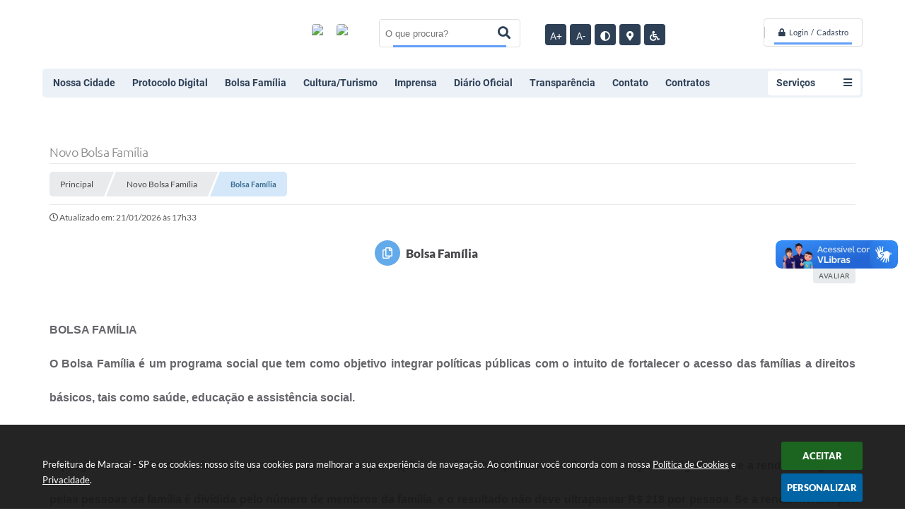

--- FILE ---
content_type: text/html; charset=utf-8
request_url: https://www.maracai.sp.gov.br/bolsa-familia
body_size: 36868
content:
<!DOCTYPE html>
<html lang="pt-br">
	<head>
		<meta http-equiv="Content-Type" content="text/html; charset=utf-8" />
		<meta name="viewport" content="width=device-width, initial-scale=1.0, user-scalable=yes">
        <meta name="description" content="Prefeitura de Maracaí - SP - Bolsa Família">

        <title>Prefeitura de Maracaí - SP - Bolsa Família</title>

		<!-- Compartilhar nas redes sociais -->
		<meta property="og:type" content="website" /><meta property="og:url" content="https://www.maracai.sp.gov.br/bolsa-familia" /><meta property="og:title" content="Bolsa Família" /><meta property="og:site_name" content="Prefeitura de Maracaí - SP" /><meta property="og:description" content="Prefeitura de Maracaí - SP - Bolsa Família" /><meta property="og:image" content="https://www.maracai.sp.gov.br/fotos/6a0fafe3fb26d470d18c24a4704073a9.jpg" /><meta property="og:image:width" content="600" /><meta property="og:image:height" content="300" />
		
		<!-- Cabeçalho -->
		
<style>
	/* Banner permanente em todos as prefeituras e camaras "TOPO"*/ 
	body {
		width: 100%;
		height: 100%;
		 
	}
	#e_banner_topo_dinamico {
		width:100%;
		max-width:1200px;
		height:100px;
		/*float:left;*/
		background:url(/fotos/28df3073711ac6f9abf33ef8c9741ce0.jpg) no-repeat;
	}
</style>
        <!-- Css -->
        <link href="/css/estrutura_interna_mobile.css?1765302574" rel="stylesheet" type="text/css">
<link href="/css/style.css?1613133980" rel="stylesheet" type="text/css" />
<link href="/css/style_interna_mobile.css?1613133981" rel="stylesheet" type="text/css">
<link href="/css/menu_mobile.css?1613133980" rel="stylesheet" type="text/css" media="screen and (max-width:1000px)">
<link href="/css/style_mobile.css?1613133981" rel="stylesheet" type="text/css">
<link href="/css/estrutura_mobile.css?1613133979" rel="stylesheet" type="text/css">

<!-- Estilos padrões para Capa, Topo e Rodapé -->
<link href="/css/estrutura_capa.css?1763468933" rel="stylesheet" type="text/css" />
<link href="/css/estrutura_topo.css?1712680949" rel="stylesheet" type="text/css" />
<link href="/css/estrutura_rodape.css?1712941665" rel="stylesheet" type="text/css" />

<!-- Scripts padrões para Capa, Topo e Rodapé -->
<script src="/js/funcoes_capa.js?1732562596"></script>
<script src="/js/funcoes_topo.js?1732559736"></script>
<script src="/js/funcoes_rodape.js?1710845602"></script>


<!-- Estruturas topo e rodapé -->

<!-- CSS exclusivo topo e rodapé -->

<!-- JS exclusivo topo e rodapé -->


<!-- Estilos exclusivos do site -->
<link href="/css/estrutura.css?1613134087" rel="stylesheet" type="text/css" />


<!-- Contraste -->
<link href="/css/contraste.css?1713294017" rel="stylesheet" type="text/css" property="stylesheet" />        <link href="/css/estrutura_formulario.css?1709130235" rel="stylesheet" type="text/css">
        <link href="/css/estrutura_paginas_dinamicas.css?1747396942" rel="stylesheet" type="text/css">

        <!-- Js  -->
        <script src="/js/funcoes.js?1617190113"> </script>
        <script src="/js/jquery.min.js?1597237605"></script>
        <script src="/js/sw_funcoes.js?1764241487"></script>

        

<!-- VALIDAR FORMULÁRIO -->
<script src="/valida/jquery.validate.js"></script>
<script src="/valida/jquery.maskedinput-1.3.js"></script>
<link href="/valida/validate.css" type="text/css" media="screen" rel="stylesheet" />

<!--[if lte IE 7]>
<link href="/valida/validate_ie7.css" type="text/css" media="screen" rel="stylesheet" />
<![endif]-->

<!-- CALENDÁRIO -->
<link rel="stylesheet" href="/calendario/css/jquery.ui.all.css">
<link rel="stylesheet" href="/calendario/css/demos.css">

<script src="/calendario/js/jquery.ui.core.js"></script>
<script src="/calendario/js/jquery.ui.widget.js"></script>
<script src="/calendario/js/jquery.ui.datepicker.js"></script>

<script>
    $(document).on("focus", ".hora", function() {
        $(this).unmask("99:99");
        $(this).mask("99:99");
    });

    $(document).on("focus", ".data", function() {
        $(this).unmask("99/99/9999");
        $(this).mask("99/99/9999");
        $(this).datepicker();
    });

    $(document).on("focus", ".cpf", function() {
        $(this).unmask("999.999.999-99");
        $(this).mask("999.999.999-99");
    });

    $(document).on("focus", ".cnpj", function() {
        $(this).unmask("99.999.999/9999-99");
        $(this).mask("99.999.999/9999-99");
    });

    $(document).on("focus", ".telefone", function() {
        $(this).unmask("(99) 9999-9999?9");
        $(this).mask("(99) 9999-9999?9");
    });

    $(document).on("focus", ".form_celular", function() {
        $(this).unmask("(99) 9999-9999?9");
        $(this).mask("(99) 9999-9999?9");
    });

    $(document).on("focus", ".cep", function() {
        $(this).unmask("99999-999");
        $(this).mask("99999-999");
    });
</script>

                            <script>
                    $(document).ready(function() {
                                                        $(document.body).on('blur','#22', function() {

                                    function retornoBlur(data)
                                    {
                                        if(data != "")
                                        {
                                            data = JSON.parse(data);

                                            swal({
                                                text: data.msg,
                                                icon: "warning"
                                            })
                                            .then(function() {
                                                $("#22").val("");
                                                $("#22").focus();
                                            });
                                        }
                                    }

                                    var fpCodigo = $("input[name=fpCodigo]").val();
                                    var frmCodigo = $("input[name=frmCodigo]").val();
                                                                var cpf = $(this).val();
                                        if(cpf != "" && cpf != "___.___.___-__" && validar_cpf(cpf) == false)
                                        {
                                            swal({
                                                text: "Erro: CPF inválido. Tente novamente!",
                                                icon: "error"
                                            })
                                            .then(function() {
                                                $("#22").val("");
                                                $("#22").focus();
                                            });
                                        }
                                        else if(cpf != "" && cpf != "___.___.___-__" && validar_cpf(cpf) == true)
                                        {
                                            $.post('/portal/formularios/valida/', {tipo:'cpf', valor:cpf, verifica_existencia:"S", id:22, frmCodigo:frmCodigo, uid:fpCodigo}, retornoBlur);
                                        }
                                                        });
                                                        $(document.body).on('blur','#27', function() {

                                    function retornoBlur(data)
                                    {
                                        if(data != "")
                                        {
                                            data = JSON.parse(data);

                                            swal({
                                                text: data.msg,
                                                icon: "warning"
                                            })
                                            .then(function() {
                                                $("#27").val("");
                                                $("#27").focus();
                                            });
                                        }
                                    }

                                    var fpCodigo = $("input[name=fpCodigo]").val();
                                    var frmCodigo = $("input[name=frmCodigo]").val();
                                                                var cpf = $(this).val();
                                        if(cpf != "" && cpf != "___.___.___-__" && validar_cpf(cpf) == false)
                                        {
                                            swal({
                                                text: "Erro: CPF inválido. Tente novamente!",
                                                icon: "error"
                                            })
                                            .then(function() {
                                                $("#27").val("");
                                                $("#27").focus();
                                            });
                                        }
                                        else if(cpf != "" && cpf != "___.___.___-__" && validar_cpf(cpf) == true)
                                        {
                                            $.post('/portal/formularios/valida/', {tipo:'cpf', valor:cpf, verifica_existencia:"S", id:27, frmCodigo:frmCodigo, uid:fpCodigo}, retornoBlur);
                                        }
                                                        });
                                            });
                </script>
            

                            <script>
                    $(document).ready(function() {
                        // VALIDAÇÕES AO ENVIAR
                        $(document.body).on('submit','#form_cadastro_3', function() {

                                                                    var checks = 0;
                                        var valor_campo_dependente_selecionado = 0;
                                        var verificar_campo = "S";
                                                                    if(verificar_campo == "S")
                                        {
                                            checks = $(".frm_obrigatorio_17:checked").length;

                                            if(!checks)
                                            {
                                                swal({
                                                    text: "ATENÇÃO!\nO campo (Deseja se identificar?) é obrigatório, selecione pelo menos uma opção para continuar.",
                                                    icon: "warning"
                                                });
                                                return false;
                                            }
                                        }
                            
                            
                            return true;
                        });
                    });
                </script>
            
                <script>
                    jQuery(function($){
                                                            $(document.body).on('change','input[name=17]', function() {
                                        var valor_marcado = $('input[name=17]:checked').val();
                                                        if(valor_marcado == "8")
                                {
                                    $("#t26").show();

                                    $("#26").removeAttr('disabled');
                                    $("#26").removeAttr('readonly');

                                    
                                                                    }
                                else
                                {
                                    $("#t26").hide();

                                    // $("#26").attr('readonly', 'readonly');

                                    
                                                                            $("#26").val('');
                                    
                                    
                                    
                                    
                                                                    }
                                });
                                                            $(document.body).on('change','input[name=17]', function() {
                                        var valor_marcado = $('input[name=17]:checked').val();
                                                        if(valor_marcado == "8")
                                {
                                    $("#t27").show();

                                    $("#27").removeAttr('disabled');
                                    $("#27").removeAttr('readonly');

                                    
                                                                    }
                                else
                                {
                                    $("#t27").hide();

                                    // $("#27").attr('readonly', 'readonly');

                                    
                                                                            $("#27").val('');
                                    
                                    
                                    
                                    
                                                                    }
                                });
                                            });
                </script>

        <!-- Fancybox v3-->
        <link rel="stylesheet" type="text/css" href="/css/jquery.fancybox.min.css?1597237541">
        <script src="/js/jquery.fancybox.min.js?1597237605"></script>
        <script>
            $(document).ready(function(){
                //CONFIGURAÇÃO DOS BOTÃO DO VISUALIZADOR DE FOTOS
                $('[data-fancybox]').fancybox({
                    buttons : [
                        'slideShow',
                        //'thumbs',
                        'close'
                    ],
                    loop : true,
                    arrows : true,
                    slideShow : {
                        autoStart : false,
                        speed : 3500
                    },
                });
            });
		</script>

		<!-- Para usar dois captchas -->
        <script>
            var CaptchaCallback = function(){
                $('.g-recaptcha').each(function(index, el) {
                    grecaptcha.render(el, {'sitekey' : '6Lcg5gwUAAAAAFTAwOeaiRgV05MYvrWdi1U8jIwI'});
                });
            };
        </script>
        <script src="https://www.google.com/recaptcha/api.js?onload=CaptchaCallback&render=explicit" async defer></script>
        <!-- Fim dois captchas-->

        <script>
			// Funções js
			document.addEventListener('DOMContentLoaded', () => {
				// Menu
				sw_menu_internas("#sw_menu_internas");

                // Slide imagens
				var pgd_slide_img_pagina_dinamica = "#pgd_slide_img_pagina_dinamica";
				if ($(pgd_slide_img_pagina_dinamica).length) {
					sw_slider({ elemento: pgd_slide_img_pagina_dinamica, minwidth: 1000 });
				}
			});
		</script>
	</head>
	<body>
        <noscript><span>Não há suporte ao JavaScript.</span></noscript>

		<!-- Topo -->
		<header>
    <!-- FONT-AWESOME -->
<link rel="stylesheet" href="https://use.fontawesome.com/releases/v5.13.1/css/all.css">
<link rel="stylesheet" href="https://use.fontawesome.com/releases/v5.15.3/css/v4-shims.css">

<!-- FANCYBOX v3-->
<link rel="stylesheet" type="text/css" href="/css/jquery.fancybox.min.css?1597237541">
<script src="/js/jquery.fancybox.min.js?1597237605"></script>


    <a href="#conteudo_esquerda" class="e_trans" accesskey="1"><h1>Ir para o conteúdo</h1></a>

        <div vw class="enabled">
            <div vw-access-button class="active"></div>
            <div vw-plugin-wrapper>
            <div class="vw-plugin-top-wrapper"></div>
            </div>
        </div>
        <script src="https://vlibras.gov.br/app/vlibras-plugin.js"></script>
        <script>
            new window.VLibras.Widget('https://vlibras.gov.br/app');
        </script>
        <!-- <div class="enabled" id="vlibras_include">
            <div class="active"></div>
            <div>
                <div class="vw-plugin-top-wrapper"></div>
            </div>
        </div>

        <script src="https://vlibras.gov.br/app/vlibras-plugin.js"></script>
        <script>
            var ua = window.navigator.userAgent;
            var isIE11 = /Trident.*rv[ :]*11\./.test(navigator.userAgent);
            var msie = ua.indexOf("MSIE ");
            if ((((msie > 0) && (parseInt(ua.substring(msie + 5, ua.indexOf(".", msie))) < 11)) === false) && isIE11 === false) {
                $('#vlibras_include').html('<div vw class="enabled"><div vw-access-button class="active"></div><div vw-plugin-wrapper><div class="vw-plugin-top-wrapper"></div></div></div>');

                new window.VLibras.Widget('https://vlibras.gov.br/app');

                $(window).on("load", function(){
                    $('#vlibras_include img').each( function(){
                        $(this).attr("alt", "Imagem VLibras");
                    });
                });
            }
        </script> -->

<script>
    //  Cancelar leitura digital
    window.onbeforeunload = window.speechSynthesis.cancel();

    /* ============================================================================================
        FUNÇÃO PARA RETORNO DA VOTAÇÃO DA ENQUETE
    ============================================================================================ */
    function retorna_enquete(data){
        if(data != '')
        {
            $('#votar').hide();
            $("#e_cont_enquete").html(data);
        }
    }

    /* ============================================================================================
        POPUP
    ============================================================================================ */

    // FUNÇÃO ABRIR PÁGINA
    function sw_abrir_janela(pagina, altura, largura) {
        var a = (screen.height/2)-(altura/2);
        var l = (screen.width/2)-(largura/2);
        window.open(pagina,'senha','width='+largura+',height='+altura+',top='+a+',left='+l+',scrollbars=1');
    }

    // ABRIR POPUP
    function sw_abrir_popup(elemento) {
        elemento.fadeIn(200);
        elemento.find(".sw_popup").animate({"top": "+20px"}, "fast");
        $("body").css("overflow", "hidden");
    }

    // FECHAR POPUP
    function sw_fechar_popup(elemento) {
        elemento.fadeOut(200);
        elemento.find(".sw_popup").animate({"top": "-20px"}, "fast", function() { $(".sw_popup_modal:visible").last().find("input, button").first().focus(); });
        setTimeout(function () {
            if (!$(".sw_popup_modal:visible").length) {
                $("body").css("overflow", "auto");
            }
        }, 400);
    }

    // SW POPUP ( ".ELEMENTO / #ELEMENTO" , "SE MODAL PODE SER FECHADO OU NÃO")
    function sw_popup(elemento, fechar) {
        if (!fechar) { fechar = "S"; }
        var id_elemento = elemento.substr(1); //  REMOVE O PRIMEIRO CARACTERE (# OU .)
        var elemento = $(elemento);
        // ABRIR POPUP
        sw_abrir_popup(elemento);
        // FECHAR POPUP
        elemento.find(".sw_btn_fechar_popup").click(function() { sw_fechar_popup(elemento); });

        // ANALISANDO SE MODAL PODE SER FECHADO AO CLICAR FORA DA JANELA E AO TECLAR ESC
        if (fechar == "S") {
            elemento.addClass("keyupmodal")
            // FECHAR AO CLICAR NA TELA ESCURA
            elemento.mousedown(function(e) {
                if (e.target.id == id_elemento) {
                    sw_fechar_popup(elemento);
                }
            });

            //elemento.click(function() { console.log("fechou!"); sw_fechar_popup(elemento); });
            //elemento.find(".sw_popup").on("click", function() { event.stopPropagation(); });

            // FECHAR AO CLICAR ESC
            $(document).on("keyup", function(e) {
                if (e.keyCode === 27) {
                    var modal_fehcar, zindex_fechar = 0;
                    $(".sw_popup_modal.keyupmodal:visible").each(function() {
                        var modal = $(this);
                        var zindex_modal = parseInt(modal.css("z-index"));
                        if (zindex_modal > zindex_fechar) {
                            zindex_fechar =  zindex_modal;
                            modal_fechar = modal;
                        }
                    });
                    // FECHAR MODAL
                    sw_fechar_popup(modal_fechar);
                }
            });
        }
    }


    /* ============================================================================================
        ACESSIBILIDADE
    ============================================================================================ */

    // SW ACESSIBILIDADE
    if (typeof sw_acessibilidade !== "function") {
        function sw_acessibilidade(param, callback) {

            // ANALISANDO PARÂMETROS
            if (typeof param === "undefined" || !param) { param = {} }
            if (typeof param.media === "undefined") { param.media = "desktop" }

            // ANALISANDO MEDIA
            if (
                (param.media === "todas" || param.media === "all") ||
                (param.media === "desktop" && window.innerWidth > 1000) ||
                (param.media === "mobile" && window.innerWidth <= 1000) ||
                (window.innerWidth <= param.media)
            ) {

                // ANALISANDO PARÂMETROS
                if (typeof param.layout === "undefined") { param.layout = "a1" }
                if (typeof param.caminho === "undefined") { param.caminho = "body" }

                // FUNÇÕES
                if (param.fonte !== false) { param.fonte = true; }
                if (param.contraste !== false) { param.contraste = true; }
                if (param.mapa !== false) { param.mapa = true; }
                if (param.vlibras !== false) { param.vlibras = true; }
                if (param.pagina !== false) { param.pagina = true; }
                if (param.transicoes !== false) { param.transicoes = true; }
                if (param.reset !== false) { param.reset = true; }
                if (param.irconteudo !== false) { param.irconteudo = true; }
                if (param.irmenu !== false) { param.irmenu = true; }
                if (param.irbusca !== false) { param.irbusca = true; }
                if (param.irrodape !== false) { param.irrodape = true; }


                // CRIANDO ELEMENTOS
                var sw_acessibilidade = $("#sw_acessibilidade");
                if (!sw_acessibilidade.length) {
                    sw_acessibilidade = $('<div id="sw_acessibilidade" />');
                    $(param.caminho).prepend(sw_acessibilidade);
                }
                sw_acessibilidade.addClass("sw_area_acessibilidade " + param.layout);


                // BOTÃO MENU ACESSIBILIDADE
                if (!sw_acessibilidade.find("#sw_btn_menu_acessibilidade").length) {
                    var btn_menu_acessibilidade = $('<div id="sw_btn_menu_acessibilidade" class="sw_btn_menu_acessibilidade" />')

                    // INSERINDO ÍCONE DE ACESSIBILIDADE E FECHAR
                    btn_menu_acessibilidade.append('<div class="sw_icone_acessibilidade" />')
                    .append('<div class="sw_icone_fechar" />');

                    // INSERINDO BOTÃO MENU
                    sw_acessibilidade.append(btn_menu_acessibilidade);
                }
                // CLICK DO BOTÃO
                sw_acessibilidade.find("#sw_btn_menu_acessibilidade").on({
                    "click": function() {
                        sw_acessibilidade.toggleClass("show");
                    }
                });
                sw_acessibilidade.on({
                    "mouseenter": function() {
                        if (window.innerWidth >= 1000) {
                            sw_acessibilidade.addClass("show");
                        }
                    },
                    "mouseleave": function() {
                        if (window.innerWidth >= 1000) {
                            sw_acessibilidade.removeClass("show");
                        }
                    }
                });


                // CONT ACESSIBILIDADE
                if (!sw_acessibilidade.find(".sw_cont_acessibilidade").length) {
                    sw_acessibilidade.append('<div class="sw_cont_acessibilidade" />');
                }

                // TÍTULO ACESSIBILIDADE
                if (!sw_acessibilidade.find(".sw_titulo_acessibilidade").length) {
                    sw_acessibilidade.find(".sw_cont_acessibilidade").append('<div class="sw_titulo_acessibilidade"><span>Acessibilidade</span></div>');
                }

                // ÁREA BOTÕES
                if (!sw_acessibilidade.find(".sw_area_botoes_acessibilidade").length) {
                    sw_acessibilidade.find(".sw_cont_acessibilidade").append('<div class="sw_area_botoes_acessibilidade" />');
                }

                // FUNÇÃO INSERE BOTÃO DE ACESSIBILIDADE
                function sw_insere_btn_acessibilidade(param_btn) {
                    if (param_btn.seletor) {

                        // ANALISANDO SE O ELEMENTO NÃO EXISTE PARA ENTÃO CRIAR
                        if (!sw_acessibilidade.find(param_btn.seletor).length) {
                            var item = $(
                                '<a>'+
                                    '<div></div>'+
                                '</a>'
                            ).attr(
                                param_btn.seletor.charAt(0) === '#' ? 'id' : 'class',
                                param_btn.seletor.substring(1)
                            );

                            // CLASSES
                            if (param_btn.classes) {
                                item.find("div").addClass(param_btn.classes);
                            }

                            // DESCRIÇÃO
                            if (param_btn.descricao) {
                                item.find(".sw_btn_acessibilidade").append('<span class="sw_txt_btn_acessibilidade">'+param_btn.descricao+'</span>');
                                item.attr("title", param_btn.descricao);
                            }

                            // ÍCONE
                            if (param_btn.icone) {
                                item.find(".sw_btn_acessibilidade").append('<span class="sw_icone_btn tamanho_fixo swfa '+param_btn.icone+'" />')
                            }

                            // LINK
                            if (param_btn.link) {
                                item.attr("href", param_btn.link);
                            }

                            // ACCESSKEY
                            if (param_btn.accesskey) {
                                item.attr("accesskey", param_btn.accesskey);

                                // INSERINDO TECLADO NUMÉRICO
                                window.addEventListener("keydown", function(e) {
                                    var keyCode = e.keyCode || e.which;
                                    if (e.altKey && keyCode === param_btn.accesskey+96) {
                                        if (param_btn.link) {
                                            window.location.href = param_btn.link;
                                        }
                                        else {
                                            item.trigger("click")
                                        }
                                    }
                                }, false)
                            }

                            // INSERINDO ITEM
                            sw_acessibilidade.find(".sw_area_botoes_acessibilidade").append(item);
                        }
                    }
                }


                // =============================================================
                //      BOTÃO AUMENTAR
                // =============================================================
                if (param.fonte && !sw_acessibilidade.find("#sw_btn_aumentar_acessibilidade").length) {
                    sw_insere_btn_acessibilidade({
                        seletor: "#sw_btn_aumentar_acessibilidade",
                        classes: "sw_btn_acessibilidade sw_btn_aumentar_acessibilidade",
                        icone: "fas fa-plus",
                        descricao: "Aumentar fonte"
                    });
                }
                // ATRIBUINDO FUNÇÃO
                sw_acessibilidade.find("#sw_btn_aumentar_acessibilidade").click(function() {
                    // CARREGANDO FS
                    sw_carregando_fs("show");

                    // ALTERANDO FONTS
                    sw_altera_fonts(1);

                    // REMOVE CARREGANDO FS
                    setTimeout(function() {
                        sw_carregando_fs("hide");
                    }, 400);
                });

                // =============================================================
                //      BOTÃO DIMINUIR
                // =============================================================
                if (param.fonte && !sw_acessibilidade.find("#sw_btn_diminuir_acessibilidade").length) {
                    sw_insere_btn_acessibilidade({
                        seletor: "#sw_btn_diminuir_acessibilidade",
                        classes: "sw_btn_acessibilidade sw_btn_diminuir_acessibilidade",
                        icone: "fas fa-minus",
                        descricao: "Diminuir fonte"
                    });
                }
                // ATRIBUINDO FUNÇÃO
                sw_acessibilidade.find("#sw_btn_diminuir_acessibilidade").click(function() {
                    // CARREGANDO FS
                    sw_carregando_fs("show");

                    // ALTERANDO FONTS
                    sw_altera_fonts(-1);

                    // REMOVE CARREGANDO FS
                    setTimeout(function() {
                        sw_carregando_fs("hide");
                    }, 400);
                });

                // =============================================================
                //      BOTÃO CONTRASTE
                // =============================================================
                if (param.contraste && !sw_acessibilidade.find("#sw_btn_contraste_acessibilidade").length) {
                    sw_insere_btn_acessibilidade({
                        seletor: "#sw_btn_contraste_acessibilidade",
                        classes: "sw_btn_acessibilidade sw_btn_contraste_acessibilidade",
                        icone: "fas fa-adjust",
                        descricao: "Alto contraste",
                        accesskey: 5
                    });
                }
                // ATRIBUINDO FUNÇÃO
                sw_acessibilidade.find("#sw_btn_contraste_acessibilidade").click(function() {
                    var action_contraste = (localStorage.getItem("sw_acessibilidade_contraste") === "true") ? false : true;
                    sw_contraste(action_contraste);
                });

                // =============================================================
                //      BOTÃO VLIBRAS
                // =============================================================
                if (param.vlibras && !sw_acessibilidade.find("#sw_btn_vlibras_acessibilidade").length && $("#vlibras_include img").length) {
                    sw_insere_btn_acessibilidade({
                        seletor: "#sw_btn_vlibras_acessibilidade",
                        classes: "sw_btn_acessibilidade sw_btn_vlibras_acessibilidade",
                        icone: "fas fa-sign-language",
                        descricao: "Habilitar VLibras",
                        accesskey: 7
                    });
                }
                // ATRIBUINDO FUNÇÃO
                sw_acessibilidade.find("#sw_btn_vlibras_acessibilidade").click(function() {
                    var action_vlibras = (localStorage.getItem("sw_acessibilidade_vlibras") === "true") ? false : true;
                    sw_vlibras(action_vlibras);
                });
                var vlibras_include = $("#vlibras_include");
                if (vlibras_include.length) {
                    // BOTÃO ABRIR VLIBRAS
                    vlibras_include.on("click", "div[vw-access-button]", function(e) {
                        setTimeout(function() {
                            sw_vlibras(true);
                        }, 100);
                    });
                    // BOTÃO FECHAR VLIBRAS
                    vlibras_include.on("click", "img.vpw-settings-btn-close", function() {
                        setTimeout(function() {
                            sw_vlibras(false);
                        }, 100);
                    });
                }

                // =============================================================
                //      BOTÃO TRANSIÇÕES
                // =============================================================
                if (param.transicoes && !sw_acessibilidade.find("#sw_btn_transicoes_acessibilidade").length) {
                    sw_insere_btn_acessibilidade({
                        seletor: "#sw_btn_transicoes_acessibilidade",
                        classes: "sw_btn_acessibilidade sw_btn_transicoes_acessibilidade",
                        icone: "fab fa-delicious",
                        descricao: "Ativar/Desativar transições"
                    });
                }
                // ATRIBUINDO FUNÇÃO
                sw_acessibilidade.find("#sw_btn_transicoes_acessibilidade").click(function() {
                    // CARREGANDO FS
                    sw_carregando_fs("show");

                    // ACIONANDO FUNÇÃO
                    var action_transicoes = (localStorage.getItem("sw_acessibilidade_transicoes") === "true") ? false : true;
                    sw_desativa_transicoes(action_transicoes);

                    // REMOVE CARREGANDO FS
                    setTimeout(function() {
                        sw_carregando_fs("hide");
                    }, 400);
                });

                // =============================================================
                //      BOTÃO MAPA
                // =============================================================
                if (param.mapa && !sw_acessibilidade.find("#sw_btn_mapa_acessibilidade").length) {
                    sw_insere_btn_acessibilidade({
                        seletor: "#sw_btn_mapa_acessibilidade",
                        classes: "sw_btn_acessibilidade sw_btn_mapa_acessibilidade",
                        icone: "fas fa-sitemap",
                        descricao: "Mapa do site",
                        link: "/portal/mapa"
                    });
                }

                // =============================================================
                //      BOTÃO ACESSIBILIDADE PÁGINA
                // =============================================================
                if (param.pagina && !sw_acessibilidade.find("#sw_btn_pagina_acessibilidade").length) {
                    sw_insere_btn_acessibilidade({
                        seletor: "#sw_btn_pagina_acessibilidade",
                        classes: "sw_btn_acessibilidade sw_btn_pagina_acessibilidade",
                        icone: "fas fa-wheelchair",
                        descricao: "Página de Acessibilidade",
                        link: "/portal/acessibilidade",
                        accesskey: 6
                    });
                }

                // =============================================================
                //      BOTÃO RESET
                // =============================================================
                if (param.reset && !sw_acessibilidade.find("#sw_btn_reset_acessibilidade").length) {
                    sw_insere_btn_acessibilidade({
                        seletor: "#sw_btn_reset_acessibilidade",
                        classes: "sw_btn_acessibilidade sw_btn_reset_acessibilidade",
                        icone: "fas fa-undo",
                        descricao: "Resetar acessibilidade"
                    });
                }
                // ATRIBUINDO FUNÇÃO
                sw_acessibilidade.find("#sw_btn_reset_acessibilidade").click(function() {
                    // CARREGANDO FS
                    sw_carregando_fs("show");

                    // RESETANDO ACESSIBILIDADE
                    var reset = true;
                    set_acessibilidade(reset);

                    // REMOVE CARREGANDO
                    setTimeout(function() {
                        sw_carregando_fs("hide");
                    }, 400);
                }).hide();


                // =============================================================
                //      BOTÃO IR PARA O CONTEÚDO
                // =============================================================
                if (param.irconteudo && !sw_acessibilidade.find("#sw_btn_irconteudo_acessibilidade").length) {
                    sw_insere_btn_acessibilidade({
                        seletor: "#sw_btn_irconteudo_acessibilidade",
                        classes: "sw_btn_acessibilidade sw_link_acessibilidade sw_btn_irconteudo_acessibilidade",
                        icone: "fas fa-desktop",
                        descricao: "Ir para o conteúdo",
                        link: (location.pathname === "/" || location.pathname === "/portal" || location.pathname === "/portal/") ? "#e_conteudo" : "#e_centralizar",
                        accesskey: 1
                    });
                }

                // =============================================================
                //      BOTÃO IR PARA O MENU
                // =============================================================
                if (param.irmenu && !sw_acessibilidade.find("#sw_btn_irmenu_acessibilidade").length) {
                    sw_insere_btn_acessibilidade({
                        seletor: "#sw_btn_irmenu_acessibilidade",
                        classes: "sw_btn_acessibilidade sw_link_acessibilidade sw_btn_irmenu_acessibilidade",
                        icone: "fas fa-bars",
                        descricao: "Ir para o menu",
                        link: "#e_cont_topo",
                        accesskey: 2
                    });
                }

                // =============================================================
                //      BOTÃO IR PARA A BUSCA
                // =============================================================
                if (param.irbusca && !sw_acessibilidade.find("#sw_btn_irbusca_acessibilidade").length) {
                    sw_insere_btn_acessibilidade({
                        seletor: "#sw_btn_irbusca_acessibilidade",
                        classes: "sw_btn_acessibilidade sw_link_acessibilidade sw_btn_irbusca_acessibilidade",
                        icone: "fas fa-search",
                        descricao: "Ir para a busca",
                        link: "#e_campo_busca",
                        accesskey: 3
                    });
                }
                // IR PARA BUSCA
                $("#irbusca").click(function () {
                    $("#e_campo_busca").focus();
                });
                // FORMULÁRIO
                $("#formulario_busca").bind('submit',function() {
                    var busca = ($("#e_campo_busca").val() == "") ? 0 : $("#e_campo_busca").val();
                    window.location.href = '/portal/busca/' + busca;
                    return false;
                });

                // =============================================================
                //      BOTÃO IR PARA O RODAPÉ
                // =============================================================
                if (param.irrodape && !sw_acessibilidade.find("#sw_btn_irrodape_acessibilidade").length) {
                    sw_insere_btn_acessibilidade({
                        seletor: "#sw_btn_irrodape_acessibilidade",
                        classes: "sw_btn_acessibilidade sw_link_acessibilidade sw_btn_irrodape_acessibilidade",
                        icone: "fas fa-arrow-down",
                        descricao: "Ir para o rodapé",
                        link: "#e_cont_rodape",
                        accesskey: 4
                    });
                }
            }
        }
    }

    // FUNÇÃO AUMENTAR / DIMINUIR FONTS
    if (typeof sw_altera_fonts !== "function") {
        function sw_altera_fonts(action) {
            var elemento;
            var body = $("body");
            var fonte = (localStorage.getItem("sw_acessibilidade_fonte") !== null) ? parseInt(localStorage.getItem("sw_acessibilidade_fonte")) : 0;
            var fontoriginal;
            var font_size;
            var nova_font_size;

            // ANALISANDO SE FONT ORIGINAL E PARÂMETRO SÃO DIFERENTES DE ZERO
            if (!((action === 0 || action === false || action === null) && fonte === 0)) {

                // CALCULANDO NOVA FONT
                nova_font_size = (action === 0) ? 0 : fonte + action;

                // PERCORRENDO ELEMENTOS DO BODY E SETANDO FONTS ORIGINAIS
                if (nova_font_size >= -5 && nova_font_size <= 5) {

                    body.find("*").each(function() {
                        elemento = $(this);
                        // ANALISANDO | SE ELEMENTO PAI CONTÉM A CLASSE TAMANHO_FIXO | && | SE O ELEMENTO NÃO TEM FONT-SIZE ZERO OU | && | SE O ELEMENTO NÃO TEM A CLASSE TAMANHO_FIXO
                        if ( (!elemento.parents(".tamanho_fixo").length) && (elemento.css("font-size").replace(/\D/g, "") > 0) && (!elemento.hasClass("tamanho_fixo")) ) {

                            // ANALISANDO ESTADO ATUAL DAS FONTS
                            fontoriginal = elemento.attr("data-fontoriginal");
                            if (typeof fontoriginal === "undefined" || fontoriginal === false) {
                                // SETANDO ATRIBUTO DATA-FONTSIZE ATUAL
                                fontoriginal = parseInt(elemento.css("font-size").replace("px", ""));
                                elemento.attr("data-fontoriginal", fontoriginal)
                            }
                        }
                    });

                    // PERCORRENDO ELEMENTOS DO BODY E ALTERANDO FONT-SIZE
                    body.find("[data-fontoriginal]").each(function() {
                        elemento = $(this);
                        // ANALISANDO FONT ATUAL DO ELEMENTO
                        fontoriginal = parseInt(elemento.attr("data-fontoriginal"));
                        font_size = fontoriginal + nova_font_size;
                        elemento.css({"font-size" : font_size + "px"});
                    });

                    // ATUALIZANDO LOCAL STORAGE
                    if (nova_font_size == 0) {
                        localStorage.removeItem("sw_acessibilidade_fonte");
                    } else {
                        localStorage.setItem("sw_acessibilidade_fonte", nova_font_size);
                    }
                }

                // ACIONANDO FUNÇÃO SET ACESSIBILIDADE
                sw_deb_acessibilidade = sw_debounce(set_acessibilidade, 500, sw_deb_acessibilidade);
            }
        }
    }

    // FUNÇÃO CONTRASTE
    if (typeof sw_contraste !== "function") {
        function sw_contraste(action) {
            var body = $("body");
            var contraste = (localStorage.getItem("sw_acessibilidade_contraste") !== null) ? localStorage.getItem("sw_acessibilidade_contraste") : false;

            // ANALISANDO SE HÁ MUDANÇA DE AÇÃO
            if (typeof action === "undefined" || action === null) {
                action = contraste;
            }

            // REMOVENDO TRANSIÇÕES MOMENTANEAMENTE
            body.addClass("transition0s");
            setTimeout(function() {
                body.removeClass("transition0s");
            }, 100);

            // ANALISANDO AÇÃO
            if (action || action === "true") {
                body.addClass("contraste");

                // SETANDO LOCAL STORAGE
                localStorage.setItem("sw_acessibilidade_contraste", action);
            }
            else {
                body.removeClass("contraste");

                // RESETANDO LOCAL STORAGE
                localStorage.removeItem("sw_acessibilidade_contraste");
            }

            // ACIONANDO FUNÇÃO SET ACESSIBILIDADE
            sw_deb_acessibilidade = sw_debounce(set_acessibilidade, 200, sw_deb_acessibilidade);
        }
    }

    // FUNÇÃO DESATIVA TRANSIÇÕES
    if (typeof sw_desativa_transicoes !== "function") {
        function sw_desativa_transicoes(action) {
            var contents = $("body >*");
            var transicoes = (localStorage.getItem("sw_acessibilidade_transicoes") !== null) ? localStorage.getItem("sw_acessibilidade_transicoes") : false;

            // ANALISANDO SE HÁ MUDANÇA DE AÇÃO
            if (typeof action === "undefined" || action === null) {
                action = transicoes;
            }

            // ANALISANDO AÇÃO
            if (action || action === "true") {
                contents.addClass("transition0s");

                // SETANDO LOCAL STORAGE
                localStorage.setItem("sw_acessibilidade_transicoes", true);
            }
            else {
                contents.removeClass("transition0s");

                // RESETANDO LOCAL STORAGE
                localStorage.removeItem("sw_acessibilidade_transicoes");
            }

            // ACIONANDO FUNÇÃO SET ACESSIBILIDADE
            sw_deb_acessibilidade = sw_debounce(set_acessibilidade, 500, sw_deb_acessibilidade);
        }
    }

    // FUNÇÃO HABILITA VLIBRAS
    if (typeof sw_vlibras !== "function") {
        function sw_vlibras(action) {
            var vlibras = (localStorage.getItem("sw_acessibilidade_vlibras") !== null) ? localStorage.getItem("sw_acessibilidade_vlibras") : false;
            var vlibras_include = $("#vlibras_include");

            // ANALISANDO SE HÁ MUDANÇA DE AÇÃO
            if (typeof action === "undefined" || action === null) {
                action = vlibras;
            }

            // ANALISANDO AÇÃO
            if (action || action === "true") {
                if (vlibras_include.find("div[vw-access-button]").hasClass("active")) {
                    vlibras_include.find("div[vw-access-button]").trigger("click");
                }

                // SETANDO LOCAL STORAGE
                localStorage.setItem("sw_acessibilidade_vlibras", action);
            }
            else {
                if (!vlibras_include.find("div[vw-access-button]").hasClass("active")) {
                    vlibras_include.find("img.vpw-settings-btn-close").trigger("click");
                }

                // RESETANDO LOCAL STORAGE
                localStorage.removeItem("sw_acessibilidade_vlibras");
            }

            // ACIONANDO FUNÇÃO SET ACESSIBILIDADE
            sw_deb_acessibilidade = sw_debounce(set_acessibilidade, 500, sw_deb_acessibilidade);
        }
    }

    // FUNÇÃO SET ACESSIBILIDADE // INDICA AO USUÁRIO QUE HÁ FUNÇÕES DE ACESSIBILIDADES ATIVAS OU RESETA FUNÇÕES
    if (typeof set_acessibilidade !== "function") {
        function set_acessibilidade(reset)
        {
            // CAPTURANDO ATRIBUTOS
            var fonte = (localStorage.getItem("sw_acessibilidade_fonte") !== null) ? localStorage.getItem("sw_acessibilidade_fonte") : 0;
            var contraste = (localStorage.getItem("sw_acessibilidade_contraste") !== null) ? localStorage.getItem("sw_acessibilidade_contraste") : false;
            var transicoes = (localStorage.getItem("sw_acessibilidade_transicoes") !== null) ? localStorage.getItem("sw_acessibilidade_transicoes") : false;
            var vlibras = (localStorage.getItem("sw_acessibilidade_vlibras") !== null) ? localStorage.getItem("sw_acessibilidade_vlibras") : false;

            // BOTÕES
            var sw_btn_menu_acessibilidade = $("#sw_btn_menu_acessibilidade");
            var sw_btn_aumentar_acessibilidade = $("#sw_btn_aumentar_acessibilidade");
            var sw_btn_diminuir_acessibilidade = $("#sw_btn_diminuir_acessibilidade");
            var sw_btn_contraste_acessibilidade = $("#sw_btn_contraste_acessibilidade");
            var sw_btn_transicoes_acessibilidade = $("#sw_btn_transicoes_acessibilidade");
            var sw_btn_vlibras_acessibilidade = $("#sw_btn_vlibras_acessibilidade");
            var sw_btn_reset_acessibilidade = $("#sw_btn_reset_acessibilidade");

            // ANALISANDO RESET
            if (reset === true) {
                fonte = 0;
                contraste = false;
                transicoes = false;
                vlibras = false;

                // RESETANDO ACESSIBILIDADE
                sw_altera_fonts(fonte);
                sw_contraste(contraste);
                sw_desativa_transicoes(transicoes);
                sw_vlibras(vlibras);
            }

            // BOTÃO DE RESET
            if (sw_btn_reset_acessibilidade.length) {
                if (fonte != 0 || contraste || transicoes || vlibras) {
                    sw_btn_reset_acessibilidade.show();
                }
                else {
                    sw_btn_reset_acessibilidade.hide();
                }
            }

            // ANALISANDO FUNÇÕES INDIVIDUALMENTE
            var qtde_funcoes = 0;

            // AUMENTAR / DIMINUIR FONTE
            if (fonte > 0) {
                qtde_funcoes++;
                sw_btn_aumentar_acessibilidade.find(".sw_btn_acessibilidade").attr("data-acessibilidade", fonte).addClass("ativa");
                sw_btn_diminuir_acessibilidade.find(".sw_btn_acessibilidade").removeAttr("data-acessibilidade").removeClass("ativa");
            }
            else if (fonte < 0) {
                qtde_funcoes++;
                sw_btn_diminuir_acessibilidade.find(".sw_btn_acessibilidade").attr("data-acessibilidade", fonte).addClass("ativa");
                sw_btn_aumentar_acessibilidade.find(".sw_btn_acessibilidade").removeAttr("data-acessibilidade").removeClass("ativa");
            }
            else {
                sw_btn_aumentar_acessibilidade.find(".sw_btn_acessibilidade").removeAttr("data-acessibilidade").removeClass("ativa");
                sw_btn_diminuir_acessibilidade.find(".sw_btn_acessibilidade").removeAttr("data-acessibilidade").removeClass("ativa");
            }

            // CONTRASTE
            if (contraste) {
                qtde_funcoes++;
                sw_btn_contraste_acessibilidade.find(".sw_btn_acessibilidade").attr("data-acessibilidade", 1).addClass("ativa");
            }
            else {
                sw_btn_contraste_acessibilidade.find(".sw_btn_acessibilidade").removeAttr("data-acessibilidade").removeClass("ativa");
            }

            // TRANSIÇÕES
            if (transicoes) {
                qtde_funcoes++;
                sw_btn_transicoes_acessibilidade.find(".sw_btn_acessibilidade").attr("data-acessibilidade", 1).addClass("ativa");
            }
            else {
                sw_btn_transicoes_acessibilidade.find(".sw_btn_acessibilidade").removeAttr("data-acessibilidade").removeClass("ativa");
            }

            // VLIBRAS
            if (vlibras) {
                qtde_funcoes++;
                sw_btn_vlibras_acessibilidade.find(".sw_btn_acessibilidade").attr("data-acessibilidade", 1).addClass("ativa");
            }
            else {
                sw_btn_vlibras_acessibilidade.find(".sw_btn_acessibilidade").removeAttr("data-acessibilidade").removeClass("ativa");
            }

            // ANALISANDO QUANTIDADE DE FUNÇÕES
            if (qtde_funcoes > 0) {
                sw_btn_menu_acessibilidade.addClass("ativa").find(".sw_icone_acessibilidade").attr("data-acessibilidade", qtde_funcoes);
            }
            else {
                sw_btn_menu_acessibilidade.removeClass("ativa").find(".sw_icone_acessibilidade").removeAttr("data-acessibilidade");
            }


            // ATRIBUINDO TEXTO AOS BOTÕES
            if (sw_btn_contraste_acessibilidade.length) {
                var txt_btn = (contraste === false) ? "Alto contraste" : "Baixo contraste";
                sw_btn_contraste_acessibilidade.attr("title", txt_btn);
                sw_btn_contraste_acessibilidade.find(".sw_txt_btn_acessibilidade").text(txt_btn);
            }
            if (sw_btn_transicoes_acessibilidade.length) {
                var txt_btn = (transicoes == false) ? "Remover transições" : "Ativar transições";
                sw_btn_transicoes_acessibilidade.attr("title", txt_btn);
                sw_btn_transicoes_acessibilidade.find(".sw_txt_btn_acessibilidade").text(txt_btn);
            }
            if (sw_btn_vlibras_acessibilidade.length) {
                var txt_btn = (vlibras == false) ? "Ativar VLibras" : "Desativar VLibras";
                sw_btn_vlibras_acessibilidade.attr("title", txt_btn);
                sw_btn_vlibras_acessibilidade.find(".sw_txt_btn_acessibilidade").text(txt_btn);
            }
        }
    }

    // FUNÇÃO DEBOUNCE
    if (typeof sw_debounce !== "function") {
        function sw_debounce(funcao, time, debounce_timeout) {
            clearTimeout(debounce_timeout);

            // A CHAMADA DESSA FUNÇÃO DEVE SER RETORNADA PARA A VARIÁVEL 'debounce_timeout'
            // Ex: var debounce_timeout = sw_debounce(funcao, time, debounce_timeout)
            return debounce_timeout = setTimeout(funcao, time);
        }
    }
    var sw_deb_acessibilidade;


    /* ============================================================================================
        ACIONANDO FUNÇÕES ANTES DE CARREGAR A PÁGINA
    ============================================================================================ */

    // FONT PARA DISLEXIA
    sw_font_dislexia(null);

    // CONTRASTE
    sw_contraste(null);

    // TRANSIÇÕES
    sw_desativa_transicoes(null);


    /* ============================================================================================
        ACIONANDO FUNÇÕES AO CARREGAR A PÁGINA
    ============================================================================================ */
    $(document).ready(function() {



        /* ============================================================================================
            ACESSIBILIDADE ---- ANTIGO --- REMOVER DEPOIS DE TODOS ALTERADOS
        ============================================================================================ */

        // BOTÃO DE AUMENTAR A FONTE
        $(".aumentar").click(function () {
            $("*").each(function() {

                if ( (!$(this).parents(".tamanho_fixo").length) && ($(this).css("font-size").replace(/\D/g, "") > 0) && (!$(this).hasClass("tamanho_fixo")) )
                {
                    var size = $(this).css('font-size');

                    size = size.replace('px', '');
                    size = parseInt(size) + 1;

                    if(size < 18)
                    {
                        $(this).animate({'font-size' : size + 'px'});
                    }
                }
            });
        });

        // BOTÃO DE DIMINUIR A FONTE
        $(".diminuir").click(function () {
            $("*").each(function() {

                if ( (!$(this).parents(".tamanho_fixo").length) && ($(this).css("font-size").replace(/\D/g, "") > 0) && (!$(this).hasClass("tamanho_fixo")) )
                {
                    var size = $(this).css('font-size');

                    size = size.replace('px', '');
                    size = parseInt(size) - 1;
                    if(size > 10)
                    {
                        $(this).animate({'font-size' : size + 'px'});
                    }
                }
            });
        });

        // BOTÃO DE CONTRASTE DE COR
        $("#contraste").click(function () {

            if($("body").hasClass("contraste"))
            {
                $("body").removeClass("contraste");
                $("body").css("background","#FFFFFF");
                $("#logo_branca").hide();
            }
            else
            {
                $("body").addClass("contraste");
                $("#logo_branca").show();
            }
        });

        // BOTÃO IR PARA BUSCA
        $("#irbusca").click(function () {
            $("#e_campo_busca").focus();
        });

        // VLIBRAS
        $(".vlibras").click(function() {
            $("#vlibras_include div[vw-access-button]").trigger("click");
        });






        // // SW ACESSIBILIDADE
        // var sw_parametros_acessibilidade = {
        //     layout: "a1"
        // };
        // // ANALISANDO SE HÁ PARÂMETROS EXCLUSIVOS DO LAYOUT
        // if (typeof e_parametros_acessibilidade === "object") {
        //     sw_parametros_acessibilidade = e_parametros_acessibilidade;
        // }

        // // ACIONANDO FUNÇÃO DE ACESSIBILIDADE
        // sw_acessibilidade(sw_parametros_acessibilidade)


        // ACIONANDO FUNÇÃO DE ACESSIBILIDADE AO FIM DO CARREGAMENTO DA PÁGINA
        $(window).on("load", function() {
            // ALTERAR FONTS
            sw_altera_fonts(null);

            // VLIBRAS
            sw_vlibras(null);
        });

        // SETANDO ATRIBUTOS
        sw_deb_acessibilidade = sw_debounce(set_acessibilidade, 500, sw_deb_acessibilidade);

        /* ============================================================================================
            ENQUETE
        ============================================================================================ */

        // CLICK DO BOTÃO COM ID VOTAR DA ENQUETE
        $('#votar').click(function(){
            var opcao = $("input[name=form_resposta]:checked").val();

            opcao = parseInt(opcao);

            var recaptcha = "";

            //A CLASSE e_captcha_enquete DEVE SER INSERIDA NO HTMLQUE CONTER O CAPTCHA DA ENQUETE, PARA QUE O CÓDIGO CONSIGA LOCALIZAR O RESULTADO REFERENTE AO LOCAL CORRETO
            recaptcha = $(".e_captcha_enquete").find("textarea.g-recaptcha-response").val();

            //SE EXISTIR OS CAMPOS DE NOME E E-MAIL
            if($('#form_nome_enquete').length || $('#form_email_enquete').length || $("#form_cpf_enquete").length || $("#form_data_enquete").length)
            {
                if(isNaN(opcao))
                {
                    swal({
                        text: "Enquete: selecione uma resposta.",
                        icon: "warning"
                    });
                }
                else
                {
                    if($("#form_nome_enquete").val() == "" || $("#form_email_enquete").val() == "" || $("#form_cpf_enquete").val() == "" || $("#form_data_enquete").val() == "" || $("#form_data_enquete").val() == "00/00/0000")
                    {
                        swal({
                            text: "Enquete: preencha os campos.",
                            icon: "warning"
                        });
                    }
                    else
                    {
                        var nome = $("#form_nome_enquete").val();
                        var email = $("#form_email_enquete").val();
                        var cpf = $("#form_cpf_enquete").val();
                        var data = $("#form_data_enquete").val();
                        var invalido = "";

                        if($("#form_cpf_enquete").val() != '' && $("#form_cpf_enquete").length)
                        {
                            if(validarCPF(cpf) == false)
                            {
                                swal({
                                    text: "Enquete: CPF informado é inválido.",
                                    icon: "error"
                                });

                                invalido = "S";
                            }
                        }
                        if($("#form_email_enquete").val() != '' && $("#form_email_enquete").length)
                        {
                            if(validarEmail(email) == false)
                            {
                                swal({
                                    text: "Enquete: E-mail informado é inválido.",
                                    icon: "error"
                                });
                                invalido = "S";
                            }
                        }
                        if(invalido != "S")
                        {
                            $.post('/portal/enquete/votar/',{ enviar: 's', form_resposta: opcao, form_nome: nome, form_email: email, form_cpf: cpf, form_data: data, captcha: recaptcha }, retorna_enquete);
                        }
                    }
                }
            }
            else
            {
                if(!isNaN(opcao))
                {
                    $.post('/portal/enquete/votar/',{ enviar: 's', form_resposta: opcao, captcha: recaptcha }, retorna_enquete);
                }
                else
                {
                    swal({
                        text: "Enquete: selecione uma resposta.",
                        icon: "warning"
                    });
                }
            }
        });

    });
</script>

<div class="sw_barra_notificacoes">
    <div class="sw_cont_barra_notificacoes">

                        <div id="lgpd">
                    <div class="sw_notificacao sw_politica_privacidade sw_lato">
                        <div class="sw_info_politica_privacidade">
                            Prefeitura de Maracaí - SP e os cookies: nosso site usa cookies para melhorar a sua experiência de navegação. Ao continuar você concorda com a nossa <a href="/portal/privacidade" target="_blank"><span>Política de Cookies</span> e <span>Privacidade</span></a>.                        </div>
                        <div class="sw_cont_btn_politica_privacidade">
                            <div class="sw_btn_politica_privacidade sw_lato_black sw_btn_fechar_notificacao">ACEITAR</div>
                            <div class="sw_btn_politica_privacidade sw_lato_black sw_btn_personalizar_cookies">PERSONALIZAR</div>
                        </div>
                    </div>
                </div>
            </div>
</div>

<div class="sw_cookies_aceitos abrir_modal_personalizar_cookies " data-tooltip="Política de Cookies e Privacidade">
    <div class="sw_politica_privacidade sw_lato">
        <span id="icone_personalizar_cookies">
            <span class="swfa fas fa-cookie"></span>
        </span>
    </div>
</div>


<!-- Modal de personalizar cookies -->
<div class="sw_popup_modal" id="sw_cont_politica_privacidade">
    <div class="sw_popup">

        <!-- Fechar -->
        <div class="sw_btn_fechar_popup" id="btn_fechar_modal_cookies"><i class="swfa fas fa-times" aria-hidden="true"></i></div>

        <!-- Título -->
        <div class="sw_titulo_popup sw_lato_bold" id="titulo_termo">Política de Cookies e Privacidade</div>

        <!-- Descrição -->
        <div class="sw_descricao_popup sw_lato_bold">
            Personalize as suas preferências de cookies.
            <div>
                <br>
                <strong><u><a href="/portal/privacidade" target="_blank">Clique aqui e consulte nossas políticas</a></u></strong>.
            </div>
        </div>

        <!-- Conteúdo dos cookies -->
        <div class="sw_conteudo_popup">

            <!-- Cookies necessários -->
            <div class="sw_lista_detalhes">
                <div class="sw_linha_lista_detalhes">
                    <div style="width: 90%;">
                        <div class="sw_nome_detalhe sw_lato_bold">
                            Cookies necessários
                            <div class="sw_descricao_detalhes_cookie sw_lato">Essenciais para uma navegação eficiente em nosso site.</div>
                        </div>
                    </div>
                    <label class="sw_btn_checkbox">
                        <span class="e_trans">Checkbox</span>
                        <input type="checkbox" name="cookies_necessarios" disabled="" checked="">
                        <span class="sw_btn_checkbox_background" style="opacity: 0.5;">
                            <span class="sw_btn_checkbox_controle"></span>
                        </span>
                    </label>
                </div>
            </div>

            <!-- Cookies de estatísticas -->
            <div class="sw_lista_detalhes">
                <div class="sw_linha_lista_detalhes">
                    <div style="width: 90%;">
                        <div class="sw_nome_detalhe sw_lato_bold">
                            Cookies de estatísticas
                            <div class="sw_descricao_detalhes_cookie sw_lato">Recomendados para a prefeitura coletar informações de navegações do usuário.</div>
                        </div>
                    </div>
                    <label class="sw_btn_checkbox">
                        <span class="e_trans">Checkbox</span>
                        <input type="checkbox" name="cookies_estatisticas" >
                        <span class="sw_btn_checkbox_background checkbox_estatisticas">
                            <span class="sw_btn_checkbox_controle"></span>
                        </span>
                    </label>
                </div>
            </div>
        </div>

        <!-- Área de botões -->
        <div class="sw_area_botoes_popup sw_lato_medium">
            <div class="sw_btn_popup sw_btn_aceitar" id="salvar_preferencias_cookies">
                <i class="swfa fas fa-check" aria-hidden="true"></i>
                <span>SALVAR</span>
            </div>
        </div>
    </div>
</div>

<script>

    // Seta os cookies
    function f_cookies_criar(cookieCheckboxEstatistica)
    {
        // Cookies necessários
        document.cookie = "PrefeituradeMaracaí-SP-LGPD=S; max-age=604800; path=/";

        // Cookies de estatística
        if (cookieCheckboxEstatistica) {
            document.cookie = "PrefeituradeMaracaí-SP-ESTATISTICA=S; max-age=604800; path=/";
        } else {
            document.cookie = "PrefeituradeMaracaí-SP-ESTATISTICA=S; max-age=0; path=/";
        }
    }

    // Altera o conteúdo da notificação
    function f_cookies_notificacao_alterar()
    {
        $("#lgpd").fadeOut(800, function() {
            $(this).remove();
        });
        $(".sw_cookies_aceitos").addClass("show sw_txt_tooltip");
    }

    $(document).ready(function() {

        //CONFIGURAÇÃO DOS BOTÃO DO VISUALIZADOR DE FOTOS
        $('.fancybox').fancybox({
                buttons : [
                    'slideShow',
                    //'thumbs',
                    'close'
                ],
                loop : true,
                arrows : true,
                slideShow : {
                    autoStart : false,
                    speed : 3500
                },
            });

        // ANALISANDO SE HÁ NOTIFICAÇÕES
        var barra_notificacoes = $(".sw_barra_notificacoes");
        if (barra_notificacoes.find(".sw_notificacao").length) {

            $(window).on("load", function() {
                barra_notificacoes.addClass("show");
            });

            /* ============================================================================================
                FUNÇÕES INDIVIDUAIS DAS NOTIFICAÇÕES
            ============================================================================================ */
            $(".sw_btn_fechar_notificacao").click(function() {
                var elemento_noticicacao = $(this).parents(".sw_notificacao");

                // Fechando notificação
                elemento_noticicacao.fadeOut(800, function() {
                    elemento_noticicacao.remove();

                    // Analisando se há mais notificações
                    if (barra_notificacoes.find(".sw_notificacao").length < 1) {
                        barra_notificacoes.removeClass("show");
                    }
                });

            });


            // Política de cookies
            $("#lgpd").find(".sw_btn_fechar_notificacao").click(function() {

                // Seta checked
                $("input[type='checkbox'][name='cookies_estatisticas']").attr("checked", true);

                // Seta cookies (aceita os dois)
                f_cookies_criar(true)

                // Altera o conteúdo da notificação de cookies
                f_cookies_notificacao_alterar();
            });

            // Transmissão ao vivo
            $(".live_info_transmissao").find(".sw_btn_fechar_notificacao").click(function() {
                var data_video = $(this).attr("data-video");
                $.post("/portal/transmissao/encerra/", { video: data_video });
            });
        }

        // Mostra ícone política de cookies
        $(window).on("load", function() {
            if ($("#lgpd").length === 0) {
                $(".sw_cookies_aceitos").addClass("show");
            }
        });

        // Modal de personalizar cookies
        if ($("#sw_cont_politica_privacidade").length) {

            // Ao clicar em personalizar
            let modalPersonalizarAberto = false;
            $(document.body).on('click', '.sw_btn_personalizar_cookies, .abrir_modal_personalizar_cookies', function() {

                // Cria pop-up
                sw_popup("#sw_cont_politica_privacidade", "S");

                // Caso não tenha aberto o modal e não foi votado
                if (!modalPersonalizarAberto && $(".sw_cookies_aceitos").hasClass("show") === false) {
                    $("input[type='checkbox'][name='cookies_estatisticas']").attr("checked", true);
                }
                modalPersonalizarAberto = true;
            });

            // Controle do atributo "checked" nos cookies de estatísticas
            $("input[type='checkbox'][name='cookies_estatisticas']").change(function() {
                let checadoEstatisticas = $("input[type='checkbox'][name='cookies_estatisticas']").attr("checked");
                if(checadoEstatisticas) {
                    $(this).attr("checked", true);
                } else if(checadoEstatisticas === undefined) {
                    $(this).attr("checked", false);
                }
            });

            // Ao salvar preferências
            $("#salvar_preferencias_cookies").click(function() {

                // Verifica se está checado o botão dos cookies de estatísticas
                let checadoEstatisticas = $("input[type='checkbox'][name='cookies_estatisticas']").attr("checked");

                // Seta cookies
                f_cookies_criar(checadoEstatisticas);

                // Altera o conteúdo da notificação de cookies
                f_cookies_notificacao_alterar();

                // Fecha pop-up
                let elementoPopupPrivacidade = document.getElementById("sw_cont_politica_privacidade");
                sw_fechar_popup($(elementoPopupPrivacidade));

                // Analisando se há mais notificações
                barra_notificacoes.fadeOut(800, function() {
                    if (barra_notificacoes.find(".sw_notificacao").length < 1) {
                        barra_notificacoes.removeClass("show");
                    }
                });
            });
        }
    });
</script>
<!-- FIM NOTIFICAÇÕES -->
<!-- SWEET ALERT (NECESSÁRIO PARA BOTÃO SAIR) -->
<script src="/js/sweetalert.min.js"></script>

<!-- ASSINAR -->
<script src="https://get.webpkiplugin.com/Scripts/LacunaWebPKI/lacuna-web-pki-2.12.0.min.js" integrity="sha256-jDF8LDaAvViVZ7JJAdzDVGgY2BhjOUQ9py+av84PVFA=" crossorigin="anonymous"></script>

<script>
    // FUNÇÕES JS
    $(document).ready(function() {

        // FUNÇÃO PARA ACIONAR DROP DO LOGIN DO INTERNAUTA MOBILE
        $(window).click(function() { $("#itn_area_botoes_internauta").removeClass("itn_area_botoes_internauta_show"); });
        $(".itn_area_img_internauta").on("click", function() {
            event.stopPropagation();
            $("#itn_area_botoes_internauta").toggleClass("itn_area_botoes_internauta_show");
        });        

        // ACIONANDO POPUP LOGIN
        $(".itn_btn_login").click(function() {
            sw_popup("#itn_login", "S");
        });

        // RECUPERAÇÃO DE SENHA
        $("#link_senha").click(function() { sw_abrir_janela("/portal/internautas/recuperar-senha", 450, 600) });

        // SAIR
        $("#sair_internauta").click(function() {
            swal({
                title: "Atenção!",
                text: "Deseja realmente sair do portal?",
                icon: "warning",
                buttons: ["Cancelar", "OK"],
            })
            .then(function(acao) {
                if(acao === true)
                {
                    location.href = "/portal/internautas/sair";
                }
            });
        });
                
    });

    // ABRIR POPUP INTERNAUTA
    function abrir_popup_internautas(elemento) {
        sw_abrir_popup(elemento);
        $("#cpf_cnpj_email").focus();
    }

    // FECHAR POPUP INTERNAUTA
    function fechar_popup_internautas(elemento) {        
        verifica_popups_termos();
        sw_fechar_popup(elemento);
    }

    // TRANSFORMAR DADOS EM MAIÚSCULOS
    function internautas_transformar_string(string)
    {
        if(string.value != "" && string.id != "")
        {
            $("#"+string.id).val(string.value.toUpperCase());
        }
    }

    // FORMATA VALOR (CPF OU CNPJ)
    function formata_cpf_cnpj(value)
    {
        const cnpjCpf = value.replace(/\D/g, '');
        
        if (cnpjCpf.length === 11)
        {
            return cnpjCpf.replace(/(\d{3})(\d{3})(\d{3})(\d{2})/g, "\$1.\$2.\$3-\$4");
        }
        else if (cnpjCpf.length === 14)
        {
            return cnpjCpf.replace(/(\d{2})(\d{3})(\d{3})(\d{4})(\d{2})/g, "\$1.\$2.\$3/\$4-\$5");
        }
    }

    // VALIDAR CPF
    function validar_cpf(cpf)
    {
		cpf = cpf.replace(/[^\d]+/g,'');
		if(cpf == '') return false;
		// Elimina CPFs invalidos conhecidos
		if (cpf.length != 11 || cpf == "00000000000" || cpf == "11111111111" || cpf == "22222222222" || cpf == "33333333333" || cpf == "44444444444" || cpf == "55555555555" || cpf == "66666666666" || cpf == "77777777777" || cpf == "88888888888" || cpf == "99999999999") return false;
		// Valida 1o digito 
		add = 0;
		for (i=0; i < 9; i ++)
			add += parseInt(cpf.charAt(i)) * (10 - i);
			rev = 11 - (add % 11);
			if (rev == 10 || rev == 11)
				rev = 0;
			if (rev != parseInt(cpf.charAt(9)))
				return false;
		// Valida 2o digito
		add = 0;
		for (i = 0; i < 10; i ++)
			add += parseInt(cpf.charAt(i)) * (11 - i);
		rev = 11 - (add % 11);
		if (rev == 10 || rev == 11)
			rev = 0;
		if (rev != parseInt(cpf.charAt(10)))
			return false;
		return true;
	}

    // VALIDAR CNPJ
    function validar_cnpj(cnpj)
    { 
        cnpj = cnpj.replace(/[^\d]+/g,'');

        if(cnpj == '') return false;
        
        if (cnpj.length != 14)
            return false;
        
        if (cnpj == "00000000000000" || cnpj == "11111111111111" || cnpj == "22222222222222" || cnpj == "33333333333333" || cnpj == "44444444444444" || cnpj == "55555555555555" || cnpj == "66666666666666" || cnpj == "77777777777777" || cnpj == "88888888888888" || cnpj == "99999999999999")
            return false;

        tamanho = cnpj.length - 2
        numeros = cnpj.substring(0,tamanho);
        digitos = cnpj.substring(tamanho);
        soma = 0;
        pos = tamanho - 7;
        
        for(i = tamanho; i >= 1; i--)
        {
            soma += numeros.charAt(tamanho - i) * pos--;
            if (pos < 2)
                pos = 9;
        }

        resultado = soma % 11 < 2 ? 0 : 11 - soma % 11;
        if (resultado != digitos.charAt(0))
            return false;
            
        tamanho = tamanho + 1;
        numeros = cnpj.substring(0,tamanho);
        soma = 0;
        pos = tamanho - 7;

        for (i = tamanho; i >= 1; i--)
        {
            soma += numeros.charAt(tamanho - i) * pos--;
            if (pos < 2)
                pos = 9;
        }

        resultado = soma % 11 < 2 ? 0 : 11 - soma % 11;
        if (resultado != digitos.charAt(1))
            return false;
                
        return true;
    }



    ////


    // VERIFICA SE ACABOU OS TERMOS PARA REDIRECIONAR INTERNAUTA
    function verifica_popups_termos()
    {
        var contador = $('#cont_popup').val();
        var link = $('#link').val();

        if(contador - 1 == 0 || contador == "")
        {
            setTimeout(function() {
                var elemento = ".itn_consentimentos";
                elemento = $(""+elemento+"");
                fechar_popup_internautas(elemento);

                var elemento_link = ".itn_consentimentos_link";
                elemento_link = $(""+elemento_link+"");
                fechar_popup_internautas(elemento_link);

                var url_atual = window.location.pathname;

                // REDIRECIONA APENAS QUANDO LOGAR OU CADASTRAR
                if(url_atual != "/portal/internautas/dados" && url_atual != "/portal/internautas/dados/consentimentos" && url_atual != "/portal/internautas/dados/preferencias")
                {
                    if(link == "/portal/internautas/alterar")
                    {
                        location.href = link;
                    }
                    else if(link != "" && link != undefined)
                    {
                        location.href = link;
                    }
                    else
                    {
                        location.href = '/bolsa-familia';
                    }
                }

                $('#cont_popup').val("0");
            
            }, 300);
        }
        else
        {
            contador = contador - 1;
            $('#cont_popup').val(contador);
        }

        return contador;
    }

    // SE ESTIVER NA PÁGINA DE CONSENTIMENTOS (ACEITANDO, RECUSANDO OU REVOGANDO) A PÁGINA DEVERÁ SER RECARREGADA
    function redireciona_internauta_consentimento()
    {
        setTimeout(function() {            
            if(window.location.pathname == "/portal/internautas/dados/consentimentos" || window.location.pathname == "/portal/internautas/dados")
            {
                location.href = window.location.pathname;
            }
        }, 800);
    }

    // CLICK DO BOTÃO OK (QUANDO ENTRAR EM UMA FERRAMENTA QUE TIVER TERMO DO TIPO EMITE AVISO QUE FOI ENVIADO UM E-MAIL PARA CONFIRMAÇÃO)
    function btn_ok(id_consentimento)
    {
        if(id_consentimento != "")
        {
            var elemento = "#itn_consentimentos_int_"+id_consentimento;
            elemento = $(""+elemento+"");
            fechar_popup_internautas(elemento);
        }
    }
    
    // CLICK DO BOTÃO REENVIAR
    function btn_reenviar_consentimento(id_consentimento)
    {
        if(id_consentimento != "")
        {
            var elemento = "#itn_consentimentos_int_"+id_consentimento;
            elemento = $(""+elemento+"");

            $.post('/portal/internautas/acao/', {acao:"reenviar_consentimento", consentimento:id_consentimento}, retorno);

            function retorno(data)
            {
                fechar_popup_internautas(elemento);
            }
        }
    }

    // EXIBE MENSAGENS DE SUCESSO E ERRO
    function int_msg_erro(mensagem)
    {
        $("#conteudo_esquerda").append('<div class="sw_lato sw_aviso_suspenso sw_aviso_suspenso_erro" style="display:none;"><i class="swfa fas fa-times-circle-o"></i><span>'+mensagem+'</span></div>');
        $(".sw_aviso_suspenso_erro").fadeIn("slow");

        setTimeout(function() {
            $(".sw_aviso_suspenso_erro").fadeOut("slow");
        }, 1500);
    }

    function int_msg_sucesso(mensagem)
    {
        $("#conteudo_esquerda").append('<div class="sw_lato sw_aviso_suspenso sw_aviso_suspenso_sucesso" style="display:none;"><i class="swfa fas fa-check-circle-o"></i><span>'+mensagem+'</span></div>');
        $(".sw_aviso_suspenso_sucesso").fadeIn("slow");

        setTimeout(function() {
            $(".sw_aviso_suspenso_sucesso").fadeOut("slow");
        }, 1500);
    }

    // CLICK DO BOTÃO "CONFIRMAR CÓDIGO"
    function btn_confirmar_codigo_consentimento(id_consentimento)
    {
        var codigo = $("#form_codigo_confirmacao_consentimento").val();

        if(id_consentimento != "" && codigo != "")
        {
            var elemento = "#itn_consentimentos_int_"+id_consentimento;
            elemento = $(""+elemento+"");

            $.post('/portal/internautas/acao/', {acao:"confirmar_codigo_consentimento", consentimento:id_consentimento, codigo:codigo}, retorno);

            function retorno(data)
            {
                data = JSON.parse(data);

                fechar_popup_internautas(elemento);

                if(data.resultado == "sucesso")
                {
                    int_msg_sucesso("Consentimento confirmado com sucesso!");
                }
                else
                {
                    int_msg_erro("Erro ao confirmar consentimento!");
                }
            }
        }
    }

    // EXIBE MENSAGEM DE ERRO NO PROCESSO (CASO FALTE ALGUM DADO)
    function exibe_mensagem_erro_processo()
    {
        $(".sw_area_botoes_popup").hide();
        $(".sw_conteudo_popup").html('<div class="sw_aviso sw_aviso_erro sw_lato"><i class="swfa fas fa-exclamation-triangle"></i> <span>Ops, algo deu errado. Tente novamente mais tarde.</span></div>');

        // setTimeout(function() {
        //     fechar_popup_internautas(elemento);
        // }, 1000);
    }


    // CLICK DO BOTÃO ACEITAR
    function btn_aceitar(id_consentimento, id_termo)
    {
        if(id_consentimento != "" && id_consentimento != undefined)
        {
            var elemento = "#itn_consentimentos_int_"+id_consentimento;
            elemento = $(""+elemento+"");

            $.post('/portal/internautas/acao/', {acao:"responder_consentimento", consentimento:id_consentimento, valor:"S"}, retorno);

            function retorno(data)
            {
                data = JSON.parse(data);

                fechar_popup_internautas(elemento);

                if(data.resultado == "sucesso")
                {
                    int_msg_sucesso("Consentimento aceito com sucesso!");
                }
                else
                {
                    int_msg_erro("Erro ao aceitar consentimento!");
                }

                redireciona_internauta_consentimento();
            }
        }
        else
        {
            exibe_mensagem_erro_processo();
        }
    }

    // CLICK DO BOTÃO RECUSAR
    function btn_recusar(id_consentimento, id_termo, obrigatorio)
    {
        // VERIFICA SE TERMO É OBRIGATÓRIO PARA SOLICITAR CONFIRMAÇÃO
        if(obrigatorio == "S")
        {
            swal({
                text: "Tem certeza que deseja recusar? É obrigatório a aceitação desse termo.",
                icon: "warning",
                buttons: ['Cancelar', 'OK']
            })
            .then(function(acao) {
                if(acao === true)
                {
                    if(id_consentimento != "" && id_consentimento != undefined)
                    {
                        
                        var elemento = "#itn_consentimentos_int_"+id_consentimento;
                        elemento = $(""+elemento+"");
                        
                        $.post('/portal/internautas/acao/', {acao:"responder_consentimento", consentimento:id_consentimento, valor:"N", termo:id_termo}, retorno);

                        function retorno(data) 
                        {
                            data = JSON.parse(data);

                            elemento.find(".sw_area_botoes_popup").hide();

                            fechar_popup_internautas(elemento);

                            if(data.resultado == "sucesso")
                            {
                                int_msg_sucesso("Consentimento recusado com sucesso!");
                            }
                            else
                            {
                                int_msg_erro("Erro ao recusar consentimento!");
                            }

                            redireciona_internauta_consentimento();
                        }
                    }
                    else
                    {
                        exibe_mensagem_erro_processo();
                    }
                }
            });
        }
        else
        {
            if(id_consentimento != "" && id_consentimento != undefined)
            {
                var elemento = "#itn_consentimentos_int_"+id_consentimento;
                elemento = $(""+elemento+"");
                
                $.post('/portal/internautas/acao/', {acao:"responder_consentimento", consentimento:id_consentimento, valor:"N", termo:id_termo}, retorno);

                function retorno(data) 
                {
                    data = JSON.parse(data);

                    elemento.find(".sw_area_botoes_popup").hide();

                    fechar_popup_internautas(elemento);

                    if(data.resultado == "sucesso")
                    {
                        int_msg_sucesso("Consentimento recusado com sucesso!");
                    }
                    else
                    {
                        int_msg_erro("Erro ao recusar consentimento!");
                    }

                    redireciona_internauta_consentimento();
                }
            }
            else
            {
                exibe_mensagem_erro_processo();
            }
        }
    }

    // CLICK DO BOTÃO REVOGAR (ENVIAR - REVOGAR DE FATO)
    function btn_revogar(id_consentimento)
    {
        var motivo = $("#motivo_revogar").val();

        if(id_consentimento != "" && id_consentimento != undefined)
        {
            var elemento = "#itn_consentimentos_int_"+id_consentimento;
            elemento = $(""+elemento+"");

            $.post('/portal/internautas/acao/', {acao:"revogar_consentimento", consentimento:id_consentimento, motivo:motivo}, retorno);

            function retorno(data)
            {
                data = JSON.parse(data);

                fechar_popup_internautas(elemento);

                if(data.resultado == "sucesso")
                {
                    int_msg_sucesso("Consentimento revogado com sucesso!");
                }
                else
                {
                    int_msg_erro("Erro ao revogar consentimento!");
                }

                redireciona_internauta_consentimento();
            }
        }
        else
        {
            exibe_mensagem_erro_processo();
        }
    }

    // CLICK NO BOTÃO REVOGAR PARA EXIBIR CAMPO DO MOTIVO
    function btn_revogar_motivo(id_consentimento)
    {
        // EXIBE CAMPO PARA INFORMAR MOTIVO
        $(".itn_area_motivo").fadeIn();

        // DESCE TELA
        $(".sw_popup_modal").animate({ scrollTop: $(document).height() }, 1000);

        // SETA NOVO ONCLICK PARA BOTÃO E REMOVE CLASSE
        $(".itn_btn_revogar").attr("onClick", "btn_revogar("+id_consentimento+")");
        $(".itn_btn_revogar").removeClass("itn_btn_revogar_cinza");

        // ADICIONA FOCO NO CAMPO
        $("#motivo_revogar").focus();
    }


    // CLICK DO BOTÃO ASSINAR
    function btn_assinar(id_consentimento, id_termo, arquivo, diretorio, origem)
    {
        // DESABILITA BOTÃO
        $("#itn_consentimentos_int_"+id_consentimento).find(".itn_btn_aceitar").attr("disabled", "disabled");
        $("#itn_consentimentos_int_"+id_consentimento).find(".itn_btn_aceitar").fadeOut();

        var elemento = "#itn_consentimentos_int_"+id_consentimento;
        elemento = $(""+elemento+"");

        
        // AUTORIZADO OK SIGNIFICA QUE TEM CREDITOS PARA GASTAR COM A OPERAÇÃO, SE NÃO HOUVER VAI RETORNAR MENSSAGEM DE ERRO AO USUÁRIO
        if('ok' != 'ok')
        {
            swal({
                text: "Você não possui créditos para assinar o documento, favor entrar em contato com Prefeitura de Maracaí - SP.",
                icon: "error"
            }); 
        }
        else
        {
            // EXTRAI EXTENSÃO DO ARQUIVO
            var coleta_extensao = arquivo.split(".");
            
            // VERIFICA SE O ARQUIVO É UM PDF
            if (coleta_extensao[1] != "pdf")
            {
                swal({
                    text: "Extensão inválida, somente arquivos PDF podem ser assinados",
                    icon: "error"
                });
            }
            else
            {
                // CARREGA SELECT E MENSAGEM
                $("#itn_consentimentos_int_"+id_consentimento).find(".sw_area_botoes_popup").append('<div class="itn_area_assinatura"><div class="sw_aviso sw_aviso_alerta sw_lato"><i class="swfa fas fa-exclamation-triangle"></i><span>Por favor, selecione o certificado digital desejado para assinar este documento logo abaixo.</span></div><select id="certificateSelect"><option value="0">Selecione seu certificado A3...</option></select></div>');

                // EXIBE SELECT E MENSAGEM
                $(".itn_area_assinatura").fadeIn();

                // CRIA OBJETO PARA MANIPULAÇÃO DOAS CERTIFICADOS E ASSINATURAS
                var pki = new LacunaWebPKI();
                pki.init({
                    ready: onWebPkiReady,
                    notInstalled: onWebPkiNotInstalled,
                    defaultError: onWebPkiError,
                    restPkiUrl: 'https://pki.rest/'
                });
                    
                // FUNÇÃO DE LISTAGEM DOS CERTIFICADOS
                function onWebPkiReady () {
                    
                    pki.listCertificates().success(function (certs) {
                        var selecao = $("#certificateSelect");

                        $.each(certs, function() {
                            // VERIFICA SE É PESSOA FÍSICA OU JURÍDICA
                            if(this.pkiBrazil.isPessoaFisica)
                            {
                                var doc = this.pkiBrazil.cpf;
                                var doc_internauta = "";
                            }
                            else
                            {
                                var doc = this.pkiBrazil.cnpj;
                                var doc_internauta = "";                                 
                            }

                            var validadefim = this.validityEnd;                                

                            // VERIFICA DOCUMENTO
                            if(doc == doc_internauta)
                            {
                                selecao.append($('<option data-doc="'+doc+'" data-validadefim="'+validadefim+'" />').val(this.thumbprint)
                                    .text(this.subjectName)
                                );
                            }
                        });
                    });
                }
                
                // FUNÇÃO SE O PLUGIN NÃO ESTIVER INSTALADO
                function onWebPkiNotInstalled (status, message) {
                    
                    swal({
                        text: "Plugin do Assinador não instalado, você será redirecionado para página de instalação.",
                        icon: "warning"
                    })
                    .then(function() {
                        pki.redirectToInstallPage();
                    }); 
                }
                
                // FUNÇÃO PARA IMPRIMIR O ERRO CASO OCORRA
                function onWebPkiError(message, error, origin) {

                    swal({
                        text: "Erro ao assinador documento. Token/certificado não foi reconhecido. Tente conecta-lo em outra porta ou reinicie o navegador.",
                        icon: "error"
                    })
                    .then(function() {
                        $("#sw_carregando_dados").hide();
                    });
                    
                }

                // CARREGA E EXIBE BOTÃO
                $("#itn_consentimentos_int_"+id_consentimento).find(".sw_area_botoes_popup").append('<div class="sw_btn_popup sw_btn_aceitar itn_btn_aceitar" id="signPDFButton" style="display:none;"><i class="swfa fas fa-check-circle-o" aria-hidden="true"></i><span>ASSINAR PDF</span></div>');

                $("#signPDFButton").fadeIn();

                // PASSA OS VALORES O BOTÃO "ASSINAR PDF" DENTRO DA SELEÇÃO DOS CERTIFICADOS
                $('#signPDFButton').attr("data-arquivo", arquivo);
				$('#signPDFButton').attr("data-diretorio", diretorio);
				$('#signPDFButton').attr("data-origem", origem);
				$('#signPDFButton').attr("data-codigo", id_consentimento);

                // CLICK DO BOTÃO ASSINAR PDF
                $('#signPDFButton').click(function(){

                    if(($('#certificateSelect').val() != null) && ($('#certificateSelect').val() != '0'))
                    {
                        // CARREGANDO
                        $("#sw_carregando_dados").show();
                        
                        // VALOR DO CERTIFCADO SELECIONADO
                        var selectedCertThumb = $('#certificateSelect').val();
                        
                        // VALOR COM ARQUIVO QUE SERÁ ASSINADO
                        var arquivo = $(this).attr("data-arquivo");
                        
                        // VALOR COM O DIRETÓRIO DO ARQUIVO QUE SERÁ ASSINADO
                        var diretorio = $(this).attr("data-diretorio");
                        
                        // MONTA DIRETÓRIO COMPLETO PARA O ARQUIVO QUE SERÁ ASSSINADO
                        var arquivo_completo = diretorio+arquivo;
                        
                        // VALOR COM O NOME DO CERTIFICADO DIGITAL ESCOLHIDO
                        var emissor = $('#certificateSelect option:selected').text();
                        
                        // VALOR COM O DOCUMENTO DO CERTIFICADO QUE FOI ESCOLHIDO
                        var documento = $('#certificateSelect option:selected').attr("data-doc");
                        
                        // VALOR COM A VALIDADE DO CERTIFICADO ESCOLHIDO
                        var finalvalidade = $('#certificateSelect option:selected').attr("data-validadefim");
                        
                        // VALOR COM A ORIGEM DA PAGINA ONDE O ARQUIVO ESTA SENDO ASSINADO
                        var origem = $(this).attr("data-origem");
                        
                        // VALOR COM O ID DO ARQUIVO QUE ESTA SENDO ASSINADO
                        var codigo = $(this).attr("data-codigo");
                        
                        // PRIMEIRO POST INICIA O PROCESSO DE ASSINATURA
                        $.post('/sg/assinador_a3.php', {arquivo:arquivo_completo, carimbo_tempo:'', etapa:'1'}, retorno1);
                        function retorno1(data1) 
                        {
                            // FUNÇÃO QUE ASSINA O ARQUIVO
                            pki.signWithRestPki({
                                token: data1,
                                thumbprint: selectedCertThumb
                            }).success(function () {
                                
                                // SEGUNDO POST IRÁ MONTAR O ARQUIVO ASSINADO
                                $.post('/sg/assinador_a3.php', {token:data1, endereco:"../../tmp/", original:arquivo, origem:"Internautas", etapa: '2'}, retorno2);
                                function retorno2(data2) 
                                {
                                    // TERCEIRO POST IRÁ ATUALIZAR O BANCO DE DADOS, CONFORME OS ATRIBUTOS PASSADOS
                                    $.post('/sg/assinador_a3.php', {origem: origem, codigo: codigo, titular: emissor, doc: documento, validade_cert:finalvalidade, pacote:'mensal', arquivo_completo:arquivo_completo, carimbo_tempo:'', arquivo: arquivo, internauta: "", arquivo_assinado: data2, etapa: '3'}, retorno3);                                    
                                    function retorno3(data3) 
                                    {
                                        data3 = JSON.parse(data3);

                                        // CARREGANDO
                                        $("#sw_carregando_dados").hide();

                                        // FECHA POPUP E EXIBE MENSAGEM
                                        fechar_popup_internautas(elemento);

                                        if(data3.resultado == "sucesso")
                                        {
                                            int_msg_sucesso("Consentimento aceito com sucesso!");
                                        }
                                        else
                                        {
                                            int_msg_erro("Erro ao aceitar consentimento!");
                                        }
                                    }
                                }
                            });
                        }
                    }
                    else
                    {
                        alert ("Nenhum certificado selecionado.");
                    }
                }); // FIM $('#signPDFButton').click(function()
            } // FIM else verifica extensao do arquivo
        } // FIM else verifica os créditos
    }
</script>
<script>
    $(document).ready(function() {
        // FORMATA VALOR CONFORME INFORMA
        $("#cpf_cnpj_email").keyup(function() {
            var valor_formatado = formata_cpf_cnpj($(this).val());

            if(valor_formatado != undefined)
            {
                $(this).val(valor_formatado);
            }
        });

        // CONFIRMAÇÃO CAPTCHA
        $("#form_login").submit(function(e) {
            var response = grecaptcha.getResponse(captchaLogin);
            if(response.length == 0)
            {
                grecaptcha.reset(captchaLogin);
                swal({
                    text: "Ops, captcha confirmado incorretamente. Por favor, preencha-o para continuar!",
                    icon: "warning"
                });
                e.preventDefault();
                return false;
            }
        });

        $("#entrar_google").click(function(){
            window.location.href="/internautas_login_servicos.php?tipo=google"
        });
    });
</script>

<!-- PARA USAR DOIS CAPTCHAS -->
<script>
    var captchaLogin;
    var onloadCallbackLogin = function() {
        captchaLogin = grecaptcha.render('captchaLogin', {
        'sitekey' : '6Lcg5gwUAAAAAFTAwOeaiRgV05MYvrWdi1U8jIwI'
        });
    };
</script>
<script src="https://www.google.com/recaptcha/api.js?onload=onloadCallbackLogin&render=explicit" async defer></script>

    <!-- DADOS TOPO -->
    <div class="itn_area_login_internauta e_itn tamanho_fixo">
        <div class="itn_conteudo_interno_login">

                                <div class="itn_cont_login"><div class="itn_info_login">Faça seu login no portal</div></div>
                    <div class="itn_cont_login">
                        <div class="itn_btn_login_internauta itn_btn_login"><span class="swfa fas fa-lock" aria-hidden="true"></span><span>Login &nbsp;/&nbsp; Cadastro</span></div>
                    </div>
                    </div>
    </div>
    <!-- DADOS TOPO -->


<!-- FORMULÁRIO DE LOGIN E CADASTRO -->
<div class="sw_popup_modal" id="itn_login">
    <div class="sw_popup">
        <div class="sw_btn_fechar_popup"><span class="swfa fas fa-times" aria-hidden="true"></span></div>
        <!-- LOGIN -->
        <div class="itn_area_form_login">
            <div class="sw_titulo_popup sw_lato_bold">
                <span>LOGIN</span>
                <a href="https://www.maracai.sp.gov.br/portal/internautas/cadastrar/pf">
                    <div class="itn_btn_cadastro sw_lato_medium"><span>Cadastre-se</span><span class="swfa fas fa-user-plus" aria-hidden="true"></span></div>
                </a>
            </div>
            <div class="sw_descricao_popup sw_lato">Informe seus dados para acessar</div>

            <form action="https://www.maracai.sp.gov.br/portal/internautas/login" id="form_login" method="post" autocomplete="off">
                <div class="itn_area_campos_login">
                    <label for="cpf_cnpj_email" class="sw_lato_bold">CPF, CNPJ ou e-mail</label>
                    <input type="text" id="cpf_cnpj_email" name="cpf_cnpj_email" class="sw_lato" autocomplete="off" required>
                </div>

                <div class="itn_area_campos_login">
                    <label for="senha" class="sw_lato_bold">Senha</label>
                    <input type="password" id="senha" name="senha" class="sw_lato" autocomplete="off" required>
                </div>

                <div class="itn_area_campos_login itn_recuperar_login_senha sw_lato_bold">Esqueci minha <span id="link_senha" class="sw_lato_bold">senha</span></div>

                <div class="itn_area_campos_login itn_area_campos_login_recaptcha">
                    <div class="g-recaptcha-login" id="captchaLogin"></div>
                </div>

                <button type="submit" name="login" value="LOGAR" class="itn_btn_login sw_lato_bold">ENTRAR</button>
            </form>
            <!-- <button id="entrar_google" class="itn_btn_login_google sw_lato_bold"><img src="/imgcomum/google.svg" alt="google"><span>ENTRAR COM GOOGLE</span></button> -->
        </div>

        <!-- CADASTRAR -->
        <div class="itn_area_form_cadastro">
            <div class="sw_titulo_popup sw_lato_bold"><span>CADASTRO</span></div>
            <div class="sw_descricao_popup sw_lato">Faça seu cadastro gratuitamente</div>

            <a href="https://www.maracai.sp.gov.br/portal/internautas/cadastrar/pj">
                <div class="itn_btn_pj">
                    <span class="itn_nome_btn sw_lato_bold">Pessoa Jurídica</span>
                    <span class="itn_descricao_btn sw_lato_italic">Clique para se cadastrar</span>
                </div>
            </a>

            <a href="https://www.maracai.sp.gov.br/portal/internautas/cadastrar/pf">
                <div class="itn_btn_pf">
                    <span class="itn_nome_btn sw_lato_bold">Pessoa Física</span>
                    <span class="itn_descricao_btn sw_lato_italic">Clique para se cadastrar</span>
                </div>
            </a>
        </div>
    </div>
</div><!-- CABEÇALHO -->
<div id="e_cont_topo" class="tamanho_fixo">

    <!-- BANNER TOPO -->
    <div id="e_banner_topo_dinamico" class="e_conteudo_interno">
        <!-- LINK DO BRASÃO -->
        <a href="/">
            <div id="e_banner_topo_dinamico_clique">
                <div id="logo_branca" class="img_contraste" style="display:none"><img src="/img/logo_branca.png" alt="Logo"></div>
            </div>
        </a>

        <div class="e_itens_topo">

            
                    <!--REDES SOCIAIS -->
                    <div class="e_area_redes" >

                        
                                <div class="e_cont_redes_socias">
                                    <a rel="noreferrer" href="https://www.facebook.com/prefeitura.maracai" target="_blank">
                                        <img src="/fotos/95d93f1d6fd39f3cc51c1323f5381a6d.jpg" width="30" height="60" alt="Rede social facebook">
                                    </a>
                                </div>
                        
                        
                                <div class="e_cont_redes_socias">
                                    <a rel="noreferrer" href="https://www.instagram.com/prefeitura.maracai/" target="_blank">
                                        <img src="/fotos/961b1c3e21533f336c410fa729b03d81.jpg" width="30" height="60" alt="Rede social instagram">
                                    </a>
                                </div>
                        
                        
                    </div>
                    <!--FIM REDES SOCIAIS -->

            
            <!-- BUSCA -->
            <div class="e_area_busca">
                <form action="/portal/busca" method="post" id="formulario_busca">
                    <label for="e_campo_busca" class="e_trans">O que procura?</label>
                    <input type="text" id="e_campo_busca" name="e_campo_busca" class="e_campo_busca e_sofia_medium" placeholder="O que procura?">
                    <button type="submit" class="e_btn_busca"><span class="fa fa-search" aria-hidden="true"></span></button>
                </form>
            </div>
            <!-- FIM BUSCA -->	

            <!-- ACESSIBILIDADE -->
            <div class="e_area_acessibilidade unselect">
                <a class="aumentar"><div class="e_btn_acessibilidade e_roboto" title="Aumentar textos do site"><span class="e_roboto_regular">A+</span></div></a>
                <a class="diminuir"><div class="e_btn_acessibilidade e_roboto" title="Diminuir textos do site"><span class="e_roboto_regular">A-</span></div></a>
                <a id="contraste" accesskey="5"><div class="e_btn_acessibilidade" title="Aumentar/diminuir contraste"><span class="fa fa-adjust" aria-hidden="true"></span><span class="e_trans">contraste</span></div></a>
                <a href="/portal/mapa"><div class="e_btn_acessibilidade" title="Ir para o mapa do site"><span class="fa fa-map-marker" aria-hidden="true"></span><span class="e_trans">mapa</span></div></a>
                <a id="btn_acessibilidade" href="/portal/acessibilidade" accesskey="6"><div class="e_btn_acessibilidade" title="Ir para a página de acessibilidade"><span class="fa fa-wheelchair" aria-hidden="true"></span><span class="e_trans">acessibilidade</span></div></a>
                <!-- LINKS ACESSIBILIDADE -->
                <a id="linkConteudo" href="#conteudo_esquerda" accesskey="1" class="e_trans">Ir para o conteúdo</a>
                <a href="#e_cont_topo" accesskey="2" class="e_trans">Ir para o menu</a>
                <a id="irbusca" accesskey="3" class="e_trans">Ir para a busca</a>
                <a href="#e_cont_rodape" accesskey="4" class="e_trans">Ir para o rodapé</a>
            </div>
            <!-- FIM ACESSIBILIDADE -->
        </div>

                
                <!-- MENU TOPO -->
                <div class="e_menu_topo">
                    <ul>

                        
                                <li>

                                    
                                            <div class="e_link_menu e_roboto_bold">
                                                <span>Nossa Cidade</span>
                                            </div>

                                    
                                    
                                            <div class="e_submenu">
                                                <ul>

                                                    
                                                            <li>
                                                                <a  href="/portal/servicos/1001/historia-da-cidade/" target="_self">
                                                                    <div class="e_link_submenu e_roboto_medium">História da Cidade</div>
                                                                </a>
                                                            </li>

                                                    
                                                            <li>
                                                                <a  href="/portal/servicos/1002/localizacao/" target="_self">
                                                                    <div class="e_link_submenu e_roboto_medium">Localização</div>
                                                                </a>
                                                            </li>

                                                    
                                                            <li>
                                                                <a  href="/portal/servicos/1064/nosso-hino/" target="_self">
                                                                    <div class="e_link_submenu e_roboto_medium">Nosso Hino</div>
                                                                </a>
                                                            </li>

                                                    
                                                            <li>
                                                                <a  href="/portal/servicos/1006/organograma/" target="_self">
                                                                    <div class="e_link_submenu e_roboto_medium">Organograma</div>
                                                                </a>
                                                            </li>

                                                    
                                                </ul>
                                            </div>

                                    
                                </li>

                        
                                <li>

                                    
                                            <a rel="noreferrer" href="https://maracai.1doc.com.br/atendimento" target="_blank">
                                                <div class="e_link_menu e_roboto_bold">
                                                    <span>Protocolo Digital</span>
                                                </div>
                                            </a>

                                    
                                </li>

                        
                                <li>

                                    
                                            <a rel="noreferrer" href="https://www.maracai.sp.gov.br/bolsa-familia" target="_blank">
                                                <div class="e_link_menu e_roboto_bold">
                                                    <span>Bolsa Família</span>
                                                </div>
                                            </a>

                                    
                                </li>

                        
                                <li>

                                    
                                            <a  href="https://www.maracai.sp.gov.br/portal/turismo/9" target="_self">
                                                <div class="e_link_menu e_roboto_bold">
                                                    <span>Cultura/Turismo</span>
                                                </div>
                                            </a>

                                    
                                    
                                            <div class="e_submenu">
                                                <ul>

                                                    
                                                            <li>
                                                                <a  href="https://www.maracai.sp.gov.br/portal/turismo/9" target="_self">
                                                                    <div class="e_link_submenu e_roboto_medium">Turismo</div>
                                                                </a>
                                                            </li>

                                                    
                                                            <li>
                                                                <a  href="https://www.maracai.sp.gov.br/portal/turismo/0/9/21/menino-da-tabua" target="_self">
                                                                    <div class="e_link_submenu e_roboto_medium">Menino da Tábua</div>
                                                                </a>
                                                            </li>

                                                    
                                                            <li>
                                                                <a  href="https://www.maracai.sp.gov.br/portal/turismo/9" target="_self">
                                                                    <div class="e_link_submenu e_roboto_medium">Hotéis e Restaurantes</div>
                                                                </a>
                                                            </li>

                                                    
                                                            <li>
                                                                <a  href="https://www.maracai.sp.gov.br/portal/turismo/0/9/19/festa-de-santo-reis" target="_self">
                                                                    <div class="e_link_submenu e_roboto_medium">Festa de Santo Reis</div>
                                                                </a>
                                                            </li>

                                                    
                                                            <li>
                                                                <a  href="https://www.maracai.sp.gov.br/portal/turismo/0/9/20/colonia-alema" target="_self">
                                                                    <div class="e_link_submenu e_roboto_medium">Colônia Alemã</div>
                                                                </a>
                                                            </li>

                                                    
                                                </ul>
                                            </div>

                                    
                                </li>

                        
                                <li>

                                    
                                            <a  href="https://www.maracai.sp.gov.br/#" target="_self">
                                                <div class="e_link_menu e_roboto_bold">
                                                    <span>Imprensa</span>
                                                </div>
                                            </a>

                                    
                                    
                                            <div class="e_submenu">
                                                <ul>

                                                    
                                                            <li>
                                                                <a  href="https://www.maracai.sp.gov.br/portal/galeria-de-fotos" target="_self">
                                                                    <div class="e_link_submenu e_roboto_medium">Galeria de Fotos</div>
                                                                </a>
                                                            </li>

                                                    
                                                            <li>
                                                                <a  href="https://www.maracai.sp.gov.br/portal/noticias" target="_self">
                                                                    <div class="e_link_submenu e_roboto_medium">Notícias</div>
                                                                </a>
                                                            </li>

                                                    
                                                </ul>
                                            </div>

                                    
                                </li>

                        
                                <li>

                                    
                                            <a  href="/portal/diario-oficial" target="_self">
                                                <div class="e_link_menu e_roboto_bold">
                                                    <span>Diário Oficial</span>
                                                </div>
                                            </a>

                                    
                                </li>

                        
                                <li>

                                    
                                            <a rel="noreferrer" href="http://138.122.40.102:8079/transparencia/" target="_blank">
                                                <div class="e_link_menu e_roboto_bold">
                                                    <span>Transparência</span>
                                                </div>
                                            </a>

                                    
                                </li>

                        
                                <li>

                                    
                                            <a  href="/portal/contato" target="_self">
                                                <div class="e_link_menu e_roboto_bold">
                                                    <span>Contato</span>
                                                </div>
                                            </a>

                                    
                                </li>

                        
                                <li>

                                    
                                            <a  href="/portal/contratos" target="_self">
                                                <div class="e_link_menu e_roboto_bold">
                                                    <span>Contratos</span>
                                                </div>
                                            </a>

                                    
                                </li>

                        
                                <!-- MENU TODOS -->
                                <li class="e_li_menu_todos controle_menu_todos">
                                    <div class="e_link_menu e_roboto_bold">Serviços<span class="fa fa-bars" aria-hidden="true"></span></div>
                                    <div class="e_menu_todos">
                                        <div class="e_cont_menu_todos">
                                            <div class="e_cont_barra_menu_todos">
                                                <ul>
                                                    <li><a href=""><div class="e_cabecalho_links_menu_todos e_roboto_bold"><span class="fa fa-bars" aria-hidden="true"></span><span>Serviços</span></div></a></li>
                                                    
                                                    
                                                            <li>

                                                                
                                                                        <a rel="noreferrer" href="http://138.122.40.102:8079/transparencia/" target="_blank">
                                                                            <div class="e_link_menu_todos e_roboto_regular">
                                                                                <span>Transparência</span>
                                                                            </div>
                                                                        </a>

                                                                
                                                            </li>

                                                        
                                                            <li>

                                                                
                                                                        <a  href="/portal/contato" target="_self">
                                                                            <div class="e_link_menu_todos e_roboto_regular">
                                                                                <span>Contato</span>
                                                                            </div>
                                                                        </a>

                                                                
                                                            </li>

                                                        
                                                            <li>

                                                                
                                                                        <a  href="/portal/contratos" target="_self">
                                                                            <div class="e_link_menu_todos e_roboto_regular">
                                                                                <span>Contratos</span>
                                                                            </div>
                                                                        </a>

                                                                
                                                            </li>

                                                        
                                                            <li>

                                                                
                                                                        <a  href="/portal/audiencias-publicas" target="_self">
                                                                            <div class="e_link_menu_todos e_roboto_regular">
                                                                                <span>Audiências Públicas</span>
                                                                            </div>
                                                                        </a>

                                                                
                                                            </li>

                                                        
                                                            <li>

                                                                
                                                                        <a  href="/portal/servicos/1007/holerite-online/" target="_self">
                                                                            <div class="e_link_menu_todos e_roboto_regular">
                                                                                <span>Holerite Online</span>
                                                                            </div>
                                                                        </a>

                                                                
                                                            </li>

                                                        
                                                            <li>

                                                                
                                                                        <a  href="/portal/ouvidoria" target="_self">
                                                                            <div class="e_link_menu_todos e_roboto_regular">
                                                                                <span>Ouvidoria</span>
                                                                            </div>
                                                                        </a>

                                                                
                                                            </li>

                                                        
                                                            <li>

                                                                
                                                                        <a  href="/portal/arquivos" target="_self">
                                                                            <div class="e_link_menu_todos e_roboto_regular">
                                                                                <span>Arquivos para Download</span>
                                                                            </div>
                                                                        </a>

                                                                
                                                            </li>

                                                        
                                                            <li>

                                                                
                                                                        <a  href="/portal/carta-servicos" target="_self">
                                                                            <div class="e_link_menu_todos e_roboto_regular">
                                                                                <span>Carta de Serviços</span>
                                                                            </div>
                                                                        </a>

                                                                
                                                            </li>

                                                        
                                                            <li>

                                                                
                                                                        <a  href="/portal/noticias/3" target="_self">
                                                                            <div class="e_link_menu_todos e_roboto_regular">
                                                                                <span>Notícias</span>
                                                                            </div>
                                                                        </a>

                                                                
                                                            </li>

                                                        
                                                            <li>

                                                                
                                                                        <a  href="/portal/turismo/9" target="_self">
                                                                            <div class="e_link_menu_todos e_roboto_regular">
                                                                                <span>Turismo</span>
                                                                            </div>
                                                                        </a>

                                                                
                                                            </li>

                                                        
                                                            <li>

                                                                
                                                                        <a  href="/portal/galeria-de-videos/" target="_self">
                                                                            <div class="e_link_menu_todos e_roboto_regular">
                                                                                <span>Galeria de Vídeos</span>
                                                                            </div>
                                                                        </a>

                                                                
                                                            </li>

                                                        
                                                            <li>

                                                                
                                                                        <a  href="/portal/secretarias/" target="_self">
                                                                            <div class="e_link_menu_todos e_titulo_subitens_menu e_roboto_bold">
                                                                                <span>Secretarias</span>
                                                                            </div>
                                                                        </a>

                                                                
                                                            </li>

                                                        
                                                                    <li>
                                                                        <a  href="/portal/secretarias/27/assessor-juridico" target="_self">
                                                                            <div class="e_link_menu_todos e_subitem_menu e_roboto_regular ">
                                                                                <div>
                                                                                    <span>Assessor Jurídico</span>
                                                                                </div>
                                                                            </div>
                                                                        </a>
                                                                    </li>

                                                    
                                                                    <li>
                                                                        <a  href="/portal/secretarias/26/assessoria-de-gabinete" target="_self">
                                                                            <div class="e_link_menu_todos e_subitem_menu e_roboto_regular ">
                                                                                <div>
                                                                                    <span>Assessoria de Gabinete</span>
                                                                                </div>
                                                                            </div>
                                                                        </a>
                                                                    </li>

                                                    
                                                                    <li>
                                                                        <a  href="/portal/secretarias/28/departamento-de-comunicacao" target="_self">
                                                                            <div class="e_link_menu_todos e_subitem_menu e_roboto_regular ">
                                                                                <div>
                                                                                    <span>Departamento de Comunicação</span>
                                                                                </div>
                                                                            </div>
                                                                        </a>
                                                                    </li>

                                                    
                                                                    <li>
                                                                        <a  href="/portal/secretarias/19/secretaria-de-administracao-e-financas" target="_self">
                                                                            <div class="e_link_menu_todos e_subitem_menu e_roboto_regular ">
                                                                                <div>
                                                                                    <span>Secretaria de Administração e Finanças</span>
                                                                                </div>
                                                                            </div>
                                                                        </a>
                                                                    </li>

                                                    
                                                                    <li>
                                                                        <a  href="/portal/secretarias/21/secretaria-de-agricultura-e-meio-ambiente" target="_self">
                                                                            <div class="e_link_menu_todos e_subitem_menu e_roboto_regular ">
                                                                                <div>
                                                                                    <span>Secretaria de Agricultura e Meio Ambiente</span>
                                                                                </div>
                                                                            </div>
                                                                        </a>
                                                                    </li>

                                                    
                                                                    <li>
                                                                        <a  href="/portal/secretarias/23/secretaria-de-desenvolvimento-social" target="_self">
                                                                            <div class="e_link_menu_todos e_subitem_menu e_roboto_regular ">
                                                                                <div>
                                                                                    <span>Secretaria de Desenvolvimento Social</span>
                                                                                </div>
                                                                            </div>
                                                                        </a>
                                                                    </li>

                                                    
                                                                    <li>
                                                                        <a  href="/portal/secretarias/25/secretaria-de-educacao-cultura-esporte-e-turismo" target="_self">
                                                                            <div class="e_link_menu_todos e_subitem_menu e_roboto_regular ">
                                                                                <div>
                                                                                    <span>Secretaria de Educação, Cultura, Esporte e Turismo</span>
                                                                                </div>
                                                                            </div>
                                                                        </a>
                                                                    </li>

                                                    
                                                                    <li>
                                                                        <a  href="/portal/secretarias/336/secretaria-de-governanca" target="_self">
                                                                            <div class="e_link_menu_todos e_subitem_menu e_roboto_regular ">
                                                                                <div>
                                                                                    <span>Secretaria de Governança</span>
                                                                                </div>
                                                                            </div>
                                                                        </a>
                                                                    </li>

                                                    
                                                                    <li>
                                                                        <a  href="/portal/secretarias/22/secretaria-de-obras-e-servicos" target="_self">
                                                                            <div class="e_link_menu_todos e_subitem_menu e_roboto_regular ">
                                                                                <div>
                                                                                    <span>Secretaria de Obras e Serviços</span>
                                                                                </div>
                                                                            </div>
                                                                        </a>
                                                                    </li>

                                                    
                                                                    <li>
                                                                        <a  href="/portal/secretarias/20/secretaria-de-planejamento-gestao-e-tecnologia" target="_self">
                                                                            <div class="e_link_menu_todos e_subitem_menu e_roboto_regular ">
                                                                                <div>
                                                                                    <span>Secretaria de Planejamento, Gestão e Tecnologia</span>
                                                                                </div>
                                                                            </div>
                                                                        </a>
                                                                    </li>

                                                    
                                                                    <li>
                                                                        <a  href="/portal/secretarias/24/secretaria-de-saude" target="_self">
                                                                            <div class="e_link_menu_todos e_subitem_menu e_roboto_regular e_ultimo_subitem_menu">
                                                                                <div>
                                                                                    <span>Secretaria de Saúde</span>
                                                                                </div>
                                                                            </div>
                                                                        </a>
                                                                    </li>

                                                    
                                                            <li>

                                                                
                                                                        <a  href="/portal/projetos/" target="_self">
                                                                            <div class="e_link_menu_todos e_roboto_regular">
                                                                                <span>Projetos</span>
                                                                            </div>
                                                                        </a>

                                                                
                                                            </li>

                                                        
                                                            <li>

                                                                
                                                                        <a  href="/portal/contas_publicas/" target="_self">
                                                                            <div class="e_link_menu_todos e_titulo_subitens_menu e_roboto_bold">
                                                                                <span>Contas Públicas</span>
                                                                            </div>
                                                                        </a>

                                                                
                                                            </li>

                                                        
                                                                    <li>
                                                                        <a  href="https://www.maracai.sp.gov.br/portal/contas_publicas/" target="_self">
                                                                            <div class="e_link_menu_todos e_subitem_menu e_roboto_regular e_ultimo_subitem_menu">
                                                                                <div>
                                                                                    <span>Terceiro Setor</span>
                                                                                </div>
                                                                            </div>
                                                                        </a>
                                                                    </li>

                                                    
                                                            <li>

                                                                
                                                                        <a  href="/portal/leis_decretos/" target="_self">
                                                                            <div class="e_link_menu_todos e_roboto_regular">
                                                                                <span>Legislação</span>
                                                                            </div>
                                                                        </a>

                                                                
                                                            </li>

                                                        
                                                            <li>

                                                                
                                                                        <a  href="/portal/servicos/14/a-prefeitura/" target="_self">
                                                                            <div class="e_link_menu_todos e_titulo_subitens_menu e_roboto_bold">
                                                                                <span>A Prefeitura</span>
                                                                            </div>
                                                                        </a>

                                                                
                                                            </li>

                                                        
                                                                    <li>
                                                                        <a  href="/portal/servicos/1063/nosso-hino/" target="_self">
                                                                            <div class="e_link_menu_todos e_subitem_menu e_roboto_regular ">
                                                                                <div>
                                                                                    <span>Nosso Hino</span>
                                                                                </div>
                                                                            </div>
                                                                        </a>
                                                                    </li>

                                                    
                                                                    <li>
                                                                        <a  href="/portal/prefeito/13/1" target="_self">
                                                                            <div class="e_link_menu_todos e_subitem_menu e_roboto_regular ">
                                                                                <div>
                                                                                    <span>Prefeito(a)</span>
                                                                                </div>
                                                                            </div>
                                                                        </a>
                                                                    </li>

                                                    
                                                                    <li>
                                                                        <a  href="/portal/prefeito/14/2" target="_self">
                                                                            <div class="e_link_menu_todos e_subitem_menu e_roboto_regular ">
                                                                                <div>
                                                                                    <span>Vice-Prefeito(a)</span>
                                                                                </div>
                                                                            </div>
                                                                        </a>
                                                                    </li>

                                                    
                                                                    <li>
                                                                        <a  href="/portal/galeria-de-prefeitos/" target="_self">
                                                                            <div class="e_link_menu_todos e_subitem_menu e_roboto_regular e_ultimo_subitem_menu">
                                                                                <div>
                                                                                    <span>Galeria de Prefeitos</span>
                                                                                </div>
                                                                            </div>
                                                                        </a>
                                                                    </li>

                                                    
                                                            <li>

                                                                
                                                                        <div class=" e_link_menu_todos e_titulo_subitens_menu e_roboto_bold">
                                                                            <span>Editais</span>
                                                                        </div>

                                                                
                                                            </li>

                                                        
                                                                    <li>
                                                                        <a  href="/portal/editais/4" target="_self">
                                                                            <div class="e_link_menu_todos e_subitem_menu e_roboto_regular ">
                                                                                <div>
                                                                                    <span>Compra Direta</span>
                                                                                </div>
                                                                            </div>
                                                                        </a>
                                                                    </li>

                                                    
                                                                    <li>
                                                                        <a  href="/portal/editais/1" target="_self">
                                                                            <div class="e_link_menu_todos e_subitem_menu e_roboto_regular ">
                                                                                <div>
                                                                                    <span>Licitações</span>
                                                                                </div>
                                                                            </div>
                                                                        </a>
                                                                    </li>

                                                    
                                                                    <li>
                                                                        <a  href="/portal/editais/3" target="_self">
                                                                            <div class="e_link_menu_todos e_subitem_menu e_roboto_regular e_ultimo_subitem_menu">
                                                                                <div>
                                                                                    <span>Concursos e Processos Seletivos</span>
                                                                                </div>
                                                                            </div>
                                                                        </a>
                                                                    </li>

                                                    
                                                            <li>

                                                                
                                                                        <a  href="/portal/telefones/" target="_self">
                                                                            <div class="e_link_menu_todos e_roboto_regular">
                                                                                <span>Telefones Úteis</span>
                                                                            </div>
                                                                        </a>

                                                                
                                                            </li>

                                                        
                                                            <li>

                                                                
                                                                        <a rel="noreferrer" href="http://189.56.99.34:5656/transparencia/" target="_blank">
                                                                            <div class="e_link_menu_todos e_roboto_regular">
                                                                                <span>Transparência</span>
                                                                            </div>
                                                                        </a>

                                                                
                                                            </li>

                                                        
                                                            <li>

                                                                
                                                                        <a  href="/portal/agenda/4/" target="_self">
                                                                            <div class="e_link_menu_todos e_roboto_regular">
                                                                                <span>Agenda</span>
                                                                            </div>
                                                                        </a>

                                                                
                                                            </li>

                                                        
                                                            <li>

                                                                
                                                                        <a  href="/portal/sic/" target="_self">
                                                                            <div class="e_link_menu_todos e_roboto_regular">
                                                                                <span>SIC</span>
                                                                            </div>
                                                                        </a>

                                                                
                                                            </li>

                                                                                                            
                                                </ul>
                                            </div>
                                        </div>
                                    </div>
                                </li>

                        
                    </ul>
                </div>
                <!-- FIM MENU TOPO -->

            </div>
</div></header>
<!--Necessário para máscara enquete -->
<script src="/js/jquery.maskedinput-1.2.2.min.js"></script>
<script>
$(function() {
    $("#form_data_enquete").mask("99/99/9999");
    $("#form_cpf_enquete").mask("999.999.999-99");
});
</script>
<!--FIM Necessário para máscara enquete -->

<!-- PARA USAR DOIS CAPTCHAS -->
<script>
var CaptchaCallback = function(){
    $('.g-recaptcha').each(function(index, el) {
        grecaptcha.render(el, {'sitekey' : '6Lcg5gwUAAAAAFTAwOeaiRgV05MYvrWdi1U8jIwI'});
    });
};
</script>
<script src="https://www.google.com/recaptcha/api.js?onload=CaptchaCallback&render=explicit" async></script>
<!-- FIM DOIS CAPTCHAS-->

<script>
$(window).scroll(function(){
    if($(window).scrollTop() >= 200)
    {			 
        $("#cont_position_topo").fadeIn(1000);
    }
    else
    {
        $("#cont_position_topo").fadeOut(1000);
    }
});

$(document).ready(function() {
    $('#top').click(function(){ 
    $('html, body').animate({scrollTop:0}, 'slow');
        return false;
    });    

    $("#contraste2").click(function () {
        //$("body").toggleClass("contraste","");
        if($("body").hasClass("contraste"))
        {
            $("body").removeClass("contraste");	
            $("body").css("background","#FFFFFF");	
        }
        else
        {
            $("body").addClass("contraste");
        }
    });  
});
</script>

<div id="aparecer_topo_mobile">
    <div id="topo" class="e_cor_fundo_m">
        <div id="brasao">
            <a href="/portal"><img src="/img/logo_mobile.png?1713364568" alt="Prefeitura de Maracaí - SP" /></a>
        </div>

        <!-- ACESSIBILIDADE -->
        <div id="p_acessibilidade_mobile" class="tamanho_fixo"></div>
        <script>
            // ANALISANDO SE NÃO EXISTE O ID (FUNÇÃO NÃO FOI CHAMADA ANTERIORMENTE)
            if (!$("#sw_acessibilidade").length) {
                var parametros_acessibilidade_mobile = {}
                if (window.innerWidth <= 1000) {
                    parametros_acessibilidade_mobile.layout = "a3";
                    parametros_acessibilidade_mobile.caminho = "#p_acessibilidade_mobile";
                    parametros_acessibilidade_mobile.media = "mobile";
                    sw_acessibilidade(parametros_acessibilidade_mobile);
                }
                                // else {
                //     parametros_acessibilidade_mobile.layout = "a1";
                //     parametros_acessibilidade_mobile.media = "desktop";
                // }
                // sw_acessibilidade(parametros_acessibilidade_mobile);
            }
        </script>
        <!-- FIM ACESSIBILIDADE -->

        <div class="busca_mobile">   
            <form action="/portal/busca" id="tfnewsearch" method="post">            
                <div class="e_cor_label"><label for="form_busca_mb">BUSCA DO SITE:</label></div>
                <input type="search" name="e_campo_busca" id="form_busca_mb" class="e_busca_mobile" placeholder="O que você gostaria de encontrar?" title="O que você gostaria de encontrar?" onKeyPress="if (e.keyCode == 13) { this.submit(); }" value="" />
                <input type="submit" class="e_bm e_trans" value="buscar" />
            </form>
        </div>

                    <div class="rede_social_mobile">
                <span class="float_left">Acompanhe-nos:</span>
                                
                    <a rel="noreferrer" href="https://www.facebook.com/prefeitura.maracai" target="_blank"> 
                        <div class="icone_rede_social">
                            <img src="/fotos/95d93f1d6fd39f3cc51c1323f5381a6d.jpg" width="20" height="18" alt="Rede Social Facebook" />
                        </div>
                    </a>
                                
                    <a rel="noreferrer" href="https://www.instagram.com/prefeitura.maracai/" target="_blank"> 
                        <div class="icone_rede_social">
                            <img src="/fotos/961b1c3e21533f336c410fa729b03d81.jpg" width="20" height="18" alt="Rede Social Instagram" />
                        </div>
                    </a>
                            </div>              
            </div>

        
            <div id="contencao_menu_mobile_p"> 
                <nav style="z-index:10000; width:100%;">

                    
                    <label for="drop-1" class="toggle_menu">MENU <em class="swfa fas icone_menu fa-bars"></em></label>
                    <input type="checkbox" id="drop-1" />
                    <ul class="menu">

                                                            <li>                  
                                        <label for="drop0" class="toggle">
                                            <a href="#" target="_self">
                                                Nossa Cidade 
                                            </a>
                                                <em class="swfa fas fa-caret-down"></em>
                                        </label>
                                        
                                        <input type="checkbox" id="drop0"/>

                                        <ul>
                                                                                                <li>
                                                        <a  href="/portal/servicos/1001/historia-da-cidade/" target="_self">
                                                            História da Cidade                                                        </a>
                                                    </li>
                                                                                                <li>
                                                        <a  href="/portal/servicos/1002/localizacao/" target="_self">
                                                            Localização                                                        </a>
                                                    </li>
                                                                                                <li>
                                                        <a  href="/portal/servicos/1064/nosso-hino/" target="_self">
                                                            Nosso Hino                                                        </a>
                                                    </li>
                                                                                                <li>
                                                        <a  href="/portal/servicos/1006/organograma/" target="_self">
                                                            Organograma                                                        </a>
                                                    </li>
                                            
                                        </ul> 
                                    </li>
                                                                <li>
                                        <a rel="noreferrer" href="https://maracai.1doc.com.br/atendimento" target="_blank">
                                            Protocolo Digital                                        </a>
                                    </li>
                                                            <li>
                                        <a rel="noreferrer" href="https://www.maracai.sp.gov.br/bolsa-familia" target="_blank">
                                            Bolsa Família                                        </a>
                                    </li>
                                                            <li>                  
                                        <label for="drop3" class="toggle">
                                            <a href="https://www.maracai.sp.gov.br/portal/turismo/9" target="_self">
                                                Cultura/Turismo 
                                            </a>
                                                <em class="swfa fas fa-caret-down"></em>
                                        </label>
                                        
                                        <input type="checkbox" id="drop3"/>

                                        <ul>
                                                                                                <li>
                                                        <a  href="https://www.maracai.sp.gov.br/portal/turismo/9" target="_self">
                                                            Turismo                                                        </a>
                                                    </li>
                                                                                                <li>
                                                        <a  href="https://www.maracai.sp.gov.br/portal/turismo/0/9/21/menino-da-tabua" target="_self">
                                                            Menino da Tábua                                                        </a>
                                                    </li>
                                                                                                <li>
                                                        <a  href="https://www.maracai.sp.gov.br/portal/turismo/9" target="_self">
                                                            Hotéis e Restaurantes                                                        </a>
                                                    </li>
                                                                                                <li>
                                                        <a  href="https://www.maracai.sp.gov.br/portal/turismo/0/9/19/festa-de-santo-reis" target="_self">
                                                            Festa de Santo Reis                                                        </a>
                                                    </li>
                                                                                                <li>
                                                        <a  href="https://www.maracai.sp.gov.br/portal/turismo/0/9/20/colonia-alema" target="_self">
                                                            Colônia Alemã                                                        </a>
                                                    </li>
                                            
                                        </ul> 
                                    </li>
                                                                <li>                  
                                        <label for="drop4" class="toggle">
                                            <a href="https://www.maracai.sp.gov.br/#" target="_self">
                                                Imprensa 
                                            </a>
                                                <em class="swfa fas fa-caret-down"></em>
                                        </label>
                                        
                                        <input type="checkbox" id="drop4"/>

                                        <ul>
                                                                                                <li>
                                                        <a  href="https://www.maracai.sp.gov.br/portal/galeria-de-fotos" target="_self">
                                                            Galeria de Fotos                                                        </a>
                                                    </li>
                                                                                                <li>
                                                        <a  href="https://www.maracai.sp.gov.br/portal/noticias" target="_self">
                                                            Notícias                                                        </a>
                                                    </li>
                                            
                                        </ul> 
                                    </li>
                                                                <li>
                                        <a href="/portal/diario-oficial" target="_self">
                                            Diário Oficial                                        </a>
                                    </li>
                                                            <li>
                                        <a rel="noreferrer" href="http://138.122.40.102:8079/transparencia/" target="_blank">
                                            Transparência                                        </a>
                                    </li>
                                                            <li>
                                        <a href="/portal/contato" target="_self">
                                            Contato                                        </a>
                                    </li>
                                                            <li>
                                        <a href="/portal/contratos" target="_self">
                                            Contratos                                        </a>
                                    </li>
                                                            <li>
                                        <a href="/portal/audiencias-publicas" target="_self">
                                            Audiências Públicas                                        </a>
                                    </li>
                                                            <li>
                                        <a href="/portal/servicos/1007/holerite-online/" target="_self">
                                            Holerite Online                                        </a>
                                    </li>
                                                            <li>
                                        <a href="/portal/ouvidoria" target="_self">
                                            Ouvidoria                                        </a>
                                    </li>
                                                            <li>
                                        <a href="/portal/arquivos" target="_self">
                                            Arquivos para Download                                        </a>
                                    </li>
                                                            <li>
                                        <a href="/portal/carta-servicos" target="_self">
                                            Carta de Serviços                                        </a>
                                    </li>
                                                            <li>
                                        <a href="/portal/noticias/3" target="_self">
                                            Notícias                                        </a>
                                    </li>
                                                            <li>
                                        <a href="/portal/turismo/9" target="_self">
                                            Turismo                                        </a>
                                    </li>
                                                            <li>
                                        <a href="/portal/galeria-de-videos/" target="_self">
                                            Galeria de Vídeos                                        </a>
                                    </li>
                                                            <li>                  
                                        <label for="drop17" class="toggle">
                                            <a href="/portal/secretarias/" target="_self">
                                                Secretarias 
                                            </a>
                                                <em class="swfa fas fa-caret-down"></em>
                                        </label>
                                        
                                        <input type="checkbox" id="drop17"/>

                                        <ul>
                                                                                                <li>
                                                        <a  href="/portal/secretarias/27/assessor-juridico" target="_self">
                                                            Assessor Jurídico                                                        </a>
                                                    </li>
                                                                                                <li>
                                                        <a  href="/portal/secretarias/26/assessoria-de-gabinete" target="_self">
                                                            Assessoria de Gabinete                                                        </a>
                                                    </li>
                                                                                                <li>
                                                        <a  href="/portal/secretarias/28/departamento-de-comunicacao" target="_self">
                                                            Departamento de Comunicação                                                        </a>
                                                    </li>
                                                                                                <li>
                                                        <a  href="/portal/secretarias/19/secretaria-de-administracao-e-financas" target="_self">
                                                            Secretaria de Administração e Finanças                                                        </a>
                                                    </li>
                                                                                                <li>
                                                        <a  href="/portal/secretarias/21/secretaria-de-agricultura-e-meio-ambiente" target="_self">
                                                            Secretaria de Agricultura e Meio Ambiente                                                        </a>
                                                    </li>
                                                                                                <li>
                                                        <a  href="/portal/secretarias/23/secretaria-de-desenvolvimento-social" target="_self">
                                                            Secretaria de Desenvolvimento Social                                                        </a>
                                                    </li>
                                                                                                <li>
                                                        <a  href="/portal/secretarias/25/secretaria-de-educacao-cultura-esporte-e-turismo" target="_self">
                                                            Secretaria de Educação, Cultura, Esporte e Turismo                                                        </a>
                                                    </li>
                                                                                                <li>
                                                        <a  href="/portal/secretarias/336/secretaria-de-governanca" target="_self">
                                                            Secretaria de Governança                                                        </a>
                                                    </li>
                                                                                                <li>
                                                        <a  href="/portal/secretarias/22/secretaria-de-obras-e-servicos" target="_self">
                                                            Secretaria de Obras e Serviços                                                        </a>
                                                    </li>
                                                                                                <li>
                                                        <a  href="/portal/secretarias/20/secretaria-de-planejamento-gestao-e-tecnologia" target="_self">
                                                            Secretaria de Planejamento, Gestão e Tecnologia                                                        </a>
                                                    </li>
                                                                                                <li>
                                                        <a  href="/portal/secretarias/24/secretaria-de-saude" target="_self">
                                                            Secretaria de Saúde                                                        </a>
                                                    </li>
                                            
                                        </ul> 
                                    </li>
                                                                <li>
                                        <a href="/portal/projetos/" target="_self">
                                            Projetos                                        </a>
                                    </li>
                                                            <li>                  
                                        <label for="drop19" class="toggle">
                                            <a href="/portal/contas_publicas/" target="_self">
                                                Contas Públicas 
                                            </a>
                                                <em class="swfa fas fa-caret-down"></em>
                                        </label>
                                        
                                        <input type="checkbox" id="drop19"/>

                                        <ul>
                                                                                                <li>
                                                        <a  href="https://www.maracai.sp.gov.br/portal/contas_publicas/" target="_self">
                                                            Terceiro Setor                                                        </a>
                                                    </li>
                                            
                                        </ul> 
                                    </li>
                                                                <li>
                                        <a href="/portal/leis_decretos/" target="_self">
                                            Legislação                                        </a>
                                    </li>
                                                            <li>                  
                                        <label for="drop21" class="toggle">
                                            <a href="/portal/servicos/14/a-prefeitura/" target="_self">
                                                A Prefeitura 
                                            </a>
                                                <em class="swfa fas fa-caret-down"></em>
                                        </label>
                                        
                                        <input type="checkbox" id="drop21"/>

                                        <ul>
                                                                                                <li>
                                                        <a  href="/portal/servicos/1063/nosso-hino/" target="_self">
                                                            Nosso Hino                                                        </a>
                                                    </li>
                                                                                                <li>
                                                        <a  href="/portal/prefeito/13/1" target="_self">
                                                            Prefeito(a)                                                        </a>
                                                    </li>
                                                                                                <li>
                                                        <a  href="/portal/prefeito/14/2" target="_self">
                                                            Vice-Prefeito(a)                                                        </a>
                                                    </li>
                                                                                                <li>
                                                        <a  href="/portal/galeria-de-prefeitos/" target="_self">
                                                            Galeria de Prefeitos                                                        </a>
                                                    </li>
                                            
                                        </ul> 
                                    </li>
                                                                <li>                  
                                        <label for="drop22" class="toggle">
                                            <a href="#" target="_self">
                                                Editais 
                                            </a>
                                                <em class="swfa fas fa-caret-down"></em>
                                        </label>
                                        
                                        <input type="checkbox" id="drop22"/>

                                        <ul>
                                                                                                <li>
                                                        <a  href="/portal/editais/4" target="_self">
                                                            Compra Direta                                                        </a>
                                                    </li>
                                                                                                <li>
                                                        <a  href="/portal/editais/1" target="_self">
                                                            Licitações                                                        </a>
                                                    </li>
                                                                                                <li>
                                                        <a  href="/portal/editais/3" target="_self">
                                                            Concursos e Processos Seletivos                                                        </a>
                                                    </li>
                                            
                                        </ul> 
                                    </li>
                                                                <li>
                                        <a href="/portal/telefones/" target="_self">
                                            Telefones Úteis                                        </a>
                                    </li>
                                                            <li>
                                        <a rel="noreferrer" href="http://189.56.99.34:5656/transparencia/" target="_blank">
                                            Transparência                                        </a>
                                    </li>
                                                            <li>
                                        <a href="/portal/agenda/4/" target="_self">
                                            Agenda                                        </a>
                                    </li>
                                                            <li>
                                        <a href="/portal/sic/" target="_self">
                                            SIC                                        </a>
                                    </li>
                        
                    </ul>
                
                </nav>
            </div>
    </div>

<script>
    $(function(){   
        var nav = $('#contencao_menu_mobile');   
        $(window).scroll(function () { 
            if ($(this).scrollTop() > 150) { 
                nav.addClass("menu-fixo"); 
            } else { 
                nav.removeClass("menu-fixo"); 
            } 
        });  
    });
</script>

		<!-- Fim topo -->

		<!-- Conteúdo do site -->
		<div id="e_centralizar">
			<!-- Conteúdo -->
			<div id="conteudo_esquerda">
                <!-- Páginas dinâmicas -->
                <div id="pgd_conteudo">
                    <div class="sw_titulo_pagina sw_ubuntu_light">Novo Bolsa Família</div>

                    <!-- Navegação -->
                    <div class="sw_area_navegacao">
                        <div class="sw_area_links_navegacao">
                            <a href="/"><div class="sw_navegacao"><i class="swfa fas fa-home" aria-hidden="true"></i><span class="sw_lato">Principal</span></div></a>
                            <a href="/portal/paginas-dinamicas-categoria/8/novo-bolsa-familia"><div class="sw_navegacao"><span class="sw_lato">Novo Bolsa Família</span></div></a>

                            
                            <a href="/bolsa-familia/">
                                <div class="sw_navegacao sw_pagina_atual">
                                    <span class="sw_lato_bold">Bolsa Família</span>
                                </div>
                            </a>
                        </div>
                    </div>

                                            <!-- Interna -->
                        <div class="pgd_area_pagina_dinamica">
                            <!-- Informações da página dinâmica -->
                            <div class="pgd_area_info_pagina_dinamica">
                                                                        <div class="sw_area_ultima_atualizacao sw_lato">
                                            <span class="swfa far fa-clock" aria-hidden="true"></span> Atualizado em: 21/01/2026 às 17h33                                        </div>
                                
                                <!-- Título da página dinâmica -->
                                <div class="pgd_titulo_pagina_dinamica sw_lato_black">
                                    <span class="swfa far fa-copy cor_fundo2"></span>
                                    <span class="sw_leitura_audio">Bolsa Família</span>
                                </div>

                                <!-- Avaliar -->
                                                                <div class="pgd_area_avaliar_gostei sw_lato_medium tamanho_fixo">
                                    <div class="pgd_btn_avaliar_gostei pgd_btn_avaliar ">
                                        <div class="pgd_area_icone_btn avaliar_servico" data-origem="paginas_dinamicas" data-id="11">
                                            <span class="swfa fas fa-star pgd_icone_btn" aria-hidden="true"></span>
                                            <span class="swfa far fa-star pgd_borda_icone_btn" aria-hidden="true"></span>
                                        </div>
                                        <div class="pgd_area_txt_btn">AVALIAR</div>
                                    </div>
                                </div>

                                                            </div>
                            <!-- Fim informações da página dinâmica -->

                            <!-- Formulário de avaliação -->
                            <!-- MÁSCARAS -->
<script src="/js/jquery.maskedinput-1.2.2.min.js"></script>
<!-- FIM MÁSCARAS -->

<!-- CALENDÁRIO -->
<link rel="stylesheet" href="/calendario/css/jquery.ui.all.css">
<script src="/calendario/js/jquery.ui.core.js"></script>
<script src="/calendario/js/jquery.ui.widget.js"></script>
<script src="/calendario/js/jquery.ui.datepicker.js"></script>
<!-- FIM CALENDÁRIO -->

<script>	
$(document).ready(function() {
    
	// #################################### FUNÇÕES MODAL ####################################

	// CHAMANDO FUNÇÃO EXIBIR MODAL
	$(document.body).on('click', '.avaliar_servico', function() {

        var data_origem = "";
        var data_origem = $(this).attr('data-origem');

        var data_id = "";
        var data_id = $(this).attr("data-id");

		var data_sic = "";
		var attr_data_sic = $(this).attr('data-sic');
		
		//VERFICA SE O ATRIBUTO DATA-SIC EXISTE NO BOTÃO DE AVALIAÇÃO
		if (typeof attr_data_sic !== typeof undefined && attr_data_sic !== false) {
			data_sic = attr_data_sic;
		}

        var dados_ajax = {"origem": data_origem, "id": data_id, "data_sic": data_sic };

        var serializeDados = $.param(dados_ajax);
		
        $.ajax({
            url: "/portal/avaliar/",
            dataType: 'html',
            type: 'POST',
            data: serializeDados,
            success: function(data) {
                $("#modal_avaliacao_conteudo").html(data);

				$("#modal_avaliacao_conteudo").find('.g-recaptcha').each(function(index, el) {
					grecaptcha.render(el, {'sitekey' : '6Lcg5gwUAAAAAFTAwOeaiRgV05MYvrWdi1U8jIwI'});
				});

                sw_popup("#modal_avaliacao", "S");

				$("#form_data_solicitacao").mask("99/99/9999")
				$("#form_data_conclusao").mask("99/99/9999");
				$("#form_hora_solicitacao").mask("99:99");
				$("#form_data_solicitacao").datepicker();
				$("#form_data_conclusao").datepicker();
            },
            error: function(xhr,er) { }
        });
	});
	
	// EXIBIR DATA DE CONCLUSÃO
	$('input[name=form_atendido]').change(function () {

		var valor = $(this).val();
		
		if(valor == "S" || valor == "P")
		{
			$("#cont_data_conclusao").show();
			$("#form_data_conclusao").val("");				
		}
		else
		{
			$("#cont_data_conclusao").hide();
			$("#form_data_conclusao").val("");
		}
	});
	
	// ENVIAR AVALIAÇÃO
	$(document.body).on('click','#Avaliar', function() {

		// MOVE BARRA DE ROLAGEM PARA INÍCIO
		var obj = document.getElementById("modal_avaliacao");
		obj.scrollTop = 0;
		
		if($("input[name=form_atendido]:checked").val() != undefined && $("input[name=form_nota]:checked").val() != undefined && ($("input[name=origem]").val() == "sic" || $("input[name=origem]").val() == "ouvidoria" || $("input[name=origem]").val() == "carta_servicos" || $("input[name=origem]").val() == "secretaria" || $("input[name=origem]").val() == "servico_menu" || $("input[name=origem]").val() == "noticia" || $("input[name=origem]").val() == "faq" || $("input[name=origem]").val() == "obras" || $("input[name=origem]").val() == "formulario" || $("input[name=origem]").val() == "paginas_dinamicas") && ($("input[name=origem_codigo]").val() != undefined || $("select[name=origem_codigo]").val()))
		{
			var serializeDados = $('#form_avaliacao').serialize();
			
			$.ajax({
				url: "/portal/avaliar/enviar/",
				dataType: 'html',
				type: 'POST',
				data: serializeDados,
				beforeSend: function() {
					$(".cad_carregar").fadeIn();
					$("#Avaliar").attr("disabled", "disabled");
				},
				complete: function() {
					$(".cad_carregar").fadeOut();
				},
				success: function(data, textStatus) {
					data = JSON.parse(data);

					if(data.erro == "S") {
						$("#area_msg").fadeOut('', function() {
							$(this).html('<div class="cad_carregando_dados"><div class="cad_alerta_erro_msg"><i class="swfa fas fa-exclamation-triangle fa-lg"></i> '+data.msg+'</div></div>');
                        }).fadeIn();

                        grecaptcha.reset();

						setTimeout(function() { $('.cad_alerta_erro_msg').fadeOut(); }, 3500);
					}
					
					if(data.erro == "N") {
						$("#area_msg").fadeOut('', function() {
							$(this).html('<div class="cad_carregando_dados"><div class="cad_alerta_sucesso_msg"><i class="swfa fas fa-exclamation-triangle fa-lg"></i> '+data.msg+'</div></div>');
						}).fadeIn();
                        
						if(data.origem == "noticia") {
							setTimeout(function() { 
								$(".ntc_btn_avaliar").toggleClass("ntc_btn_avaliar_gostei_ativo"); 
								var ua = window.navigator.userAgent;
								var msie = ua.indexOf("MSIE ");
								if (!(msie > 0 || !!navigator.userAgent.match(/Trident.*rv\:11\./))) {
									$(".ntc_efeito_avaliacao").show().addClass("ntc_efeito_avaliacao_show");
									setTimeout(function() {  $(".ntc_efeito_avaliacao").hide().removeClass("ntc_efeito_avaliacao_show"); }, 2000)
								}
								setTimeout(function() { location.reload(true); }, 3000);
							}, 1000);
                        } else if (data.origem == "paginas_dinamicas") {
							setTimeout(function() { 
								$(".pgd_btn_avaliar").toggleClass("pgd_btn_avaliar_gostei_ativo"); 
								var ua = window.navigator.userAgent;
								var msie = ua.indexOf("MSIE ");
								if (!(msie > 0 || !!navigator.userAgent.match(/Trident.*rv\:11\./))) {
									$(".pgd_efeito_avaliacao").show().addClass("pgd_efeito_avaliacao_show");
									setTimeout(function() {  $(".pgd_efeito_avaliacao").hide().removeClass("pgd_efeito_avaliacao_show"); }, 2000)
								}
								setTimeout(function() { location.reload(true); }, 3000);
							}, 1000);
                        }
                        else
                        {
							setTimeout(function() { location.reload(true); }, 3500);
                        }
					}
					
					if(data.erro == "A") {
						$("#area_msg").fadeOut('', function() {
							$(this).html('<div class="cad_carregando_dados"><div class="cad_alerta_aviso_msg"><i class="swfa fas fa-exclamation-circle fa-lg"></i> '+data.msg+'</div></div>');
						}).fadeIn();
						setTimeout(function() { location.reload(true); }, 3500);
					}
					
					$("#Avaliar").removeAttr("disabled");
				},
				error: function(xhr,er) {
					$('#area_msg').html('<div class="cad_carregando_dados"><div class="cad_alerta_erro_msg"><i class="swfa fas fa-exclamation-triangle fa-lg"></i> Ops, algo deu errado. Tente novamente mais tarde.</div></div>');
					setTimeout(function() { location.reload(true); }, 3500);
				}
			});
		}
		else
		{
			$('#area_msg').html('<div class="cad_carregando_dados"><div class="cad_alerta_erro_msg"><i class="swfa fas fa-exclamation-triangle fa-lg"></i> Ops, algo deu errado. Verifique os campos preenchidos e tente novamente.</div></div>');
			setTimeout(function() { $('.cad_alerta_erro_msg').fadeOut(); }, 3500);
		}
		
		return false;
    });
});	
</script>

<!-- PARA USAR DOIS CAPTCHAS -->
<script>
	var CaptchaCallback = function(){
		$('.g-recaptcha').each(function(index, el) {
			grecaptcha.render(el, {'sitekey' : '6Lcg5gwUAAAAAFTAwOeaiRgV05MYvrWdi1U8jIwI'});
		});
	};
</script>
<script src="https://www.google.com/recaptcha/api.js?onload=CaptchaCallback&render=explicit" async defer></script>
<!-- FIM DOIS CAPTCHAS-->

<!-- MODAL AVALIAÇÃO -->
<div class="sw_popup_modal" id="modal_avaliacao">
    <div class="sw_popup">
        <div class="sw_btn_fechar_popup" id="btn_fechar"><i class="swfa fas fa-times" aria-hidden="true"></i></div>
        <div id="modal_avaliacao_conteudo"></div>
    </div>
</div>
<!-- FIM MODAL AVALIAÇÃO -->
                            
                            <!-- Descrição -->
                            <div class="pgd_descricao_pagina_dinamica sw_txteditor sw_leitura_audio"><h1><span style="font-size:16px"><span style="font-family:tahoma,geneva,sans-serif"><strong>BOLSA FAMÍLIA</strong><br />
O Bolsa Família é um programa social que tem como objetivo integrar políticas públicas com o intuito de fortalecer o acesso das famílias a direitos básicos, tais como saúde, educação e assistência social.<br />
<br />
O programa é destinado às famílias que têm renda mensal per capita de até R$ 218 (duzentos e dezoito reais). Isso significa que a renda total gerada pelas pessoas da família é dividida pelo número de membros da família, e o resultado não deve ultrapassar R$ 218 por pessoa. Se a renda mensal por pessoa da família estiver dentro desse critério, a família pode se tornar elegível ao programa. Para se candidatar ao programa, é necessário que a família esteja inscrita no CadÚnico<br />
<br />
Caso atenda aos requisitos de renda e não esteja inscrito, procure o responsável pelo Programa Bolsa Família na prefeitura de sua cidade para se inscrever no Cadastro Único e mantenha seus dados sempre atualizados, informando à prefeitura qualquer mudança, como de endereço e telefone de contato e modificações na constituição de sua família, como nascimento, morte, casamento, separação, adoção, etc.<br />
<br />
<strong>OBJETIVOS DO PROGRAMA BOLSA FAMÍLIA</strong><br />
I - combater a fome, por meio da transferência direta de renda às famílias beneficiárias;<br />
II - contribuir para a interrupção do ciclo de reprodução da pobreza entre as gerações;<br />
III - promover o desenvolvimento e a proteção social das famílias, especialmente das crianças, dos adolescentes e dos jovens em situação de pobreza.<br />
<br />
<strong>LISTA DE BENEFICIÁRIOS DO PROGRAMA BOLSA FAMÍLIA</strong><br />
De acordo com o Art. 13º da Lei 10.836/04, os municípios devem divulgar a Lista de Beneficiários do Programa Bolsa Família, esta lista é atualizada mensalmente, de acordo com a folha de pagamento da Caixa Econômica Federal. Para saber mais, acesse: <a href="https://www.caixa.gov.br/programas-sociais/bolsa-familia">https://www.caixa.gov.br/programas-sociais/bolsa-familia</a></span></span></h1>
<span style="font-size:16px"><span style="font-family:tahoma,geneva,sans-serif"><br />
Para acessar as listas mensais dos beneficiários do programa "Bolsa Família" do Governo Federal, faça o download dos arquivos (pdf) abaixo.<br />
<br />
<strong>DENÚNCIAS</strong><br />
Para denunciar irregularidades ou caso de fraude no programa, preencha o formulário abaixo.<br />
Para mais informações, procure o CRAS ou a Secretaria de Promoção e Assistência Social de Maracaí, à Rua General Ataliba Leonel, 147. Fone: (18) 3371-9700</span></span></div>

                            <!-- Compartilhar/Leitura -->
                            <script async src="/js/redes_sociais.js?1653390795"></script>

<script>
    var a2a_config = a2a_config || {};
    a2a_config.onclick = 2;
    a2a_config.templates = a2a_config.templates || {};
    
    a2a_config.templates.pinterest = {
        alt: "Clique no link: ${title} ${link}"
    };
    
    a2a_config.templates.email = {
        subject: "Assunto : ${title}",
        body: "Clique no link:\n ${link} "
    };
    
    a2a_config.templates.facebook = {
        app_id: "" // Vincula a postagem do facebook com uma página
    };
    
    a2a_config.templates.sms = {
        body: "Clique no link para visualizar: ${title} ${link} "
    };
    
    a2a_config.templates.twitter = {
        text: "Clique no link: ${title} ${link} ",
        related: "" // Esse parametro delimita se a postagem é relacionada com alguma página vazio significa nenhuma
    };
    
    a2a_config.templates.whatsapp = {
        text: " ${title} - Clique no link para visualizar: ${link} "
    };

    a2a_config.exclude_services = ["pocket", "mix", "balatarin", "bibsonomy", "bitty_browser", "blinklist", "blogmarks", "bookmarks_fr", "box_net", "buffer", "care2_news", "citeulike", "design_float", "diary_ru", "diaspora", "digg", "diigo", "douban", "draugiem", "dzone", "fark", "flipboard", "folkd", "hacker_news", "hatena", "houzz", "instapaper", "kakao", "kik", "known", "line", "livejournal", "mail_ru", "mastodon", "mendeley", "meneame", "mewe", "mixi", "myspace", "netvouz", "odnoklassniki", "papaly", "pinboard", "plurk", "pocket", "protopage_bookmarks", "pusha", "kindle_it", "qzone", "reddit", "rediff", "refind", "renren", "sina_weibo", "sitejot", "slashdot", "stocktwits", "svejo", "symbaloo_bookmarks", "threema", "tuenti", "twiddla", "typepad_post", "viadeo", "vk", "wanelo", "wechat", "wykop", "xing", "yoolink", "yummly"];
</script>


<!-- Compartilhar (popup)-->
<div class="sw_compartilhar sw_lato a2a_kit a2a_kit_size_32 a2a_default_style" data-a2a-url="" data-a2a-title="" data-a2a-media="">
    <!-- Compartilhar -->
    <a class="a2a_dd" href="https://www.addtoany.com/share">
        <div class="sw_btn_compartilhar sw_btn_compartilhar_geral">COMPARTILHAR <span class="swfa fas fa-share-alt" aria-hidden="true"></span></div>
    </a>
    
    <!-- Facebook -->
    <a class="a2a_button_facebook">
        <div class="sw_btn_compartilhar sw_btn_compartilhar_rede_social sw_btn_compartilhar_facebook">
            <span class="swfa fab fa-facebook" aria-hidden="true"></span>
            <div class="sw_txt_botao"><span>facebook</span></div>
        </div>
    </a>
    
    <!-- Facebook messenger -->
    <a class="a2a_button_facebook_messenger">
        <div class="sw_btn_compartilhar sw_btn_compartilhar_rede_social sw_btn_compartilhar_messenger">
            <span class="swfa fas fa-comment" aria-hidden="true"></span>
            <div class="sw_txt_botao"><span>messenger</span></div>
        </div>
    </a>

    <!-- Twitter -->
    <a class="a2a_button_twitter">
        <div class="sw_btn_compartilhar sw_btn_compartilhar_rede_social sw_btn_compartilhar_twitter">
            <span class="swfa fab fa-twitter" aria-hidden="true"></span>
            <div class="sw_txt_botao"><span>twitter</span></div>
        </div>
    </a>
    
    <!-- Whatsapp -->
    <a class="a2a_button_whatsapp">
        <div class="sw_btn_compartilhar sw_btn_compartilhar_rede_social sw_btn_compartilhar_whatsapp">
            <span class="swfa fab fa-whatsapp" aria-hidden="true"></span>
            <div class="sw_txt_botao"><span>whatsapp</span></div>
        </div>
    </a>
    
    <!-- Mais -->
    <a class="a2a_dd" href="https://www.addtoany.com/share">
        <div class="sw_btn_compartilhar sw_btn_compartilhar_rede_social sw_btn_compartilhar_mais">
            <span class="swfa fas fa-plus" aria-hidden="true"></span>
            <div class="sw_txt_botao"><span>outras mídias</span></div>
        </div>
    </a>
</div>
<!-- Fim compartilhar --><div class="sw_area_audio">
    <div class="sw_audio">
        <!-- Botões -->
        <div class="sw_botoes_audio">
            <button class="play" id="iniciarLeitura" aria-label="Play"><span class="swfa fas fa-play"></span></button>
            <button class="pause" id="pausarLeitura" aria-label="Pause"><span class="swfa fas fa-pause"></span></button>
            <button class="stop" id="cancelarLeitura" aria-label="Stop"><span class="swfa fas fa-square"></span></button>
        </div>
    
        <!-- Velocidade -->
        <div class="sw_parametro_audio">
            <label for="velocidadeleitura"><span class="swfa fas fa-tachometer-alt"></span><span>Velocidade de leitura:</span></label>
            <select name="velocidadeleitura" id="velocidadeleitura">
                <option value="0.25">0.25</option>
                <option value="0.5">0.5</option>
                <option value="0.75">0.75</option>
                <option value="1" selected>Normal</option>
                <option value="1.25">1.25</option>
                <option value="1.5">1.5</option>
                <option value="1.75">1.75</option>
                <option value="2">2</option>
            </select>
        </div>
    
        <!-- Tom de voz -->
        <div class="sw_parametro_audio">
            <label for="tomVozLeitura"><span class="swfa fas fa-microphone-alt"></span><span>Tom de voz:</span></label>
            <select name="tomVozLeitura" id="tomVozLeitura">
                <option value="1">1</option>
                <option value="0">2</option>
                <option value="0.5">3</option>
                <option value="1.5">4</option>
                <option value="2">5</option>
            </select>
        </div>
    
        <!-- Volume -->
        <div class="sw_parametro_audio">
            <label for="volumeLeitura"><span class="swfa fas fa-volume-up"></span><span>Volume</span></label>
            <input type="range" min="0" max="2" value="1" step="0.1" id="volumeLeitura" />
        </div>
    </div>
</div>

<script>
    document.addEventListener("DOMContentLoaded", () => {
        // Leitura
        const leituraDigital = window.speechSynthesis;

        // Controladores de áudio
        const elementoAudio = document.querySelector('.sw_audio');
        const iniciarLeitura = elementoAudio.querySelector("#iniciarLeitura");
        const pausarLeitura = elementoAudio.querySelector("#pausarLeitura");
        const cancelarLeitura = elementoAudio.querySelector("#cancelarLeitura");
        const velocidadeleitura = elementoAudio.querySelector("#velocidadeleitura");
        const tomVozLeitura = elementoAudio.querySelector("#tomVozLeitura");
        const volumeLeitura = elementoAudio.querySelector("#volumeLeitura");

        // Seleciona todos os elementos com a classe de leitura
        const elementosLeitura = document.querySelectorAll('.sw_leitura_audio');

        // Percorre todos elementos para ler
        let descricaoLeitura = "";
        elementosLeitura.forEach(descricao => {
            descricaoLeitura += descricao.innerText + " ";
        });

        const textoLeitura = descricaoLeitura;

        // Proteção da página
        if (textoLeitura.length === 0) {
            window.location.href = "/portal";
        }

        // Função ler conteúdo
        function LerConteudo(cancelar = false) {
            if (textoLeitura !== "" && textoLeitura != undefined) {
                const conteudoLeitura = new SpeechSynthesisUtterance(textoLeitura);

                conteudoLeitura.pitch = tomVozLeitura.value;
                conteudoLeitura.rate = velocidadeleitura.value;
                conteudoLeitura.volume = volumeLeitura.value;

                if (!leituraDigital.speaking) {
                    leituraDigital.speak(conteudoLeitura);
                } else {
                    if (cancelar) {
                        leituraDigital.cancel();
                        leituraDigital.speak(conteudoLeitura);
                    } else {
                        leituraDigital.resume();
                    }
                }

                // Start
                conteudoLeitura.onstart = () => {
                    elementoAudio.classList.add('play');
                    elementoAudio.classList.remove('pause');
                }

                // Resume
                conteudoLeitura.onresume = () => {
                    elementoAudio.classList.add('play');
                    elementoAudio.classList.remove('pause');
                }

                // Pause
                conteudoLeitura.onpause = () => {
                    elementoAudio.classList.remove('play');
                    elementoAudio.classList.add('pause');
                }

                // End
                conteudoLeitura.onend = () => {
                    elementoAudio.classList.remove('play');
                    elementoAudio.classList.remove('pause');
                }
            }
        }

        iniciarLeitura.onclick = (event) => {
            LerConteudo();
        };

        pausarLeitura.onclick = (event) => {
            leituraDigital.pause();
        };

        cancelarLeitura.onclick = (event) => {
            leituraDigital.cancel();
            elementoAudio.classList.remove('play');
            elementoAudio.classList.remove('pause');
        };

        velocidadeleitura.onchange = () => {
            LerConteudo(true);
            window.localStorage.setItem('velocidadeleitura', velocidadeleitura.value);
        };

        tomVozLeitura.onchange = () => {
            LerConteudo(true);
            window.localStorage.setItem('tomVozLeitura', tomVozLeitura.value);
        };

        volumeLeitura.onchange = () => {
            LerConteudo(true);
            window.localStorage.setItem('volumeLeitura', volumeLeitura.value);
        };

        window.onbeforeunload = leituraDigital.cancel();

        // Setando parâmetros
        if (window.localStorage.getItem('velocidadeleitura')) { velocidadeleitura.value = window.localStorage.getItem('velocidadeleitura'); }
        if (window.localStorage.getItem('tomVozLeitura')) { tomVozLeitura.value = window.localStorage.getItem('tomVozLeitura'); }
        if (window.localStorage.getItem('volumeLeitura')) { volumeLeitura.value = window.localStorage.getItem('volumeLeitura'); }
    }, false);
</script>        <div class="vinc_area_arquivos_vinculados">
            <div class="vinc_titulo_vinculos sw_lato_bold"><span class="swfa fas fa-download" aria-hidden="true"></span><span>Arquivos Vinculados</span></div>
            <div class="vinc_cont_arquivos_vinculados">
                                            <a href="/portal/download/arquivos/qGwwP/" target="_blank">
                                <div class="sw_arquivo_download">
                                    <div class="sw_icone_arquivo_download">
                                        <img src="/imgcomum/arq_pdf.svg" alt="LISTA_BOLSA_FAMILIA_JANEIRO_2026">
                                    </div>
                                    <div class="sw_info_arquivo_download">
                                                                                    <div class="sw_data_arquivo_download sw_lato_medium">08/01/2026</div>
                                                                                
                                        <div class="sw_nome_arquivo_download sw_lato_bold">
                                            Beneficiários Bolsa Família |                                             LISTA_BOLSA_FAMILIA_JANEIRO_2026                                        </div>
                                    </div>
                                </div>
                            </a>
                                            <a href="/portal/download/arquivos/dGwTP/" target="_blank">
                                <div class="sw_arquivo_download">
                                    <div class="sw_icone_arquivo_download">
                                        <img src="/imgcomum/arq_pdf.svg" alt="LISTA_BOLSA_FAMILIA_DEZEMBRO_2025">
                                    </div>
                                    <div class="sw_info_arquivo_download">
                                                                                    <div class="sw_data_arquivo_download sw_lato_medium">10/12/2025</div>
                                                                                
                                        <div class="sw_nome_arquivo_download sw_lato_bold">
                                            Beneficiários Bolsa Família |                                             LISTA_BOLSA_FAMILIA_DEZEMBRO_2025                                        </div>
                                    </div>
                                </div>
                            </a>
                                            <a href="/portal/download/arquivos/KKwjw/" target="_blank">
                                <div class="sw_arquivo_download">
                                    <div class="sw_icone_arquivo_download">
                                        <img src="/imgcomum/arq_pdf.svg" alt="LISTA_BOLSA_FAMILIA_NOVEMBRO_2025">
                                    </div>
                                    <div class="sw_info_arquivo_download">
                                                                                    <div class="sw_data_arquivo_download sw_lato_medium">13/11/2025</div>
                                                                                
                                        <div class="sw_nome_arquivo_download sw_lato_bold">
                                            Beneficiários Bolsa Família |                                             LISTA_BOLSA_FAMILIA_NOVEMBRO_2025                                        </div>
                                    </div>
                                </div>
                            </a>
                                            <a href="/portal/download/arquivos/RBwoL/" target="_blank">
                                <div class="sw_arquivo_download">
                                    <div class="sw_icone_arquivo_download">
                                        <img src="/imgcomum/arq_pdf.svg" alt="LISTA_BOLSA_FAMILIA_OUTUBRO_2025">
                                    </div>
                                    <div class="sw_info_arquivo_download">
                                                                                    <div class="sw_data_arquivo_download sw_lato_medium">23/10/2025</div>
                                                                                
                                        <div class="sw_nome_arquivo_download sw_lato_bold">
                                            Beneficiários Bolsa Família |                                             LISTA_BOLSA_FAMILIA_OUTUBRO_2025                                        </div>
                                    </div>
                                </div>
                            </a>
                                            <a href="/portal/download/arquivos/GqzwP/" target="_blank">
                                <div class="sw_arquivo_download">
                                    <div class="sw_icone_arquivo_download">
                                        <img src="/imgcomum/arq_pdf.svg" alt="09-2025 - Setembro - Lista de Beneficiários do Bolsa Família">
                                    </div>
                                    <div class="sw_info_arquivo_download">
                                                                                    <div class="sw_data_arquivo_download sw_lato_medium">25/09/2025</div>
                                                                                
                                        <div class="sw_nome_arquivo_download sw_lato_bold">
                                            Beneficiários Bolsa Família |                                             09-2025 - Setembro - Lista de Beneficiários do Bolsa Família                                        </div>
                                    </div>
                                </div>
                            </a>
                                            <a href="/portal/download/arquivos/hBzLx/" target="_blank">
                                <div class="sw_arquivo_download">
                                    <div class="sw_icone_arquivo_download">
                                        <img src="/imgcomum/arq_pdf.svg" alt="06-2025 - Junho - Lista de Beneficiários do Bolsa Família">
                                    </div>
                                    <div class="sw_info_arquivo_download">
                                                                                    <div class="sw_data_arquivo_download sw_lato_medium">30/06/2025</div>
                                                                                
                                        <div class="sw_nome_arquivo_download sw_lato_bold">
                                            Beneficiários Bolsa Família |                                             06-2025 - Junho - Lista de Beneficiários do Bolsa Família                                        </div>
                                    </div>
                                </div>
                            </a>
                                            <a href="/portal/download/arquivos/dRzLo/" target="_blank">
                                <div class="sw_arquivo_download">
                                    <div class="sw_icone_arquivo_download">
                                        <img src="/imgcomum/arq_pdf.svg" alt="05-2025 - Maio - Lista de Beneficiários do Bolsa Família">
                                    </div>
                                    <div class="sw_info_arquivo_download">
                                                                                    <div class="sw_data_arquivo_download sw_lato_medium">27/06/2025</div>
                                                                                
                                        <div class="sw_nome_arquivo_download sw_lato_bold">
                                            Beneficiários Bolsa Família |                                             05-2025 - Maio - Lista de Beneficiários do Bolsa Família                                        </div>
                                    </div>
                                </div>
                            </a>
                                            <a href="/portal/download/arquivos/shzL-/" target="_blank">
                                <div class="sw_arquivo_download">
                                    <div class="sw_icone_arquivo_download">
                                        <img src="/imgcomum/arq_pdf.svg" alt="04-2025 - Abril - Lista de Beneficiários do Bolsa Família">
                                    </div>
                                    <div class="sw_info_arquivo_download">
                                                                                    <div class="sw_data_arquivo_download sw_lato_medium">26/06/2025</div>
                                                                                
                                        <div class="sw_nome_arquivo_download sw_lato_bold">
                                            Beneficiários Bolsa Família |                                             04-2025 - Abril - Lista de Beneficiários do Bolsa Família                                        </div>
                                    </div>
                                </div>
                            </a>
                                            <a href="/portal/download/arquivos/ssTLx/" target="_blank">
                                <div class="sw_arquivo_download">
                                    <div class="sw_icone_arquivo_download">
                                        <img src="/imgcomum/arq_pdf.svg" alt="01-2025 - Janeiro - Lista de Beneficiários do Bolsa Família">
                                    </div>
                                    <div class="sw_info_arquivo_download">
                                                                                    <div class="sw_data_arquivo_download sw_lato_medium">12/03/2025</div>
                                                                                
                                        <div class="sw_nome_arquivo_download sw_lato_bold">
                                            Beneficiários Bolsa Família |                                             01-2025 - Janeiro - Lista de Beneficiários do Bolsa Família                                        </div>
                                    </div>
                                </div>
                            </a>
                                            <a href="/portal/download/arquivos/hCTL-/" target="_blank">
                                <div class="sw_arquivo_download">
                                    <div class="sw_icone_arquivo_download">
                                        <img src="/imgcomum/arq_pdf.svg" alt="02-2025 - Fevereiro - Lista de Beneficiários do Bolsa Família">
                                    </div>
                                    <div class="sw_info_arquivo_download">
                                                                                    <div class="sw_data_arquivo_download sw_lato_medium">12/03/2025</div>
                                                                                
                                        <div class="sw_nome_arquivo_download sw_lato_bold">
                                            Beneficiários Bolsa Família |                                             02-2025 - Fevereiro - Lista de Beneficiários do Bolsa Família                                        </div>
                                    </div>
                                </div>
                            </a>
                                            <a href="/portal/download/arquivos/GqTLo/" target="_blank">
                                <div class="sw_arquivo_download">
                                    <div class="sw_icone_arquivo_download">
                                        <img src="/imgcomum/arq_pdf.svg" alt="03-2025 - Março - Lista de Beneficiários do Bolsa Família">
                                    </div>
                                    <div class="sw_info_arquivo_download">
                                                                                    <div class="sw_data_arquivo_download sw_lato_medium">12/03/2025</div>
                                                                                
                                        <div class="sw_nome_arquivo_download sw_lato_bold">
                                            Beneficiários Bolsa Família |                                             03-2025 - Março - Lista de Beneficiários do Bolsa Família                                        </div>
                                    </div>
                                </div>
                            </a>
                                            <a href="/portal/download/arquivos/dRLLP/" target="_blank">
                                <div class="sw_arquivo_download">
                                    <div class="sw_icone_arquivo_download">
                                        <img src="/imgcomum/arq_pdf.svg" alt="Bolsa Família - Beneficiários Junho 2024">
                                    </div>
                                    <div class="sw_info_arquivo_download">
                                                                                    <div class="sw_data_arquivo_download sw_lato_medium">10/06/2024</div>
                                                                                
                                        <div class="sw_nome_arquivo_download sw_lato_bold">
                                            Beneficiários Bolsa Família |                                             Bolsa Família - Beneficiários Junho 2024                                        </div>
                                    </div>
                                </div>
                            </a>
                                            <a href="/portal/download/arquivos/dhLLj/" target="_blank">
                                <div class="sw_arquivo_download">
                                    <div class="sw_icone_arquivo_download">
                                        <img src="/imgcomum/arq_pdf.svg" alt="Bolsa Família - Beneficiários Maio 2024">
                                    </div>
                                    <div class="sw_info_arquivo_download">
                                                                                    <div class="sw_data_arquivo_download sw_lato_medium">10/05/2024</div>
                                                                                
                                        <div class="sw_nome_arquivo_download sw_lato_bold">
                                            Beneficiários Bolsa Família |                                             Bolsa Família - Beneficiários Maio 2024                                        </div>
                                    </div>
                                </div>
                            </a>
                                            <a href="/portal/download/arquivos/GqLLo/" target="_blank">
                                <div class="sw_arquivo_download">
                                    <div class="sw_icone_arquivo_download">
                                        <img src="/imgcomum/arq_pdf.svg" alt="Bolsa Família - Beneficiários Abril 2024">
                                    </div>
                                    <div class="sw_info_arquivo_download">
                                                                                    <div class="sw_data_arquivo_download sw_lato_medium">10/04/2024</div>
                                                                                
                                        <div class="sw_nome_arquivo_download sw_lato_bold">
                                            Beneficiários Bolsa Família |                                             Bolsa Família - Beneficiários Abril 2024                                        </div>
                                    </div>
                                </div>
                            </a>
                                            <a href="/portal/download/arquivos/sKL--/" target="_blank">
                                <div class="sw_arquivo_download">
                                    <div class="sw_icone_arquivo_download">
                                        <img src="/imgcomum/arq_pdf.svg" alt="Bolsa Família - Beneficiários Março 2024">
                                    </div>
                                    <div class="sw_info_arquivo_download">
                                                                                    <div class="sw_data_arquivo_download sw_lato_medium">22/03/2024</div>
                                                                                
                                        <div class="sw_nome_arquivo_download sw_lato_bold">
                                            Beneficiários Bolsa Família |                                             Bolsa Família - Beneficiários Março 2024                                        </div>
                                    </div>
                                </div>
                            </a>
                                            <a href="/portal/download/arquivos/ndPzT/" target="_blank">
                                <div class="sw_arquivo_download">
                                    <div class="sw_icone_arquivo_download">
                                        <img src="/imgcomum/arq_pdf.svg" alt="Beneficiários Fevereiro 2024">
                                    </div>
                                    <div class="sw_info_arquivo_download">
                                                                                    <div class="sw_data_arquivo_download sw_lato_medium">26/02/2024</div>
                                                                                
                                        <div class="sw_nome_arquivo_download sw_lato_bold">
                                            Beneficiários Bolsa Família |                                             Beneficiários Fevereiro 2024                                        </div>
                                    </div>
                                </div>
                            </a>
                                            <a href="/portal/download/arquivos/ssPP-/" target="_blank">
                                <div class="sw_arquivo_download">
                                    <div class="sw_icone_arquivo_download">
                                        <img src="/imgcomum/arq_pdf.svg" alt="Bolsa Família - Beneficiários Dezembro 2023">
                                    </div>
                                    <div class="sw_info_arquivo_download">
                                                                                    <div class="sw_data_arquivo_download sw_lato_medium">09/01/2024</div>
                                                                                
                                        <div class="sw_nome_arquivo_download sw_lato_bold">
                                            Beneficiários Bolsa Família |                                             Bolsa Família - Beneficiários Dezembro 2023                                        </div>
                                    </div>
                                </div>
                            </a>
                                            <a href="/portal/download/arquivos/nnPPj/" target="_blank">
                                <div class="sw_arquivo_download">
                                    <div class="sw_icone_arquivo_download">
                                        <img src="/imgcomum/arq_pdf.svg" alt="Bolsa Família - Beneficiários Janeiro 2024">
                                    </div>
                                    <div class="sw_info_arquivo_download">
                                                                                    <div class="sw_data_arquivo_download sw_lato_medium">09/01/2024</div>
                                                                                
                                        <div class="sw_nome_arquivo_download sw_lato_bold">
                                            Beneficiários Bolsa Família |                                             Bolsa Família - Beneficiários Janeiro 2024                                        </div>
                                    </div>
                                </div>
                            </a>
                                            <a href="/portal/download/arquivos/GKPox/" target="_blank">
                                <div class="sw_arquivo_download">
                                    <div class="sw_icone_arquivo_download">
                                        <img src="/imgcomum/arq_pdf.svg" alt="Bolsa Família - Beneficiários Novembro 2023">
                                    </div>
                                    <div class="sw_info_arquivo_download">
                                                                                    <div class="sw_data_arquivo_download sw_lato_medium">10/11/2023</div>
                                                                                
                                        <div class="sw_nome_arquivo_download sw_lato_bold">
                                            Beneficiários Bolsa Família |                                             Bolsa Família - Beneficiários Novembro 2023                                        </div>
                                    </div>
                                </div>
                            </a>
                                            <a href="/portal/download/arquivos/KqPAA/" target="_blank">
                                <div class="sw_arquivo_download">
                                    <div class="sw_icone_arquivo_download">
                                        <img src="/imgcomum/arq_pdf.svg" alt="Bolsa Família - Beneficiários Outubro 2023">
                                    </div>
                                    <div class="sw_info_arquivo_download">
                                                                                    <div class="sw_data_arquivo_download sw_lato_medium">09/10/2023</div>
                                                                                
                                        <div class="sw_nome_arquivo_download sw_lato_bold">
                                            Beneficiários Bolsa Família |                                             Bolsa Família - Beneficiários Outubro 2023                                        </div>
                                    </div>
                                </div>
                            </a>
                                            <a href="/portal/download/arquivos/RCjwj/" target="_blank">
                                <div class="sw_arquivo_download">
                                    <div class="sw_icone_arquivo_download">
                                        <img src="/imgcomum/arq_pdf.svg" alt="Bolsa Família - Beneficiários Setembro 2023">
                                    </div>
                                    <div class="sw_info_arquivo_download">
                                                                                    <div class="sw_data_arquivo_download sw_lato_medium">11/09/2023</div>
                                                                                
                                        <div class="sw_nome_arquivo_download sw_lato_bold">
                                            Beneficiários Bolsa Família |                                             Bolsa Família - Beneficiários Setembro 2023                                        </div>
                                    </div>
                                </div>
                            </a>
                                            <a href="/portal/download/arquivos/hKjwo/" target="_blank">
                                <div class="sw_arquivo_download">
                                    <div class="sw_icone_arquivo_download">
                                        <img src="/imgcomum/arq_pdf.svg" alt="Bolsa Família - Beneficiários Agosto 2023">
                                    </div>
                                    <div class="sw_info_arquivo_download">
                                                                                    <div class="sw_data_arquivo_download sw_lato_medium">11/08/2023</div>
                                                                                
                                        <div class="sw_nome_arquivo_download sw_lato_bold">
                                            Beneficiários Bolsa Família |                                             Bolsa Família - Beneficiários Agosto 2023                                        </div>
                                    </div>
                                </div>
                            </a>
                                            <a href="/portal/download/arquivos/KKjw-/" target="_blank">
                                <div class="sw_arquivo_download">
                                    <div class="sw_icone_arquivo_download">
                                        <img src="/imgcomum/arq_pdf.svg" alt="Bolsa Família - Beneficiários Julho 2023">
                                    </div>
                                    <div class="sw_info_arquivo_download">
                                                                                    <div class="sw_data_arquivo_download sw_lato_medium">10/07/2023</div>
                                                                                
                                        <div class="sw_nome_arquivo_download sw_lato_bold">
                                            Beneficiários Bolsa Família |                                             Bolsa Família - Beneficiários Julho 2023                                        </div>
                                    </div>
                                </div>
                            </a>
                                            <a href="/portal/download/arquivos/KdjAw/" target="_blank">
                                <div class="sw_arquivo_download">
                                    <div class="sw_icone_arquivo_download">
                                        <img src="/imgcomum/arq_pdf.svg" alt="Beneficiários Junho 2023">
                                    </div>
                                    <div class="sw_info_arquivo_download">
                                                                                    <div class="sw_data_arquivo_download sw_lato_medium">13/06/2023</div>
                                                                                
                                        <div class="sw_nome_arquivo_download sw_lato_bold">
                                            Beneficiários Bolsa Família |                                             Beneficiários Junho 2023                                        </div>
                                    </div>
                                </div>
                            </a>
                                            <a href="/portal/download/arquivos/ssjAx/" target="_blank">
                                <div class="sw_arquivo_download">
                                    <div class="sw_icone_arquivo_download">
                                        <img src="/imgcomum/arq_pdf.svg" alt="Beneficiários Maio 2023">
                                    </div>
                                    <div class="sw_info_arquivo_download">
                                                                                    <div class="sw_data_arquivo_download sw_lato_medium">10/05/2023</div>
                                                                                
                                        <div class="sw_nome_arquivo_download sw_lato_bold">
                                            Beneficiários Bolsa Família |                                             Beneficiários Maio 2023                                        </div>
                                    </div>
                                </div>
                            </a>
                                            <a href="/portal/download/arquivos/CBjAA/" target="_blank">
                                <div class="sw_arquivo_download">
                                    <div class="sw_icone_arquivo_download">
                                        <img src="/imgcomum/arq_pdf.svg" alt="Beneficiários Abril 2023">
                                    </div>
                                    <div class="sw_info_arquivo_download">
                                                                                    <div class="sw_data_arquivo_download sw_lato_medium">10/04/2023</div>
                                                                                
                                        <div class="sw_nome_arquivo_download sw_lato_bold">
                                            Beneficiários Bolsa Família |                                             Beneficiários Abril 2023                                        </div>
                                    </div>
                                </div>
                            </a>
                                            <a href="/portal/download/arquivos/ddoww/" target="_blank">
                                <div class="sw_arquivo_download">
                                    <div class="sw_icone_arquivo_download">
                                        <img src="/imgcomum/arq_pdf.svg" alt="Beneficiários Março 2023">
                                    </div>
                                    <div class="sw_info_arquivo_download">
                                                                                    <div class="sw_data_arquivo_download sw_lato_medium">10/03/2023</div>
                                                                                
                                        <div class="sw_nome_arquivo_download sw_lato_bold">
                                            Beneficiários Bolsa Família |                                             Beneficiários Março 2023                                        </div>
                                    </div>
                                </div>
                            </a>
                                            <a href="/portal/download/arquivos/hqowz/" target="_blank">
                                <div class="sw_arquivo_download">
                                    <div class="sw_icone_arquivo_download">
                                        <img src="/imgcomum/arq_pdf.svg" alt="Beneficiários Fevereiro 2023">
                                    </div>
                                    <div class="sw_info_arquivo_download">
                                                                                    <div class="sw_data_arquivo_download sw_lato_medium">10/02/2023</div>
                                                                                
                                        <div class="sw_nome_arquivo_download sw_lato_bold">
                                            Beneficiários Bolsa Família |                                             Beneficiários Fevereiro 2023                                        </div>
                                    </div>
                                </div>
                            </a>
                                            <a href="/portal/download/arquivos/KBowT/" target="_blank">
                                <div class="sw_arquivo_download">
                                    <div class="sw_icone_arquivo_download">
                                        <img src="/imgcomum/arq_pdf.svg" alt="Beneficiários Janeiro 2023">
                                    </div>
                                    <div class="sw_info_arquivo_download">
                                                                                    <div class="sw_data_arquivo_download sw_lato_medium">10/01/2023</div>
                                                                                
                                        <div class="sw_nome_arquivo_download sw_lato_bold">
                                            Beneficiários Bolsa Família |                                             Beneficiários Janeiro 2023                                        </div>
                                    </div>
                                </div>
                            </a>
                                            <a href="/portal/download/arquivos/RB---/" target="_blank">
                                <div class="sw_arquivo_download">
                                    <div class="sw_icone_arquivo_download">
                                        <img src="/imgcomum/arq_pdf.svg" alt="Auxílio Brasil - Lista Dezembro 2022">
                                    </div>
                                    <div class="sw_info_arquivo_download">
                                                                                    <div class="sw_data_arquivo_download sw_lato_medium">20/12/2022</div>
                                                                                
                                        <div class="sw_nome_arquivo_download sw_lato_bold">
                                            Beneficiários Bolsa Família |                                             Auxílio Brasil - Lista Dezembro 2022                                        </div>
                                    </div>
                                </div>
                            </a>
                                            <a href="/portal/download/arquivos/nC--x/" target="_blank">
                                <div class="sw_arquivo_download">
                                    <div class="sw_icone_arquivo_download">
                                        <img src="/imgcomum/arq_pdf.svg" alt="Auxílio Brasil - Lista Novembro 2022">
                                    </div>
                                    <div class="sw_info_arquivo_download">
                                                                                    <div class="sw_data_arquivo_download sw_lato_medium">14/11/2022</div>
                                                                                
                                        <div class="sw_nome_arquivo_download sw_lato_bold">
                                            Beneficiários Bolsa Família |                                             Auxílio Brasil - Lista Novembro 2022                                        </div>
                                    </div>
                                </div>
                            </a>
                                            <a href="/portal/download/arquivos/qG--A/" target="_blank">
                                <div class="sw_arquivo_download">
                                    <div class="sw_icone_arquivo_download">
                                        <img src="/imgcomum/arq_pdf.svg" alt="Auxílio Brasil - Lista Outubro 2022">
                                    </div>
                                    <div class="sw_info_arquivo_download">
                                                                                    <div class="sw_data_arquivo_download sw_lato_medium">10/10/2022</div>
                                                                                
                                        <div class="sw_nome_arquivo_download sw_lato_bold">
                                            Beneficiários Bolsa Família |                                             Auxílio Brasil - Lista Outubro 2022                                        </div>
                                    </div>
                                </div>
                            </a>
                                            <a href="/portal/download/arquivos/sd-xw/" target="_blank">
                                <div class="sw_arquivo_download">
                                    <div class="sw_icone_arquivo_download">
                                        <img src="/imgcomum/arq_pdf.svg" alt="Auxílio Brasil - Lista Setembro 2022">
                                    </div>
                                    <div class="sw_info_arquivo_download">
                                                                                    <div class="sw_data_arquivo_download sw_lato_medium">12/09/2022</div>
                                                                                
                                        <div class="sw_nome_arquivo_download sw_lato_bold">
                                            Beneficiários Bolsa Família |                                             Auxílio Brasil - Lista Setembro 2022                                        </div>
                                    </div>
                                </div>
                            </a>
                                            <a href="/portal/download/arquivos/GBxTw/" target="_blank">
                                <div class="sw_arquivo_download">
                                    <div class="sw_icone_arquivo_download">
                                        <img src="/imgcomum/arq_pdf.svg" alt="Auxílio Brasil - Lista Agosto 2022">
                                    </div>
                                    <div class="sw_info_arquivo_download">
                                                                                    <div class="sw_data_arquivo_download sw_lato_medium">03/08/2022</div>
                                                                                
                                        <div class="sw_nome_arquivo_download sw_lato_bold">
                                            Beneficiários Bolsa Família |                                             Auxílio Brasil - Lista Agosto 2022                                        </div>
                                    </div>
                                </div>
                            </a>
                                            <a href="/portal/download/arquivos/sRxTL/" target="_blank">
                                <div class="sw_arquivo_download">
                                    <div class="sw_icone_arquivo_download">
                                        <img src="/imgcomum/arq_pdf.svg" alt="Auxílio Brasil - Lista Julho 2022">
                                    </div>
                                    <div class="sw_info_arquivo_download">
                                                                                    <div class="sw_data_arquivo_download sw_lato_medium">11/07/2022</div>
                                                                                
                                        <div class="sw_nome_arquivo_download sw_lato_bold">
                                            Beneficiários Bolsa Família |                                             Auxílio Brasil - Lista Julho 2022                                        </div>
                                    </div>
                                </div>
                            </a>
                                            <a href="/portal/download/arquivos/sRxLw/" target="_blank">
                                <div class="sw_arquivo_download">
                                    <div class="sw_icone_arquivo_download">
                                        <img src="/imgcomum/arq_pdf.svg" alt="Auxílio Brasil - Lista Junho 2022">
                                    </div>
                                    <div class="sw_info_arquivo_download">
                                                                                    <div class="sw_data_arquivo_download sw_lato_medium">13/06/2022</div>
                                                                                
                                        <div class="sw_nome_arquivo_download sw_lato_bold">
                                            Beneficiários Bolsa Família |                                             Auxílio Brasil - Lista Junho 2022                                        </div>
                                    </div>
                                </div>
                            </a>
                                            <a href="/portal/download/arquivos/nhxPL/" target="_blank">
                                <div class="sw_arquivo_download">
                                    <div class="sw_icone_arquivo_download">
                                        <img src="/imgcomum/arq_pdf.svg" alt="Auxílio Brasil - Lista Maio 2022">
                                    </div>
                                    <div class="sw_info_arquivo_download">
                                                                                    <div class="sw_data_arquivo_download sw_lato_medium">10/05/2022</div>
                                                                                
                                        <div class="sw_nome_arquivo_download sw_lato_bold">
                                            Beneficiários Bolsa Família |                                             Auxílio Brasil - Lista Maio 2022                                        </div>
                                    </div>
                                </div>
                            </a>
                                            <a href="/portal/download/arquivos/KhxPj/" target="_blank">
                                <div class="sw_arquivo_download">
                                    <div class="sw_icone_arquivo_download">
                                        <img src="/imgcomum/arq_pdf.svg" alt="Auxílio Brasil - Lista Abril 2022">
                                    </div>
                                    <div class="sw_info_arquivo_download">
                                                                                    <div class="sw_data_arquivo_download sw_lato_medium">07/04/2022</div>
                                                                                
                                        <div class="sw_nome_arquivo_download sw_lato_bold">
                                            Beneficiários Bolsa Família |                                             Auxílio Brasil - Lista Abril 2022                                        </div>
                                    </div>
                                </div>
                            </a>
                                            <a href="/portal/download/arquivos/RBxjo/" target="_blank">
                                <div class="sw_arquivo_download">
                                    <div class="sw_icone_arquivo_download">
                                        <img src="/imgcomum/arq_pdf.svg" alt="Auxílio Brasil - Lista Março 2022">
                                    </div>
                                    <div class="sw_info_arquivo_download">
                                                                                    <div class="sw_data_arquivo_download sw_lato_medium">11/03/2022</div>
                                                                                
                                        <div class="sw_nome_arquivo_download sw_lato_bold">
                                            Beneficiários Bolsa Família |                                             Auxílio Brasil - Lista Março 2022                                        </div>
                                    </div>
                                </div>
                            </a>
                                            <a href="/portal/download/arquivos/qKxjx/" target="_blank">
                                <div class="sw_arquivo_download">
                                    <div class="sw_icone_arquivo_download">
                                        <img src="/imgcomum/arq_pdf.svg" alt="Auxílio Brasil - Lista Fevereiro 2022">
                                    </div>
                                    <div class="sw_info_arquivo_download">
                                                                                    <div class="sw_data_arquivo_download sw_lato_medium">11/02/2022</div>
                                                                                
                                        <div class="sw_nome_arquivo_download sw_lato_bold">
                                            Beneficiários Bolsa Família |                                             Auxílio Brasil - Lista Fevereiro 2022                                        </div>
                                    </div>
                                </div>
                            </a>
                                            <a href="/portal/download/arquivos/dnxoL/" target="_blank">
                                <div class="sw_arquivo_download">
                                    <div class="sw_icone_arquivo_download">
                                        <img src="/imgcomum/arq_pdf.svg" alt="Auxílio Brasil - Lista Janeiro 2022">
                                    </div>
                                    <div class="sw_info_arquivo_download">
                                                                                    <div class="sw_data_arquivo_download sw_lato_medium">13/01/2022</div>
                                                                                
                                        <div class="sw_nome_arquivo_download sw_lato_bold">
                                            Beneficiários Bolsa Família |                                             Auxílio Brasil - Lista Janeiro 2022                                        </div>
                                    </div>
                                </div>
                            </a>
                                            <a href="/portal/download/arquivos/GBxo-/" target="_blank">
                                <div class="sw_arquivo_download">
                                    <div class="sw_icone_arquivo_download">
                                        <img src="/imgcomum/arq_pdf.svg" alt="Auxílio Brasil - Lista Dezembro 2021">
                                    </div>
                                    <div class="sw_info_arquivo_download">
                                                                                    <div class="sw_data_arquivo_download sw_lato_medium">13/12/2021</div>
                                                                                
                                        <div class="sw_nome_arquivo_download sw_lato_bold">
                                            Beneficiários Bolsa Família |                                             Auxílio Brasil - Lista Dezembro 2021                                        </div>
                                    </div>
                                </div>
                            </a>
                                            <a href="/portal/download/arquivos/nqxox/" target="_blank">
                                <div class="sw_arquivo_download">
                                    <div class="sw_icone_arquivo_download">
                                        <img src="/imgcomum/arq_pdf.svg" alt="Auxílio Brasil - Lista Novembro 2021">
                                    </div>
                                    <div class="sw_info_arquivo_download">
                                                                                    <div class="sw_data_arquivo_download sw_lato_medium">13/12/2021</div>
                                                                                
                                        <div class="sw_nome_arquivo_download sw_lato_bold">
                                            Beneficiários Bolsa Família |                                             Auxílio Brasil - Lista Novembro 2021                                        </div>
                                    </div>
                                </div>
                            </a>
                                            <a href="/portal/download/arquivos/dCxAT/" target="_blank">
                                <div class="sw_arquivo_download">
                                    <div class="sw_icone_arquivo_download">
                                        <img src="/imgcomum/arq_pdf.svg" alt="Lista de Beneficiários do Bolsa Família - AGOSTO 2021">
                                    </div>
                                    <div class="sw_info_arquivo_download">
                                                                                    <div class="sw_data_arquivo_download sw_lato_medium">20/08/2021</div>
                                                                                
                                        <div class="sw_nome_arquivo_download sw_lato_bold">
                                            Beneficiários Bolsa Família |                                             Lista de Beneficiários do Bolsa Família - AGOSTO 2021                                        </div>
                                    </div>
                                </div>
                            </a>
                                            <a href="/portal/download/arquivos/qRwj/" target="_blank">
                                <div class="sw_arquivo_download">
                                    <div class="sw_icone_arquivo_download">
                                        <img src="/imgcomum/arq_pdf.svg" alt="Lista de Beneficiários do Bolsa Família - JUNHO 2021">
                                    </div>
                                    <div class="sw_info_arquivo_download">
                                                                                    <div class="sw_data_arquivo_download sw_lato_medium">01/06/2021</div>
                                                                                
                                        <div class="sw_nome_arquivo_download sw_lato_bold">
                                            Beneficiários Bolsa Família |                                             Lista de Beneficiários do Bolsa Família - JUNHO 2021                                        </div>
                                    </div>
                                </div>
                            </a>
                                            <a href="/portal/download/arquivos/qGwo/" target="_blank">
                                <div class="sw_arquivo_download">
                                    <div class="sw_icone_arquivo_download">
                                        <img src="/imgcomum/arq_pdf.svg" alt="Lista de Beneficiários do Bolsa Família - MAIO 2021">
                                    </div>
                                    <div class="sw_info_arquivo_download">
                                                                                    <div class="sw_data_arquivo_download sw_lato_medium">01/05/2021</div>
                                                                                
                                        <div class="sw_nome_arquivo_download sw_lato_bold">
                                            Beneficiários Bolsa Família |                                             Lista de Beneficiários do Bolsa Família - MAIO 2021                                        </div>
                                    </div>
                                </div>
                            </a>
                                            <a href="/portal/download/arquivos/nhz-/" target="_blank">
                                <div class="sw_arquivo_download">
                                    <div class="sw_icone_arquivo_download">
                                        <img src="/imgcomum/arq_pdf.svg" alt="Lista de Beneficiários do Bolsa Família - ABRIL 2021">
                                    </div>
                                    <div class="sw_info_arquivo_download">
                                                                                    <div class="sw_data_arquivo_download sw_lato_medium">01/04/2021</div>
                                                                                
                                        <div class="sw_nome_arquivo_download sw_lato_bold">
                                            Beneficiários Bolsa Família |                                             Lista de Beneficiários do Bolsa Família - ABRIL 2021                                        </div>
                                    </div>
                                </div>
                            </a>
                                            <a href="/portal/download/arquivos/dCTw/" target="_blank">
                                <div class="sw_arquivo_download">
                                    <div class="sw_icone_arquivo_download">
                                        <img src="/imgcomum/arq_pdf.svg" alt="Lista de Beneficiários do Bolsa Família - MARÇO 2021">
                                    </div>
                                    <div class="sw_info_arquivo_download">
                                                                                    <div class="sw_data_arquivo_download sw_lato_medium">01/03/2021</div>
                                                                                
                                        <div class="sw_nome_arquivo_download sw_lato_bold">
                                            Beneficiários Bolsa Família |                                             Lista de Beneficiários do Bolsa Família - MARÇO 2021                                        </div>
                                    </div>
                                </div>
                            </a>
                                            <a href="/portal/download/arquivos/nRTz/" target="_blank">
                                <div class="sw_arquivo_download">
                                    <div class="sw_icone_arquivo_download">
                                        <img src="/imgcomum/arq_pdf.svg" alt="Lista de Beneficiários do Bolsa Família - FEVEREIRO 2021">
                                    </div>
                                    <div class="sw_info_arquivo_download">
                                                                                    <div class="sw_data_arquivo_download sw_lato_medium">01/02/2021</div>
                                                                                
                                        <div class="sw_nome_arquivo_download sw_lato_bold">
                                            Beneficiários Bolsa Família |                                             Lista de Beneficiários do Bolsa Família - FEVEREIRO 2021                                        </div>
                                    </div>
                                </div>
                            </a>
                                            <a href="/portal/download/arquivos/hnTT/" target="_blank">
                                <div class="sw_arquivo_download">
                                    <div class="sw_icone_arquivo_download">
                                        <img src="/imgcomum/arq_pdf.svg" alt="Lista de Beneficiários do Bolsa Família - JANEIRO 2021">
                                    </div>
                                    <div class="sw_info_arquivo_download">
                                                                                    <div class="sw_data_arquivo_download sw_lato_medium">01/01/2021</div>
                                                                                
                                        <div class="sw_nome_arquivo_download sw_lato_bold">
                                            Beneficiários Bolsa Família |                                             Lista de Beneficiários do Bolsa Família - JANEIRO 2021                                        </div>
                                    </div>
                                </div>
                            </a>
                            </div>
        </div>
<div class="vinc_area_formularios_vinculados">
	<div class="vinc_titulo_vinculos sw_lato_bold"><span class="swfa fas fa-pen-square" aria-hidden="true"></span><span>Formulários Vinculados</span></div>
	
	            <div class="vinc_cont_formularios_vinculados">
                
<!-- CONTEÚDO FORMULÁRIO -->
<div id="cad_conteudo">
     <div class="cad_area_form_cadastro">

        <div class="cad_titulo_formulario_conteudo sw_lato_bold">
            <span class="sw_lato_black">Denúncia de Irregularidade ou Suspeita de Fraude no programa BOLSA FAMÍLIA</span>
        </div>

        
                                                                <div class="cad_info_formulario_conteudo sw_lato_medium">
                                    <span class="sw_lato_black">Obs</span>: campos com asterisco (<i class="swfa fas fa-asterisk cad_asterisco" aria-hidden="true"></i>) são obrigatórios.
                                </div>
                        
                        
                        
                        

                        <!-- INÍCIO DO FORMULÁRIO -->
                        <form action="" method="post" name="formulario" id="form_cadastro_3" enctype="multipart/form-data" class="validate">

                            <!-- DIV FORMULÁRIO -->
                            <div class="cad_cont_colunas_form_cadastro cad_cont_form_cadastro" id="cad_form_pf">
                                                                            <!-- DIV CAMPO -->
                                            <div id="t17" class="coluna_form_cadastro_multiplos cad_campos_form_cadastro" style="">

                                                <!-- NOME DO CAMPO -->
                                                <label class="sw_lato_bold">Deseja se identificar?</label>

                                                                                                    <i class="swfa fas fa-asterisk cad_asterisco" aria-hidden="true"></i>
                                                
                                                
                                                <span class="sw_lato texto_invalido"></span>

                                                                                                        <div class="cad_area_opcoes_radio">
                                                                                                                                <label class="cad_area_radio_personalizado">
                                                                        Sim                                                                        <input type="radio" name="17" class="frm_radios frm_obrigatorio_17" id="17_1" value="8"   autocomplete="new-text">
                                                                        <span class="marcaradio_personalizado"></span>
                                                                    </label>
                                                                                                                                <label class="cad_area_radio_personalizado">
                                                                        Não                                                                        <input type="radio" name="17" class="frm_radios frm_obrigatorio_17" id="17_2" value="9"   autocomplete="new-text">
                                                                        <span class="marcaradio_personalizado"></span>
                                                                    </label>
                                                                                                                    </div>
                                                                                            </div>
                                            <!-- FIM DIV CAMPO -->

                                                                            <!-- DIV CAMPO -->
                                            <div id="t26" class="coluna_form_cadastro cad_campos_form_cadastro" style="display:none">

                                                <!-- NOME DO CAMPO -->
                                                <label class="sw_lato_bold">Nome Completo</label>

                                                
                                                
                                                <span class="sw_lato texto_invalido"></span>

                                                                                                        <input
                                                            name="26"
                                                            type="text"
                                                            class=""
                                                            id="26"
                                                            value=""
                                                            minlength=""
                                                            maxlength=""
                                                                                                                        oninput="setCustomValidity('')"
                                                            disabled                                                            autocomplete="new-text"
                                                        />
                                                                                            </div>
                                            <!-- FIM DIV CAMPO -->

                                                                            <!-- DIV CAMPO -->
                                            <div id="t27" class="coluna_form_cadastro cad_campos_form_cadastro cad_form_pf" style="display:none">

                                                <!-- NOME DO CAMPO -->
                                                <label class="sw_lato_bold">CPF</label>

                                                
                                                                                                    <span class="tooltip_formulario">
                                                        <a>
                                                            <span class="tooltiptext_formulario">Informe o seu CPF. CPFs inválidos serão desconsiderados.</span>
                                                            <i class="swfa fas fa-question-circle fa-lg icone_tooltiptext" aria-hiden="true"></i>
                                                        </a>
                                                    </span>
                                                
                                                <span class="sw_lato texto_invalido"></span>

                                                                                                        <input
                                                            name="27"
                                                            type="text"
                                                            class=" cpf"
                                                            id="27"
                                                            value=""
                                                            minlength=""
                                                            maxlength=""
                                                                                                                        oninput="setCustomValidity('')"
                                                            disabled                                                            autocomplete="new-text"
                                                        />
                                                                                            </div>
                                            <!-- FIM DIV CAMPO -->

                                                                            <!-- DIV CAMPO -->
                                            <div id="t18" class="coluna_form_cadastro cad_campos_form_cadastro" style="">

                                                <!-- NOME DO CAMPO -->
                                                <label class="sw_lato_bold">Nome completo do Beneficiário</label>

                                                                                                    <i class="swfa fas fa-asterisk cad_asterisco" aria-hidden="true"></i>
                                                
                                                
                                                <span class="sw_lato texto_invalido"></span>

                                                                                                        <input
                                                            name="18"
                                                            type="text"
                                                            class="required"
                                                            id="18"
                                                            value=""
                                                            minlength=""
                                                            maxlength=""
                                                                                                                        oninput="setCustomValidity('')"
                                                                                                                        autocomplete="new-text"
                                                        />
                                                                                            </div>
                                            <!-- FIM DIV CAMPO -->

                                                                            <!-- DIV CAMPO -->
                                            <div id="t19" class="coluna_form_cadastro cad_campos_form_cadastro" style="">

                                                <!-- NOME DO CAMPO -->
                                                <label class="sw_lato_bold">Número do NIS</label>

                                                                                                    <i class="swfa fas fa-asterisk cad_asterisco" aria-hidden="true"></i>
                                                
                                                                                                    <span class="tooltip_formulario">
                                                        <a>
                                                            <span class="tooltiptext_formulario">Número de Identificação Social</span>
                                                            <i class="swfa fas fa-question-circle fa-lg icone_tooltiptext" aria-hiden="true"></i>
                                                        </a>
                                                    </span>
                                                
                                                <span class="sw_lato texto_invalido"></span>

                                                                                                        <input
                                                            name="19"
                                                            type="text"
                                                            class="required"
                                                            id="19"
                                                            value=""
                                                            minlength="11"
                                                            maxlength=""
                                                            oninvalid="this.setCustomValidity('Mínimo de 11 letras')"                                                             oninput="setCustomValidity('')"
                                                                                                                        autocomplete="new-text"
                                                        />
                                                                                            </div>
                                            <!-- FIM DIV CAMPO -->

                                                                            <!-- DIV CAMPO -->
                                            <div id="t20" class="coluna_form_cadastro cad_campos_form_cadastro cad_separador" style="">

                                                <!-- NOME DO CAMPO -->
                                                <label class="sw_lato_bold">Informe outros dados da pessoa a ser denunciada</label>

                                                
                                                
                                                <span class="sw_lato texto_invalido"></span>

                                                                                                        <input name="20" id="20" type="hidden" />
                                                                                            </div>
                                            <!-- FIM DIV CAMPO -->

                                                                            <!-- DIV CAMPO -->
                                            <div id="t21" class="coluna_form_cadastro cad_campos_form_cadastro" style="">

                                                <!-- NOME DO CAMPO -->
                                                <label class="sw_lato_bold">Endereço</label>

                                                
                                                
                                                <span class="sw_lato texto_invalido"></span>

                                                                                                        <input
                                                            name="21"
                                                            type="text"
                                                            class=""
                                                            id="21"
                                                            value=""
                                                            minlength=""
                                                            maxlength=""
                                                                                                                        oninput="setCustomValidity('')"
                                                                                                                        autocomplete="new-text"
                                                        />
                                                                                            </div>
                                            <!-- FIM DIV CAMPO -->

                                                                            <!-- DIV CAMPO -->
                                            <div id="t22" class="coluna_form_cadastro cad_campos_form_cadastro cad_form_pf" style="">

                                                <!-- NOME DO CAMPO -->
                                                <label class="sw_lato_bold">CPF</label>

                                                
                                                                                                    <span class="tooltip_formulario">
                                                        <a>
                                                            <span class="tooltiptext_formulario">Informe o seu CPF. CPFs inválidos serão desconsiderados.</span>
                                                            <i class="swfa fas fa-question-circle fa-lg icone_tooltiptext" aria-hiden="true"></i>
                                                        </a>
                                                    </span>
                                                
                                                <span class="sw_lato texto_invalido"></span>

                                                                                                        <input
                                                            name="22"
                                                            type="text"
                                                            class=" cpf"
                                                            id="22"
                                                            value=""
                                                            minlength=""
                                                            maxlength=""
                                                                                                                        oninput="setCustomValidity('')"
                                                                                                                        autocomplete="new-text"
                                                        />
                                                                                            </div>
                                            <!-- FIM DIV CAMPO -->

                                                                            <!-- DIV CAMPO -->
                                            <div id="t23" class="coluna_form_cadastro cad_campos_form_cadastro" style="">

                                                <!-- NOME DO CAMPO -->
                                                <label class="sw_lato_bold">Data de Nascimento</label>

                                                
                                                                                                    <span class="tooltip_formulario">
                                                        <a>
                                                            <span class="tooltiptext_formulario">Informe a Data no formato dd/mm/yyyy</span>
                                                            <i class="swfa fas fa-question-circle fa-lg icone_tooltiptext" aria-hiden="true"></i>
                                                        </a>
                                                    </span>
                                                
                                                <span class="sw_lato texto_invalido"></span>

                                                                                                        <input
                                                            name="23"
                                                            type="text"
                                                            class=" data"
                                                            id="23"
                                                            value=""
                                                            minlength=""
                                                            maxlength=""
                                                                                                                        oninput="setCustomValidity('')"
                                                                                                                        autocomplete="new-text"
                                                        />
                                                                                            </div>
                                            <!-- FIM DIV CAMPO -->

                                                                            <!-- DIV CAMPO -->
                                            <div id="t24" class="coluna_form_cadastro cad_campos_form_cadastro" style="">

                                                <!-- NOME DO CAMPO -->
                                                <label class="sw_lato_bold">Nome da Mãe</label>

                                                
                                                
                                                <span class="sw_lato texto_invalido"></span>

                                                                                                        <input
                                                            name="24"
                                                            type="text"
                                                            class=""
                                                            id="24"
                                                            value=""
                                                            minlength=""
                                                            maxlength=""
                                                                                                                        oninput="setCustomValidity('')"
                                                                                                                        autocomplete="new-text"
                                                        />
                                                                                            </div>
                                            <!-- FIM DIV CAMPO -->

                                                                            <!-- DIV CAMPO -->
                                            <div id="t25" class="coluna_form_cadastro_multiplos cad_campos_form_cadastro" style="">

                                                <!-- NOME DO CAMPO -->
                                                <label class="sw_lato_bold">Descreva o motivo da denúncia</label>

                                                                                                    <i class="swfa fas fa-asterisk cad_asterisco" aria-hidden="true"></i>
                                                
                                                
                                                <span class="sw_lato texto_invalido"></span>

                                                                                                        <div class="area_text_area">
                                                            <textarea name="25" id="25" cols="60" rows="6" class="required"  autocomplete="new-text"></textarea>
                                                        </div>
                                                                                            </div>
                                            <!-- FIM DIV CAMPO -->

                                
                                                                    <!-- TERMO DE USO/POLÍTICA -->
                                                                        <!-- FIM TERMO DE USO/POLÍTICA -->

                                    <!-- DECLARAÇÃO CIÊNCIA DO TRATAMENTO DOS MEUS DADOS -->
                                    <div class="cad_campos_form_cadastro cad_declaracao" id="campDeclaracaoTratamentoDados3">
                                        <label class="sw_lato_bold" for="declaracaoTratamentoDados3">Declaração de ciência do tratamento de dados</label>
                                        <i class="swfa fas fa-asterisk cad_asterisco" aria-hidden="true"></i>
                                        <div class="area_opcoes_multiplas">
                                            <label class="area_checkbox_personalizado" for="declaracaoTratamentoDados3">
                                                Declaro ter ciência de que meus dados serão tratados pela Prefeitura de Maracaí - SP com a finalidade específica de atender às minhas solicitações e prestar os serviços e informações solicitadas, de acordo com o <a href="/portal/privacidade" target="_blank"><u>Aviso de Privacidade</u></a>
                                                <input type="checkbox" name="declaracaoTratamentoDados" id="declaracaoTratamentoDados3" value="S" >
                                                <span class="marcacheckbox_personalizado"></span>
                                            </label>
                                        </div>
                                    </div>
                                    <!-- FIM DECLARAÇÃO CIÊNCIA DO TRATAMENTO DOS MEUS DADOS -->

                                    <!-- RECAPTCHA -->
                                    <div class="cad_campos_form_cadastro cad_captcha">
                                        <div class="g-recaptcha posiciona_captcha" id="g_recaptcha_form_3"></div>
                                    </div>

                                    <input type="hidden" value="3" name="frmCodigo" />
                                    <input type="hidden" value="" name="fpCodigo" />
                                    <input type="hidden" value="" name="codigo" />

                                    <!-- BOTÃO ENVIAR -->
                                    <div class="cad_area_btn_submit_form_cadastro cad_cem_porcento" >
                                                                                    <button type="submit" name="cadastrar" id="cadastrar" value="ENVIAR" class="sw_lato_black cad_btn_submit">ENVIAR</button>
                                                                            </div>
                                    <!-- BOTÃO ENVIAR -->
                                
                            </div>
                            <!-- FIM DIV FORMULÁRIO  -->

                        </form>
                        <!-- FIM DO FORMULÁRIO -->

                        <div style="clear:both;">&nbsp;</div>

                        <!-- JS FORMULÁRIOS -->
                        <script>

                            // function verificou(data) { }

                            // POLÍTICA DE PRIVACIDADE
                            $(".termos_uso_politica").click(function() {

                                var texto = $(this).find('.texto_politica').html();
                                $("#modal_termos_uso_politica").find(".area_texto_termos_uso_politica").html(texto);

                                // ABRIR MODAL
                                sw_popup("#modal_termos_uso_politica", "S");
                            });
                        </script>
                        <!-- FIM DO JS FORMULÁRIOS -->

                                
    </div>
    <!-- FIM DA ÁREA FORM CADASTRO -->
</div>
<!-- FIM CONTEÚDO FORMULÁRIO CONTEUDO -->            </div>
	</div>                        </div>
                        <!-- Fim interna -->
                                    </div>
                <!-- Fim páginas dinâmicas -->
			</div>
			<!-- Fim conteúdo -->
		</div>
		<!-- Fim conteúdo do site -->

		<!-- Rodapé -->
		<footer>
    <!--RODAPE-->
<div id="e_cont_rodape">
    <div class="e_area_rodape">
        <div class="e_newsletter">
            <div class="e_titulo e_roboto_bold">NEWSLETTER</div>
            <div class="e_txt e_roboto_medium">
                Cadastre-se e receba em seu
                e-mail nossos informativos
            </div>
            <a href="/portal/internautas/cadastrar/pf">
                <div class="e_btn e_roboto_bold">
                    <span class="e_texto">CADASTRAR</span>
                    <img src="/img/seta.png" alt="seta">
                </div>
            </a>
        </div>        

        <div class="e_conteudo_interno">
            <div class="e_basao">
                <div class="e_area_brasao">
                    <img src="/img/logo_rodape.png" alt="logo_rodape">
                </div>

                
                        <!--REDES SOCIAIS -->
                        <div class="e_area_redes" >

                            
                                    <div class="e_cont_redes_socias">
                                        <a rel="noreferrer" href="https://www.facebook.com/prefeitura.maracai" target="_blank">
                                            <img src="/fotos/95d93f1d6fd39f3cc51c1323f5381a6d.jpg" width="30" height="60" alt="Rede social facebook">
                                        </a>
                                    </div>

                            
                                    <div class="e_cont_redes_socias">
                                        <a rel="noreferrer" href="https://www.instagram.com/prefeitura.maracai/" target="_blank">
                                            <img src="/fotos/961b1c3e21533f336c410fa729b03d81.jpg" width="30" height="60" alt="Rede social instagram">
                                        </a>
                                    </div>

                            
                        </div>
                        <!--FIM REDES SOCIAIS -->

                
                <div class="e_area_menus">

                    
                                <div class="e_menu">
                                    <div class="e_titulo e_roboto_medium">CIDADÃO</div>
                                    <div class="e_lista_menu e_roboto_regular">
                                        <ul>

                                                                                        
                                                    <li>
                                                        <a rel="noreferrer" href="https://www.maracai.sp.gov.br/alimentacaoescolar" target="_blank">
                                                            <span class="fa fa-cutlery" aria-hidden="true"></span><div class="e_nome_menu">Alimentação Escolar</div>
                                                        </a>
                                                    </li>
                                            
                                                                                        
                                                    <li>
                                                        <a rel="noreferrer" href="https://www.maracai.sp.gov.br/portal/secretarias/3" target="_blank">
                                                            <span class="fa fa-comments" aria-hidden="true"></span><div class="e_nome_menu">Conselhos Municipais</div>
                                                        </a>
                                                    </li>
                                            
                                                                                        
                                                    <li>
                                                        <a  href="/portal/carta-servicos" target="_self">
                                                            <span class="fa fa-envelope-o" aria-hidden="true"></span><div class="e_nome_menu">Carta de Serviços</div>
                                                        </a>
                                                    </li>
                                            
                                                                                        
                                                    <li>
                                                        <a  href="/portal/editais/3" target="_self">
                                                            <span class="fa fa-file-text" aria-hidden="true"></span><div class="e_nome_menu">Concursos e Processos Seletivos</div>
                                                        </a>
                                                    </li>
                                            
                                                                                        
                                                    <li>
                                                        <a  href="/portal/contato" target="_self">
                                                            <span class="fa fa-user" aria-hidden="true"></span><div class="e_nome_menu">Contato</div>
                                                        </a>
                                                    </li>
                                            
                                                                                        
                                                    <li>
                                                        <a rel="noreferrer" href="https://www.maracai.sp.gov.br/defesacivil" target="_blank">
                                                            <span class="fa fa-shield" aria-hidden="true"></span><div class="e_nome_menu">Defesa Civil</div>
                                                        </a>
                                                    </li>
                                            
                                                                                        
                                                    <li>
                                                        <a rel="noreferrer" href="https://www.maracai.sp.gov.br/portal/diario-oficial" target="_blank">
                                                            <span class="fa fa-certificate" aria-hidden="true"></span><div class="e_nome_menu">Diário Oficial</div>
                                                        </a>
                                                    </li>
                                            
                                                                                        
                                                    <li>
                                                        <a rel="noreferrer" href="https://www.maracai.sp.gov.br/esporte" target="_blank">
                                                            <span class="fa fa-soccer-ball-o" aria-hidden="true"></span><div class="e_nome_menu">Esporte</div>
                                                        </a>
                                                    </li>
                                            
                                                                                        
                                                    <li>
                                                        <a  href="https://maracai.1doc.com.br/b.php?pg=o/wp&service=01JZJHNTWD7QTZ1RTGSF11FSP9" target="_self">
                                                            <span class="fa fa-info-circle" aria-hidden="true"></span><div class="e_nome_menu">e-SIC</div>
                                                        </a>
                                                    </li>
                                            
                                                                                        
                                                    <li>
                                                        <a rel="noreferrer" href="https://www.maracai.sp.gov.br/portal/faq" target="_blank">
                                                            <span class="fa fa-question-circle" aria-hidden="true"></span><div class="e_nome_menu">FAQ</div>
                                                        </a>
                                                    </li>
                                            
                                                                                        
                                                    <li>
                                                        <a rel="noreferrer" href="https://www.maracai.sp.gov.br/fat" target="_blank">
                                                            <span class="fa fa-cogs" aria-hidden="true"></span><div class="e_nome_menu">Frente de Assistência ao Trabalhador</div>
                                                        </a>
                                                    </li>
                                            
                                                                                        
                                                    <li>
                                                        <a rel="noreferrer" href="https://www.maracai.sp.gov.br/portal/servicos/1060/iptu/" target="_blank">
                                                            <span class="fa fa-dollar" aria-hidden="true"></span><div class="e_nome_menu">Transparência do IPTU</div>
                                                        </a>
                                                    </li>
                                            
                                                                                        
                                                    <li>
                                                        <a  href="/portal/leis_decretos/" target="_self">
                                                            <span class="fa fa-gavel" aria-hidden="true"></span><div class="e_nome_menu">Legislação</div>
                                                        </a>
                                                    </li>
                                            
                                                                                        
                                                    <li>
                                                        <a rel="noreferrer" href="https://www.maracai.sp.gov.br/lgpd" target="_blank">
                                                            <span class="fa fa-lock" aria-hidden="true"></span><div class="e_nome_menu">LGPD</div>
                                                        </a>
                                                    </li>
                                            
                                                                                        
                                                    <li>
                                                        <a  href="https://maracai.1doc.com.br/b.php?pg=o/wp&service=01K0PQNXFGXYQAAX201BS67VP7" target="_self">
                                                            <span class="fa fa-bullhorn" aria-hidden="true"></span><div class="e_nome_menu">Ouvidoria Geral</div>
                                                        </a>
                                                    </li>
                                            
                                                                                        
                                                    <li>
                                                        <a rel="noreferrer" href="https://www.maracai.sp.gov.br/ouvidoriasaude" target="_blank">
                                                            <span class="fa fa-bullhorn" aria-hidden="true"></span><div class="e_nome_menu">Ouvidoria da Saúde</div>
                                                        </a>
                                                    </li>
                                            
                                                                                        
                                                    <li>
                                                        <a rel="noreferrer" href="http://138.122.40.102:8888/servicosweb/home.jsf" target="_blank">
                                                            <span class="fa fa-home" aria-hidden="true"></span><div class="e_nome_menu">Sistema de Tributos</div>
                                                        </a>
                                                    </li>
                                            
                                                                                        
                                                    <li>
                                                        <a rel="noreferrer" href="https://www.maracai.sp.gov.br/portal/telefones/1/9/0" target="_blank">
                                                            <span class="fa fa-phone-square" aria-hidden="true"></span><div class="e_nome_menu">Telefones Úteis</div>
                                                        </a>
                                                    </li>
                                            
                                                                                        
                                                    <li>
                                                        <a rel="noreferrer" href="http://138.122.40.102:8079/transparencia/" target="_blank">
                                                            <span class="fa fa-search-plus" aria-hidden="true"></span><div class="e_nome_menu">Transparência Pública</div>
                                                        </a>
                                                    </li>
                                            
                                                                                        
                                                    <li>
                                                        <a  href="https://www.maracai.sp.gov.br/portal/paginas-dinamicas-categoria/24/transporte-publico" target="_self">
                                                            <span class="fa fa-bus" aria-hidden="true"></span><div class="e_nome_menu">Transporte</div>
                                                        </a>
                                                    </li>
                                            
                                            
                                        </ul>
                                    </div>
                                </div>
                    
                    
                                <div class="e_menu">
                                    <div class="e_titulo e_roboto_medium">EMPRESA</div>
                                    <div class="e_lista_menu e_roboto_regular">
                                        <ul>

                                                                                        
                                                    <li>
                                                        <a rel="noreferrer" href="https://www.maracai.sp.gov.br/portal/editais/4" target="_blank">
                                                            <span class="fa fa-barcode" aria-hidden="true"></span><div class="e_nome_menu">Compra Direta</div>
                                                        </a>
                                                    </li>
                                            
                                                                                        
                                                    <li>
                                                        <a  href="/portal/editais/1" target="_self">
                                                            <span class="fa fa-file-pdf-o" aria-hidden="true"></span><div class="e_nome_menu">Licitações</div>
                                                        </a>
                                                    </li>
                                            
                                                                                        
                                                    <li>
                                                        <a  href="/portal/contratos" target="_self">
                                                            <span class="fa fa-archive" aria-hidden="true"></span><div class="e_nome_menu">Contratos</div>
                                                        </a>
                                                    </li>
                                            
                                                                                        
                                                    <li>
                                                        <a rel="noreferrer" href="http://138.122.40.102:8888/issweb/home.jsf" target="_blank">
                                                            <span class="fa fa-file-text-o" aria-hidden="true"></span><div class="e_nome_menu">Consulta - Nota Fiscal Eletrônica</div>
                                                        </a>
                                                    </li>
                                            
                                                                                        
                                                    <li>
                                                        <a rel="noreferrer" href=" https://www.nfse.gov.br/EmissorNacional/Login?ReturnUrl=%2fEmissorNacional" target="_blank">
                                                            <span class="fa fa-file-text-o" aria-hidden="true"></span><div class="e_nome_menu">Emissão - Nota Fiscal Eletrônica</div>
                                                        </a>
                                                    </li>
                                            
                                                                                        
                                                    <li>
                                                        <a rel="noreferrer" href="https://sistemas1.mrxtecnologia.com.br/vafmaracai/index.jsp" target="_blank">
                                                            <span class="fa fa-bank" aria-hidden="true"></span><div class="e_nome_menu">Dipam</div>
                                                        </a>
                                                    </li>
                                            
                                                                                        
                                                    <li>
                                                        <a rel="noreferrer" href="https://www.maracai.sp.gov.br/portal/diario-oficial" target="_blank">
                                                            <span class="fa fa-certificate" aria-hidden="true"></span><div class="e_nome_menu">Diário Oficial</div>
                                                        </a>
                                                    </li>
                                            
                                                                                        
                                                    <li>
                                                        <a rel="noreferrer" href="http://138.122.40.102:8079/transparencia/" target="_blank">
                                                            <span class="fa fa-search-plus" aria-hidden="true"></span><div class="e_nome_menu">Transparência</div>
                                                        </a>
                                                    </li>
                                            
                                                                                        
                                                    <li>
                                                        <a  href="/portal/newsletter" target="_self">
                                                            <span class="fa fa-envelope" aria-hidden="true"></span><div class="e_nome_menu">Newslatter</div>
                                                        </a>
                                                    </li>
                                            
                                                                                        
                                                    <li>
                                                        <a rel="noreferrer" href="http://138.122.40.102:8888/servicosweb/home.jsf" target="_blank">
                                                            <span class="fa fa-bank" aria-hidden="true"></span><div class="e_nome_menu">Sistema de Tributos</div>
                                                        </a>
                                                    </li>
                                            
                                                                                        
                                                    <li>
                                                        <a  href="https://www.maracai.sp.gov.br/portal/telefones/1/9/0" target="_self">
                                                            <span class="fa fa-phone-square" aria-hidden="true"></span><div class="e_nome_menu">Telefones Úteis</div>
                                                        </a>
                                                    </li>
                                            
                                                                                        
                                                    <li>
                                                        <a  href="http://138.122.40.102:8079/comprasedital/" target="_self">
                                                            <span class="fa fa-file-pdf-o" aria-hidden="true"></span><div class="e_nome_menu">Pregão Eletrônico</div>
                                                        </a>
                                                    </li>
                                            
                                                                                        
                                                    <li>
                                                        <a  href="/portal/servicos_online" target="_self">
                                                            <span class="fa fa-laptop" aria-hidden="true"></span><div class="e_nome_menu">Serviços Online</div>
                                                        </a>
                                                    </li>
                                            
                                                                                        
                                                    <li>
                                                        <a  href="/portal/sic" target="_self">
                                                            <span class="fa fa-info-circle" aria-hidden="true"></span><div class="e_nome_menu">SIC</div>
                                                        </a>
                                                    </li>
                                            
                                                                                        
                                                    <li>
                                                        <a rel="noreferrer" href="https://vreredesim.sp.gov.br/home" target="_blank">
                                                            <span class="fa fa-file-text-o" aria-hidden="true"></span><div class="e_nome_menu">Via Rápida Empresa</div>
                                                        </a>
                                                    </li>
                                            
                                            
                                        </ul>
                                    </div>
                                </div>
                    
                    
                                <div class="e_menu">
                                    <div class="e_titulo e_roboto_medium">SERVIDOR</div>
                                    <div class="e_lista_menu e_roboto_regular">
                                        <ul>

                                                                                        
                                                    <li>
                                                        <a rel="noreferrer" href="https://www.maracai.sp.gov.br/portal/telefones/1/8/0" target="_blank">
                                                            <span class="fa fa-phone" aria-hidden="true"></span><div class="e_nome_menu">Ramais (Uso interno)</div>
                                                        </a>
                                                    </li>
                                            
                                                                                        
                                                    <li>
                                                        <a rel="noreferrer" href="https://maracai.1doc.com.br/b.php?pg=o/login&n=3" target="_blank">
                                                            <span class="fa fa-copy" aria-hidden="true"></span><div class="e_nome_menu">1Doc - Maracaí Digital</div>
                                                        </a>
                                                    </li>
                                            
                                                                                        
                                                    <li>
                                                        <a rel="noreferrer" href="https://webmail-seguro.com.br" target="_blank">
                                                            <span class="fa fa-envelope" aria-hidden="true"></span><div class="e_nome_menu">WebMail</div>
                                                        </a>
                                                    </li>
                                            
                                                                                        
                                                    <li>
                                                        <a rel="noreferrer" href="https://maracai.1doc.com.br/?pg=doc/doc&itd=15&gr=13&dn=chamado_tecnico&origem=menu" target="_blank">
                                                            <span class="fa fa-key" aria-hidden="true"></span><div class="e_nome_menu">Chamado Técnico</div>
                                                        </a>
                                                    </li>
                                            
                                                                                        
                                                    <li>
                                                        <a rel="noreferrer" href="http://138.122.40.102/" target="_blank">
                                                            <span class="fa fa-hospital-o" aria-hidden="true"></span><div class="e_nome_menu">ESUS</div>
                                                        </a>
                                                    </li>
                                            
                                                                                        
                                                    <li>
                                                        <a rel="noreferrer" href="http://138.122.40.102:8888/sipweb/" target="_blank">
                                                            <span class="fa fa-file-text" aria-hidden="true"></span><div class="e_nome_menu">Holerite Online</div>
                                                        </a>
                                                    </li>
                                            
                                                                                        
                                                    <li>
                                                        <a rel="noreferrer" href="http://138.122.40.102:8079/scpi9/" target="_blank">
                                                            <span class="fa fa-key" aria-hidden="true"></span><div class="e_nome_menu">Login SCPI 9</div>
                                                        </a>
                                                    </li>
                                            
                                                                                        
                                                    <li>
                                                        <a rel="noreferrer" href="http://138.122.40.102:4990/sis/" target="_blank">
                                                            <span class="fa fa-folder-open" aria-hidden="true"></span><div class="e_nome_menu">Sis Web</div>
                                                        </a>
                                                    </li>
                                            
                                                                                        
                                                    <li>
                                                        <a rel="noreferrer" href="http://138.122.40.102:8888/issweb/home.jsf" target="_blank">
                                                            <span class="fa fa-pencil" aria-hidden="true"></span><div class="e_nome_menu">Consulta - Nota Fiscal Eletrônica</div>
                                                        </a>
                                                    </li>
                                            
                                                                                        
                                                    <li>
                                                        <a rel="noreferrer" href=" https://www.nfse.gov.br/EmissorNacional/Login?ReturnUrl=%2fEmissorNacional" target="_blank">
                                                            <span class="fa fa-pencil" aria-hidden="true"></span><div class="e_nome_menu">Emissão - Nota Fiscal Eletrônica</div>
                                                        </a>
                                                    </li>
                                            
                                                                                        
                                                    <li>
                                                        <a rel="noreferrer" href="http://138.122.40.102:8888/servicosweb/home.jsf" target="_blank">
                                                            <span class="fa fa-file-text-o" aria-hidden="true"></span><div class="e_nome_menu">Sistema de Tributos</div>
                                                        </a>
                                                    </li>
                                            
                                                                                        
                                                    <li>
                                                        <a rel="noreferrer" href="https://maracai.integrador.app.br:2053/credencial/login" target="_blank">
                                                            <span class="fa fa-asterisk" aria-hidden="true"></span><div class="e_nome_menu">Integrador Jucesp</div>
                                                        </a>
                                                    </li>
                                            
                                                                                        
                                                    <li>
                                                        <a rel="noreferrer" href="http://138.122.40.102:8079/comprasedital/" target="_blank">
                                                            <span class="fa fa-compass" aria-hidden="true"></span><div class="e_nome_menu">Pregão Eletrônico </div>
                                                        </a>
                                                    </li>
                                            
                                                                                        
                                                    <li>
                                                        <a rel="noreferrer" href="http://138.122.40.102:8079/transparencia/" target="_blank">
                                                            <span class="fa fa-folder-open" aria-hidden="true"></span><div class="e_nome_menu">Portal Transparência </div>
                                                        </a>
                                                    </li>
                                            
                                                                                        
                                                    <li>
                                                        <a rel="noreferrer" href="https://www.maracai.sp.gov.br/pdti" target="_blank">
                                                            <span class="fa fa-wifi" aria-hidden="true"></span><div class="e_nome_menu">PDTI - Plano Diretor de Tecnologia da Informação</div>
                                                        </a>
                                                    </li>
                                            
                                                                                        
                                                    <li>
                                                        <a rel="noreferrer" href="http://138.122.40.102:8073/sgm/" target="_blank">
                                                            <span class="fa fa-tag" aria-hidden="true"></span><div class="e_nome_menu">SGM-Sistema Gestão</div>
                                                        </a>
                                                    </li>
                                            
                                                                                        
                                                    <li>
                                                        <a rel="noreferrer" href="https://www.maracai.sp.gov.br/lgpd" target="_blank">
                                                            <span class="fa fa-lock" aria-hidden="true"></span><div class="e_nome_menu">LGPD</div>
                                                        </a>
                                                    </li>
                                            
                                                                                        
                                                    <li>
                                                        <a rel="noreferrer" href="/psi" target="_blank">
                                                            <span class="fa fa-book" aria-hidden="true"></span><div class="e_nome_menu">PSI - Política Segurança da Informação</div>
                                                        </a>
                                                    </li>
                                            
                                                                                        
                                                    <li>
                                                        <a  href="https://www.maracai.sp.gov.br/todoscontraoassediomoral" target="_self">
                                                            <span class="fa fa-ban" aria-hidden="true"></span><div class="e_nome_menu">Todos contra o Assédio Moral</div>
                                                        </a>
                                                    </li>
                                            
                                            
                                        </ul>
                                    </div>
                                </div>
                    
                    
                                <div class="e_menu">
                                    <div class="e_titulo e_roboto_medium">TURISMO/CULT</div>
                                    <div class="e_lista_menu e_roboto_regular">
                                        <ul>

                                                                                        
                                                    <li>
                                                        <a rel="noreferrer" href="/pnab" target="_blank">
                                                            <span class="fa fa-institution" aria-hidden="true"></span><div class="e_nome_menu">Lei Aldir Blanc</div>
                                                        </a>
                                                    </li>
                                            
                                                                                        
                                                    <li>
                                                        <a  href="/portal/turismo/9" target="_self">
                                                            <span class="fa fa-bus" aria-hidden="true"></span><div class="e_nome_menu">Turismo</div>
                                                        </a>
                                                    </li>
                                            
                                            
                                        </ul>
                                    </div>
                                </div>
                    
                    
                                <div class="e_menu">
                                    <div class="e_titulo e_roboto_medium">SERVIÇOS</div>
                                    <div class="e_lista_menu e_roboto_regular">
                                        <ul>

                                                                                        
                                                    <li>
                                                        <a rel="noreferrer" href="/portal/diario-oficial" target="_blank">
                                                            <span class="fa fa-certificate" aria-hidden="true"></span><div class="e_nome_menu">Diário Oficial</div>
                                                        </a>
                                                    </li>
                                            
                                                                                        
                                                    <li>
                                                        <a rel="noreferrer" href="https://www.maracai.sp.gov.br/portal/faq" target="_blank">
                                                            <span class="fa fa-question-circle" aria-hidden="true"></span><div class="e_nome_menu">FAQ</div>
                                                        </a>
                                                    </li>
                                            
                                                                                        
                                                    <li>
                                                        <a  href="https://www.maracai.sp.gov.br/portal/telefones/1/9/0" target="_self">
                                                            <span class="fa fa-phone" aria-hidden="true"></span><div class="e_nome_menu">Telefones Úteis</div>
                                                        </a>
                                                    </li>
                                            
                                                                                        
                                                    <li>
                                                        <a rel="noreferrer" href="http://138.122.40.102:8079/transparencia/" target="_blank">
                                                            <span class="fa fa-align-left" aria-hidden="true"></span><div class="e_nome_menu">Transparência</div>
                                                        </a>
                                                    </li>
                                            
                                                                                        
                                                    <li>
                                                        <a rel="noreferrer" href="https://www.maracai.sp.gov.br/portal/servicos/1060/iptu/" target="_blank">
                                                            <span class="fa fa-dollar" aria-hidden="true"></span><div class="e_nome_menu">Transparência do IPTU</div>
                                                        </a>
                                                    </li>
                                            
                                            
                                        </ul>
                                    </div>
                                </div>
                    
                    
                </div>
            </div>

            <div class="e_info_rodape">

                
                        <div class="e_info_item">
                            <div class="e_icone_item">
                               <img src="/img/location.png" alt="localização">
                            </div>
                            <div class="e_txt_item e_roboto_bold">

                                Avenida José Bonifácio, 517 - Centro - CEP: 19840-000
                            </div>
                        </div>

                
                
                        <div class="e_info_item">
                            <div class="e_icone_item">
                            <img src="/img/phone.png" alt="contato">
                            </div>
                            <div class="e_txt_item e_roboto_bold">
                                <a href="tel:(18)3371-9500" >
                                    (18) 3371-9500                                </a>
                            </div>
                        </div>

                

                
                        <div class="e_info_item">
                            <div class="e_icone_item">
                            <img src="/img/alarm.png" alt="atendimento">
                            </div>
                            <div class="e_txt_item e_roboto_bold">
                                Atendimento de Segunda-feira a Sexta-feira das 9h às 11h30 e das 13h às 16h                            </div>
                        </div>

                
                
            </div>
            

        </div>
    </div>

    
    <!-- INFO DO SISTEMA -->
    <div class="sw_area_info_sistema">

        
                <div class="sw_info_sistema">
                    <span class="fa fa-wrench sw_icone_info_sistema"></span>
                    <span class="sw_texto_info_sistema">Versão do Sistema: <strong>3.4.5 - 08/01/2026</strong></span>
                </div>

        
        
                <div class="sw_info_sistema">
                    <a href="/portal/busca/0/21-01-2026/21-01-2026">
                        <span class="fa fa-clock-o sw_icone_info_sistema"></span>
                        <span class="sw_texto_info_sistema">Portal atualizado em: <strong>21/01/2026 17:01</strong></span>
                    </a>
                </div>

        
    </div>
    <!-- FIM DO SISTEMA -->

    <!-- INSTAR -->
    <div class="e_area_instar e_roboto_bold">
        <div class="e_conteudo_interno">
            <a rel="noreferrer" href="https://www.instar.com.br/" target="_blank">
                <span>© Copyright Instar - 2006-2026. Todos os direitos reservados - Instar Tecnologia</span>
                <img src="/img/instar.png" alt="Instar Internet">
            </a>
        </div>
    </div>
    <!-- FIM INSTAR -->
</div></footer>

<!-- Necessário para popup -->
<!-- POPUP -->
<!-- FIM POPUP --><!--SETA PARA VOLTAR AO TOPO DO SITE-->
<div id="cont_position_topo" style="z-index:999999">
    <div id="cont_boton_top" class="trans">
        <a style="cursor:pointer;" id="top">Seta </a>
    </div>
</div>
<!--FIM SETA TOPO DO SITE-->

<div id="aparecer_rodape_mobile">

    <footer id="rodape_mobile" class="cor_rodape">

        
            <div class="infos">Telefone: (18) 3371-9500 </div>

        
        
            <div class="infos">Endereço: Avenida José Bonifácio, 517 - Centro  | CEP: 19840-000   </div>

        
        
            <div class="infos">Atendimento de Segunda-feira a Sexta-feira das 9h às 11h30 e das 13h às 16h </div>

        
        
        
            <div class="infos">Prefeitura de Maracaí - SP</div>

        
        
    </footer>

    
    <!-- INFO DO SISTEMA -->
    <div class="sw_area_info_sistema">

    
            <div class="sw_info_sistema">
                <span class="swfa fas fa-wrench sw_icone_info_sistema"></span>
                <span class="sw_texto_info_sistema">Versão do Sistema: <strong>3.4.5 - 08/01/2026</strong></span>
            </div>

    
    
            <div class="sw_info_sistema">
                <a href="/portal/busca/0/21-01-2026/21-01-2026">
                    <span class="swfa far fa-clock sw_icone_info_sistema"></span>
                    <span class="sw_texto_info_sistema">Portal atualizado em: <strong>21/01/2026 17:01</strong></span>
                </a>
            </div>

    
    </div>
    <!-- FIM DO SISTEMA -->


    <!-- DIREITOS INSTAR -->
    <div class="direitos_instar">
        <a rel="noreferrer" href="https://www.instar.com.br/" target="_blank" title="Visite nosso site">
            <span class="sw_lato"><span class="swfa far fa-copyright" aria-hidden="true"></span> Copyright Instar - 2006-2026. Todos os direitos reservados - <strong class="sw_lato_black">Instar&nbsp;Tecnologia</strong></span>
            <img src="/imgcomum/direitos_instar.svg" alt="Instar Tecnologia">
        </a>
    </div>

</div>
<style>
    #aparecer_rodape_mobile #rodape_mobile { width: 100%; }
</style>

		<!-- Fim rodapé -->
	<script defer src="https://static.cloudflareinsights.com/beacon.min.js/vcd15cbe7772f49c399c6a5babf22c1241717689176015" integrity="sha512-ZpsOmlRQV6y907TI0dKBHq9Md29nnaEIPlkf84rnaERnq6zvWvPUqr2ft8M1aS28oN72PdrCzSjY4U6VaAw1EQ==" data-cf-beacon='{"version":"2024.11.0","token":"fdfdf4e6a6624172b8b6a8b039d65d66","r":1,"server_timing":{"name":{"cfCacheStatus":true,"cfEdge":true,"cfExtPri":true,"cfL4":true,"cfOrigin":true,"cfSpeedBrain":true},"location_startswith":null}}' crossorigin="anonymous"></script>
</body>
</html>

--- FILE ---
content_type: text/html; charset=utf-8
request_url: https://www.google.com/recaptcha/api2/anchor?ar=1&k=6Lcg5gwUAAAAAFTAwOeaiRgV05MYvrWdi1U8jIwI&co=aHR0cHM6Ly93d3cubWFyYWNhaS5zcC5nb3YuYnI6NDQz&hl=en&v=PoyoqOPhxBO7pBk68S4YbpHZ&size=normal&anchor-ms=20000&execute-ms=30000&cb=t039jwwfy17g
body_size: 49565
content:
<!DOCTYPE HTML><html dir="ltr" lang="en"><head><meta http-equiv="Content-Type" content="text/html; charset=UTF-8">
<meta http-equiv="X-UA-Compatible" content="IE=edge">
<title>reCAPTCHA</title>
<style type="text/css">
/* cyrillic-ext */
@font-face {
  font-family: 'Roboto';
  font-style: normal;
  font-weight: 400;
  font-stretch: 100%;
  src: url(//fonts.gstatic.com/s/roboto/v48/KFO7CnqEu92Fr1ME7kSn66aGLdTylUAMa3GUBHMdazTgWw.woff2) format('woff2');
  unicode-range: U+0460-052F, U+1C80-1C8A, U+20B4, U+2DE0-2DFF, U+A640-A69F, U+FE2E-FE2F;
}
/* cyrillic */
@font-face {
  font-family: 'Roboto';
  font-style: normal;
  font-weight: 400;
  font-stretch: 100%;
  src: url(//fonts.gstatic.com/s/roboto/v48/KFO7CnqEu92Fr1ME7kSn66aGLdTylUAMa3iUBHMdazTgWw.woff2) format('woff2');
  unicode-range: U+0301, U+0400-045F, U+0490-0491, U+04B0-04B1, U+2116;
}
/* greek-ext */
@font-face {
  font-family: 'Roboto';
  font-style: normal;
  font-weight: 400;
  font-stretch: 100%;
  src: url(//fonts.gstatic.com/s/roboto/v48/KFO7CnqEu92Fr1ME7kSn66aGLdTylUAMa3CUBHMdazTgWw.woff2) format('woff2');
  unicode-range: U+1F00-1FFF;
}
/* greek */
@font-face {
  font-family: 'Roboto';
  font-style: normal;
  font-weight: 400;
  font-stretch: 100%;
  src: url(//fonts.gstatic.com/s/roboto/v48/KFO7CnqEu92Fr1ME7kSn66aGLdTylUAMa3-UBHMdazTgWw.woff2) format('woff2');
  unicode-range: U+0370-0377, U+037A-037F, U+0384-038A, U+038C, U+038E-03A1, U+03A3-03FF;
}
/* math */
@font-face {
  font-family: 'Roboto';
  font-style: normal;
  font-weight: 400;
  font-stretch: 100%;
  src: url(//fonts.gstatic.com/s/roboto/v48/KFO7CnqEu92Fr1ME7kSn66aGLdTylUAMawCUBHMdazTgWw.woff2) format('woff2');
  unicode-range: U+0302-0303, U+0305, U+0307-0308, U+0310, U+0312, U+0315, U+031A, U+0326-0327, U+032C, U+032F-0330, U+0332-0333, U+0338, U+033A, U+0346, U+034D, U+0391-03A1, U+03A3-03A9, U+03B1-03C9, U+03D1, U+03D5-03D6, U+03F0-03F1, U+03F4-03F5, U+2016-2017, U+2034-2038, U+203C, U+2040, U+2043, U+2047, U+2050, U+2057, U+205F, U+2070-2071, U+2074-208E, U+2090-209C, U+20D0-20DC, U+20E1, U+20E5-20EF, U+2100-2112, U+2114-2115, U+2117-2121, U+2123-214F, U+2190, U+2192, U+2194-21AE, U+21B0-21E5, U+21F1-21F2, U+21F4-2211, U+2213-2214, U+2216-22FF, U+2308-230B, U+2310, U+2319, U+231C-2321, U+2336-237A, U+237C, U+2395, U+239B-23B7, U+23D0, U+23DC-23E1, U+2474-2475, U+25AF, U+25B3, U+25B7, U+25BD, U+25C1, U+25CA, U+25CC, U+25FB, U+266D-266F, U+27C0-27FF, U+2900-2AFF, U+2B0E-2B11, U+2B30-2B4C, U+2BFE, U+3030, U+FF5B, U+FF5D, U+1D400-1D7FF, U+1EE00-1EEFF;
}
/* symbols */
@font-face {
  font-family: 'Roboto';
  font-style: normal;
  font-weight: 400;
  font-stretch: 100%;
  src: url(//fonts.gstatic.com/s/roboto/v48/KFO7CnqEu92Fr1ME7kSn66aGLdTylUAMaxKUBHMdazTgWw.woff2) format('woff2');
  unicode-range: U+0001-000C, U+000E-001F, U+007F-009F, U+20DD-20E0, U+20E2-20E4, U+2150-218F, U+2190, U+2192, U+2194-2199, U+21AF, U+21E6-21F0, U+21F3, U+2218-2219, U+2299, U+22C4-22C6, U+2300-243F, U+2440-244A, U+2460-24FF, U+25A0-27BF, U+2800-28FF, U+2921-2922, U+2981, U+29BF, U+29EB, U+2B00-2BFF, U+4DC0-4DFF, U+FFF9-FFFB, U+10140-1018E, U+10190-1019C, U+101A0, U+101D0-101FD, U+102E0-102FB, U+10E60-10E7E, U+1D2C0-1D2D3, U+1D2E0-1D37F, U+1F000-1F0FF, U+1F100-1F1AD, U+1F1E6-1F1FF, U+1F30D-1F30F, U+1F315, U+1F31C, U+1F31E, U+1F320-1F32C, U+1F336, U+1F378, U+1F37D, U+1F382, U+1F393-1F39F, U+1F3A7-1F3A8, U+1F3AC-1F3AF, U+1F3C2, U+1F3C4-1F3C6, U+1F3CA-1F3CE, U+1F3D4-1F3E0, U+1F3ED, U+1F3F1-1F3F3, U+1F3F5-1F3F7, U+1F408, U+1F415, U+1F41F, U+1F426, U+1F43F, U+1F441-1F442, U+1F444, U+1F446-1F449, U+1F44C-1F44E, U+1F453, U+1F46A, U+1F47D, U+1F4A3, U+1F4B0, U+1F4B3, U+1F4B9, U+1F4BB, U+1F4BF, U+1F4C8-1F4CB, U+1F4D6, U+1F4DA, U+1F4DF, U+1F4E3-1F4E6, U+1F4EA-1F4ED, U+1F4F7, U+1F4F9-1F4FB, U+1F4FD-1F4FE, U+1F503, U+1F507-1F50B, U+1F50D, U+1F512-1F513, U+1F53E-1F54A, U+1F54F-1F5FA, U+1F610, U+1F650-1F67F, U+1F687, U+1F68D, U+1F691, U+1F694, U+1F698, U+1F6AD, U+1F6B2, U+1F6B9-1F6BA, U+1F6BC, U+1F6C6-1F6CF, U+1F6D3-1F6D7, U+1F6E0-1F6EA, U+1F6F0-1F6F3, U+1F6F7-1F6FC, U+1F700-1F7FF, U+1F800-1F80B, U+1F810-1F847, U+1F850-1F859, U+1F860-1F887, U+1F890-1F8AD, U+1F8B0-1F8BB, U+1F8C0-1F8C1, U+1F900-1F90B, U+1F93B, U+1F946, U+1F984, U+1F996, U+1F9E9, U+1FA00-1FA6F, U+1FA70-1FA7C, U+1FA80-1FA89, U+1FA8F-1FAC6, U+1FACE-1FADC, U+1FADF-1FAE9, U+1FAF0-1FAF8, U+1FB00-1FBFF;
}
/* vietnamese */
@font-face {
  font-family: 'Roboto';
  font-style: normal;
  font-weight: 400;
  font-stretch: 100%;
  src: url(//fonts.gstatic.com/s/roboto/v48/KFO7CnqEu92Fr1ME7kSn66aGLdTylUAMa3OUBHMdazTgWw.woff2) format('woff2');
  unicode-range: U+0102-0103, U+0110-0111, U+0128-0129, U+0168-0169, U+01A0-01A1, U+01AF-01B0, U+0300-0301, U+0303-0304, U+0308-0309, U+0323, U+0329, U+1EA0-1EF9, U+20AB;
}
/* latin-ext */
@font-face {
  font-family: 'Roboto';
  font-style: normal;
  font-weight: 400;
  font-stretch: 100%;
  src: url(//fonts.gstatic.com/s/roboto/v48/KFO7CnqEu92Fr1ME7kSn66aGLdTylUAMa3KUBHMdazTgWw.woff2) format('woff2');
  unicode-range: U+0100-02BA, U+02BD-02C5, U+02C7-02CC, U+02CE-02D7, U+02DD-02FF, U+0304, U+0308, U+0329, U+1D00-1DBF, U+1E00-1E9F, U+1EF2-1EFF, U+2020, U+20A0-20AB, U+20AD-20C0, U+2113, U+2C60-2C7F, U+A720-A7FF;
}
/* latin */
@font-face {
  font-family: 'Roboto';
  font-style: normal;
  font-weight: 400;
  font-stretch: 100%;
  src: url(//fonts.gstatic.com/s/roboto/v48/KFO7CnqEu92Fr1ME7kSn66aGLdTylUAMa3yUBHMdazQ.woff2) format('woff2');
  unicode-range: U+0000-00FF, U+0131, U+0152-0153, U+02BB-02BC, U+02C6, U+02DA, U+02DC, U+0304, U+0308, U+0329, U+2000-206F, U+20AC, U+2122, U+2191, U+2193, U+2212, U+2215, U+FEFF, U+FFFD;
}
/* cyrillic-ext */
@font-face {
  font-family: 'Roboto';
  font-style: normal;
  font-weight: 500;
  font-stretch: 100%;
  src: url(//fonts.gstatic.com/s/roboto/v48/KFO7CnqEu92Fr1ME7kSn66aGLdTylUAMa3GUBHMdazTgWw.woff2) format('woff2');
  unicode-range: U+0460-052F, U+1C80-1C8A, U+20B4, U+2DE0-2DFF, U+A640-A69F, U+FE2E-FE2F;
}
/* cyrillic */
@font-face {
  font-family: 'Roboto';
  font-style: normal;
  font-weight: 500;
  font-stretch: 100%;
  src: url(//fonts.gstatic.com/s/roboto/v48/KFO7CnqEu92Fr1ME7kSn66aGLdTylUAMa3iUBHMdazTgWw.woff2) format('woff2');
  unicode-range: U+0301, U+0400-045F, U+0490-0491, U+04B0-04B1, U+2116;
}
/* greek-ext */
@font-face {
  font-family: 'Roboto';
  font-style: normal;
  font-weight: 500;
  font-stretch: 100%;
  src: url(//fonts.gstatic.com/s/roboto/v48/KFO7CnqEu92Fr1ME7kSn66aGLdTylUAMa3CUBHMdazTgWw.woff2) format('woff2');
  unicode-range: U+1F00-1FFF;
}
/* greek */
@font-face {
  font-family: 'Roboto';
  font-style: normal;
  font-weight: 500;
  font-stretch: 100%;
  src: url(//fonts.gstatic.com/s/roboto/v48/KFO7CnqEu92Fr1ME7kSn66aGLdTylUAMa3-UBHMdazTgWw.woff2) format('woff2');
  unicode-range: U+0370-0377, U+037A-037F, U+0384-038A, U+038C, U+038E-03A1, U+03A3-03FF;
}
/* math */
@font-face {
  font-family: 'Roboto';
  font-style: normal;
  font-weight: 500;
  font-stretch: 100%;
  src: url(//fonts.gstatic.com/s/roboto/v48/KFO7CnqEu92Fr1ME7kSn66aGLdTylUAMawCUBHMdazTgWw.woff2) format('woff2');
  unicode-range: U+0302-0303, U+0305, U+0307-0308, U+0310, U+0312, U+0315, U+031A, U+0326-0327, U+032C, U+032F-0330, U+0332-0333, U+0338, U+033A, U+0346, U+034D, U+0391-03A1, U+03A3-03A9, U+03B1-03C9, U+03D1, U+03D5-03D6, U+03F0-03F1, U+03F4-03F5, U+2016-2017, U+2034-2038, U+203C, U+2040, U+2043, U+2047, U+2050, U+2057, U+205F, U+2070-2071, U+2074-208E, U+2090-209C, U+20D0-20DC, U+20E1, U+20E5-20EF, U+2100-2112, U+2114-2115, U+2117-2121, U+2123-214F, U+2190, U+2192, U+2194-21AE, U+21B0-21E5, U+21F1-21F2, U+21F4-2211, U+2213-2214, U+2216-22FF, U+2308-230B, U+2310, U+2319, U+231C-2321, U+2336-237A, U+237C, U+2395, U+239B-23B7, U+23D0, U+23DC-23E1, U+2474-2475, U+25AF, U+25B3, U+25B7, U+25BD, U+25C1, U+25CA, U+25CC, U+25FB, U+266D-266F, U+27C0-27FF, U+2900-2AFF, U+2B0E-2B11, U+2B30-2B4C, U+2BFE, U+3030, U+FF5B, U+FF5D, U+1D400-1D7FF, U+1EE00-1EEFF;
}
/* symbols */
@font-face {
  font-family: 'Roboto';
  font-style: normal;
  font-weight: 500;
  font-stretch: 100%;
  src: url(//fonts.gstatic.com/s/roboto/v48/KFO7CnqEu92Fr1ME7kSn66aGLdTylUAMaxKUBHMdazTgWw.woff2) format('woff2');
  unicode-range: U+0001-000C, U+000E-001F, U+007F-009F, U+20DD-20E0, U+20E2-20E4, U+2150-218F, U+2190, U+2192, U+2194-2199, U+21AF, U+21E6-21F0, U+21F3, U+2218-2219, U+2299, U+22C4-22C6, U+2300-243F, U+2440-244A, U+2460-24FF, U+25A0-27BF, U+2800-28FF, U+2921-2922, U+2981, U+29BF, U+29EB, U+2B00-2BFF, U+4DC0-4DFF, U+FFF9-FFFB, U+10140-1018E, U+10190-1019C, U+101A0, U+101D0-101FD, U+102E0-102FB, U+10E60-10E7E, U+1D2C0-1D2D3, U+1D2E0-1D37F, U+1F000-1F0FF, U+1F100-1F1AD, U+1F1E6-1F1FF, U+1F30D-1F30F, U+1F315, U+1F31C, U+1F31E, U+1F320-1F32C, U+1F336, U+1F378, U+1F37D, U+1F382, U+1F393-1F39F, U+1F3A7-1F3A8, U+1F3AC-1F3AF, U+1F3C2, U+1F3C4-1F3C6, U+1F3CA-1F3CE, U+1F3D4-1F3E0, U+1F3ED, U+1F3F1-1F3F3, U+1F3F5-1F3F7, U+1F408, U+1F415, U+1F41F, U+1F426, U+1F43F, U+1F441-1F442, U+1F444, U+1F446-1F449, U+1F44C-1F44E, U+1F453, U+1F46A, U+1F47D, U+1F4A3, U+1F4B0, U+1F4B3, U+1F4B9, U+1F4BB, U+1F4BF, U+1F4C8-1F4CB, U+1F4D6, U+1F4DA, U+1F4DF, U+1F4E3-1F4E6, U+1F4EA-1F4ED, U+1F4F7, U+1F4F9-1F4FB, U+1F4FD-1F4FE, U+1F503, U+1F507-1F50B, U+1F50D, U+1F512-1F513, U+1F53E-1F54A, U+1F54F-1F5FA, U+1F610, U+1F650-1F67F, U+1F687, U+1F68D, U+1F691, U+1F694, U+1F698, U+1F6AD, U+1F6B2, U+1F6B9-1F6BA, U+1F6BC, U+1F6C6-1F6CF, U+1F6D3-1F6D7, U+1F6E0-1F6EA, U+1F6F0-1F6F3, U+1F6F7-1F6FC, U+1F700-1F7FF, U+1F800-1F80B, U+1F810-1F847, U+1F850-1F859, U+1F860-1F887, U+1F890-1F8AD, U+1F8B0-1F8BB, U+1F8C0-1F8C1, U+1F900-1F90B, U+1F93B, U+1F946, U+1F984, U+1F996, U+1F9E9, U+1FA00-1FA6F, U+1FA70-1FA7C, U+1FA80-1FA89, U+1FA8F-1FAC6, U+1FACE-1FADC, U+1FADF-1FAE9, U+1FAF0-1FAF8, U+1FB00-1FBFF;
}
/* vietnamese */
@font-face {
  font-family: 'Roboto';
  font-style: normal;
  font-weight: 500;
  font-stretch: 100%;
  src: url(//fonts.gstatic.com/s/roboto/v48/KFO7CnqEu92Fr1ME7kSn66aGLdTylUAMa3OUBHMdazTgWw.woff2) format('woff2');
  unicode-range: U+0102-0103, U+0110-0111, U+0128-0129, U+0168-0169, U+01A0-01A1, U+01AF-01B0, U+0300-0301, U+0303-0304, U+0308-0309, U+0323, U+0329, U+1EA0-1EF9, U+20AB;
}
/* latin-ext */
@font-face {
  font-family: 'Roboto';
  font-style: normal;
  font-weight: 500;
  font-stretch: 100%;
  src: url(//fonts.gstatic.com/s/roboto/v48/KFO7CnqEu92Fr1ME7kSn66aGLdTylUAMa3KUBHMdazTgWw.woff2) format('woff2');
  unicode-range: U+0100-02BA, U+02BD-02C5, U+02C7-02CC, U+02CE-02D7, U+02DD-02FF, U+0304, U+0308, U+0329, U+1D00-1DBF, U+1E00-1E9F, U+1EF2-1EFF, U+2020, U+20A0-20AB, U+20AD-20C0, U+2113, U+2C60-2C7F, U+A720-A7FF;
}
/* latin */
@font-face {
  font-family: 'Roboto';
  font-style: normal;
  font-weight: 500;
  font-stretch: 100%;
  src: url(//fonts.gstatic.com/s/roboto/v48/KFO7CnqEu92Fr1ME7kSn66aGLdTylUAMa3yUBHMdazQ.woff2) format('woff2');
  unicode-range: U+0000-00FF, U+0131, U+0152-0153, U+02BB-02BC, U+02C6, U+02DA, U+02DC, U+0304, U+0308, U+0329, U+2000-206F, U+20AC, U+2122, U+2191, U+2193, U+2212, U+2215, U+FEFF, U+FFFD;
}
/* cyrillic-ext */
@font-face {
  font-family: 'Roboto';
  font-style: normal;
  font-weight: 900;
  font-stretch: 100%;
  src: url(//fonts.gstatic.com/s/roboto/v48/KFO7CnqEu92Fr1ME7kSn66aGLdTylUAMa3GUBHMdazTgWw.woff2) format('woff2');
  unicode-range: U+0460-052F, U+1C80-1C8A, U+20B4, U+2DE0-2DFF, U+A640-A69F, U+FE2E-FE2F;
}
/* cyrillic */
@font-face {
  font-family: 'Roboto';
  font-style: normal;
  font-weight: 900;
  font-stretch: 100%;
  src: url(//fonts.gstatic.com/s/roboto/v48/KFO7CnqEu92Fr1ME7kSn66aGLdTylUAMa3iUBHMdazTgWw.woff2) format('woff2');
  unicode-range: U+0301, U+0400-045F, U+0490-0491, U+04B0-04B1, U+2116;
}
/* greek-ext */
@font-face {
  font-family: 'Roboto';
  font-style: normal;
  font-weight: 900;
  font-stretch: 100%;
  src: url(//fonts.gstatic.com/s/roboto/v48/KFO7CnqEu92Fr1ME7kSn66aGLdTylUAMa3CUBHMdazTgWw.woff2) format('woff2');
  unicode-range: U+1F00-1FFF;
}
/* greek */
@font-face {
  font-family: 'Roboto';
  font-style: normal;
  font-weight: 900;
  font-stretch: 100%;
  src: url(//fonts.gstatic.com/s/roboto/v48/KFO7CnqEu92Fr1ME7kSn66aGLdTylUAMa3-UBHMdazTgWw.woff2) format('woff2');
  unicode-range: U+0370-0377, U+037A-037F, U+0384-038A, U+038C, U+038E-03A1, U+03A3-03FF;
}
/* math */
@font-face {
  font-family: 'Roboto';
  font-style: normal;
  font-weight: 900;
  font-stretch: 100%;
  src: url(//fonts.gstatic.com/s/roboto/v48/KFO7CnqEu92Fr1ME7kSn66aGLdTylUAMawCUBHMdazTgWw.woff2) format('woff2');
  unicode-range: U+0302-0303, U+0305, U+0307-0308, U+0310, U+0312, U+0315, U+031A, U+0326-0327, U+032C, U+032F-0330, U+0332-0333, U+0338, U+033A, U+0346, U+034D, U+0391-03A1, U+03A3-03A9, U+03B1-03C9, U+03D1, U+03D5-03D6, U+03F0-03F1, U+03F4-03F5, U+2016-2017, U+2034-2038, U+203C, U+2040, U+2043, U+2047, U+2050, U+2057, U+205F, U+2070-2071, U+2074-208E, U+2090-209C, U+20D0-20DC, U+20E1, U+20E5-20EF, U+2100-2112, U+2114-2115, U+2117-2121, U+2123-214F, U+2190, U+2192, U+2194-21AE, U+21B0-21E5, U+21F1-21F2, U+21F4-2211, U+2213-2214, U+2216-22FF, U+2308-230B, U+2310, U+2319, U+231C-2321, U+2336-237A, U+237C, U+2395, U+239B-23B7, U+23D0, U+23DC-23E1, U+2474-2475, U+25AF, U+25B3, U+25B7, U+25BD, U+25C1, U+25CA, U+25CC, U+25FB, U+266D-266F, U+27C0-27FF, U+2900-2AFF, U+2B0E-2B11, U+2B30-2B4C, U+2BFE, U+3030, U+FF5B, U+FF5D, U+1D400-1D7FF, U+1EE00-1EEFF;
}
/* symbols */
@font-face {
  font-family: 'Roboto';
  font-style: normal;
  font-weight: 900;
  font-stretch: 100%;
  src: url(//fonts.gstatic.com/s/roboto/v48/KFO7CnqEu92Fr1ME7kSn66aGLdTylUAMaxKUBHMdazTgWw.woff2) format('woff2');
  unicode-range: U+0001-000C, U+000E-001F, U+007F-009F, U+20DD-20E0, U+20E2-20E4, U+2150-218F, U+2190, U+2192, U+2194-2199, U+21AF, U+21E6-21F0, U+21F3, U+2218-2219, U+2299, U+22C4-22C6, U+2300-243F, U+2440-244A, U+2460-24FF, U+25A0-27BF, U+2800-28FF, U+2921-2922, U+2981, U+29BF, U+29EB, U+2B00-2BFF, U+4DC0-4DFF, U+FFF9-FFFB, U+10140-1018E, U+10190-1019C, U+101A0, U+101D0-101FD, U+102E0-102FB, U+10E60-10E7E, U+1D2C0-1D2D3, U+1D2E0-1D37F, U+1F000-1F0FF, U+1F100-1F1AD, U+1F1E6-1F1FF, U+1F30D-1F30F, U+1F315, U+1F31C, U+1F31E, U+1F320-1F32C, U+1F336, U+1F378, U+1F37D, U+1F382, U+1F393-1F39F, U+1F3A7-1F3A8, U+1F3AC-1F3AF, U+1F3C2, U+1F3C4-1F3C6, U+1F3CA-1F3CE, U+1F3D4-1F3E0, U+1F3ED, U+1F3F1-1F3F3, U+1F3F5-1F3F7, U+1F408, U+1F415, U+1F41F, U+1F426, U+1F43F, U+1F441-1F442, U+1F444, U+1F446-1F449, U+1F44C-1F44E, U+1F453, U+1F46A, U+1F47D, U+1F4A3, U+1F4B0, U+1F4B3, U+1F4B9, U+1F4BB, U+1F4BF, U+1F4C8-1F4CB, U+1F4D6, U+1F4DA, U+1F4DF, U+1F4E3-1F4E6, U+1F4EA-1F4ED, U+1F4F7, U+1F4F9-1F4FB, U+1F4FD-1F4FE, U+1F503, U+1F507-1F50B, U+1F50D, U+1F512-1F513, U+1F53E-1F54A, U+1F54F-1F5FA, U+1F610, U+1F650-1F67F, U+1F687, U+1F68D, U+1F691, U+1F694, U+1F698, U+1F6AD, U+1F6B2, U+1F6B9-1F6BA, U+1F6BC, U+1F6C6-1F6CF, U+1F6D3-1F6D7, U+1F6E0-1F6EA, U+1F6F0-1F6F3, U+1F6F7-1F6FC, U+1F700-1F7FF, U+1F800-1F80B, U+1F810-1F847, U+1F850-1F859, U+1F860-1F887, U+1F890-1F8AD, U+1F8B0-1F8BB, U+1F8C0-1F8C1, U+1F900-1F90B, U+1F93B, U+1F946, U+1F984, U+1F996, U+1F9E9, U+1FA00-1FA6F, U+1FA70-1FA7C, U+1FA80-1FA89, U+1FA8F-1FAC6, U+1FACE-1FADC, U+1FADF-1FAE9, U+1FAF0-1FAF8, U+1FB00-1FBFF;
}
/* vietnamese */
@font-face {
  font-family: 'Roboto';
  font-style: normal;
  font-weight: 900;
  font-stretch: 100%;
  src: url(//fonts.gstatic.com/s/roboto/v48/KFO7CnqEu92Fr1ME7kSn66aGLdTylUAMa3OUBHMdazTgWw.woff2) format('woff2');
  unicode-range: U+0102-0103, U+0110-0111, U+0128-0129, U+0168-0169, U+01A0-01A1, U+01AF-01B0, U+0300-0301, U+0303-0304, U+0308-0309, U+0323, U+0329, U+1EA0-1EF9, U+20AB;
}
/* latin-ext */
@font-face {
  font-family: 'Roboto';
  font-style: normal;
  font-weight: 900;
  font-stretch: 100%;
  src: url(//fonts.gstatic.com/s/roboto/v48/KFO7CnqEu92Fr1ME7kSn66aGLdTylUAMa3KUBHMdazTgWw.woff2) format('woff2');
  unicode-range: U+0100-02BA, U+02BD-02C5, U+02C7-02CC, U+02CE-02D7, U+02DD-02FF, U+0304, U+0308, U+0329, U+1D00-1DBF, U+1E00-1E9F, U+1EF2-1EFF, U+2020, U+20A0-20AB, U+20AD-20C0, U+2113, U+2C60-2C7F, U+A720-A7FF;
}
/* latin */
@font-face {
  font-family: 'Roboto';
  font-style: normal;
  font-weight: 900;
  font-stretch: 100%;
  src: url(//fonts.gstatic.com/s/roboto/v48/KFO7CnqEu92Fr1ME7kSn66aGLdTylUAMa3yUBHMdazQ.woff2) format('woff2');
  unicode-range: U+0000-00FF, U+0131, U+0152-0153, U+02BB-02BC, U+02C6, U+02DA, U+02DC, U+0304, U+0308, U+0329, U+2000-206F, U+20AC, U+2122, U+2191, U+2193, U+2212, U+2215, U+FEFF, U+FFFD;
}

</style>
<link rel="stylesheet" type="text/css" href="https://www.gstatic.com/recaptcha/releases/PoyoqOPhxBO7pBk68S4YbpHZ/styles__ltr.css">
<script nonce="pSTjoutAV_zt2Nas5mejEw" type="text/javascript">window['__recaptcha_api'] = 'https://www.google.com/recaptcha/api2/';</script>
<script type="text/javascript" src="https://www.gstatic.com/recaptcha/releases/PoyoqOPhxBO7pBk68S4YbpHZ/recaptcha__en.js" nonce="pSTjoutAV_zt2Nas5mejEw">
      
    </script></head>
<body><div id="rc-anchor-alert" class="rc-anchor-alert"></div>
<input type="hidden" id="recaptcha-token" value="[base64]">
<script type="text/javascript" nonce="pSTjoutAV_zt2Nas5mejEw">
      recaptcha.anchor.Main.init("[\x22ainput\x22,[\x22bgdata\x22,\x22\x22,\[base64]/[base64]/[base64]/ZyhXLGgpOnEoW04sMjEsbF0sVywwKSxoKSxmYWxzZSxmYWxzZSl9Y2F0Y2goayl7RygzNTgsVyk/[base64]/[base64]/[base64]/[base64]/[base64]/[base64]/[base64]/bmV3IEJbT10oRFswXSk6dz09Mj9uZXcgQltPXShEWzBdLERbMV0pOnc9PTM/bmV3IEJbT10oRFswXSxEWzFdLERbMl0pOnc9PTQ/[base64]/[base64]/[base64]/[base64]/[base64]\\u003d\x22,\[base64]\\u003d\\u003d\x22,\x22w6UoKcO5SjNCRMOkwp1TWsK3w6nDu1rCnsKKwpwkw5NoPcOQw6sYbH0DTQFRw7AsYwfDnkQbw5jDtsKZSGwRRsKtCcKQLhZbwo/CjUx1cC1xEcKBwp3DrB4mwoZnw7RFMFTDhl7CicKHPsKGworDg8OXwrnDi8ObODzCjsKpQw/CqcOxwqdPwqDDjsKzwpR+UsOjwr9Owqkkwo/[base64]/DpsKEw4FsSlfDmMK0PRHCqMKxwopkeR17w6NGMcOTw4DCmcOwO0Q8wp4fZsO3wp5jGSh5w5J5Z33DvMK5ayjDsnMkS8O/wqrCpsOZw4PDuMO3w5tyw4nDgcKQwoJSw5/DgcOtwp7CtcOKSAg3w7XCpMOhw4XDviIPNCRUw4/DjcOuGm/[base64]/CqjLCsgDDiX0Pw5/DmcK7ADIew5IHfMO9woMqY8O5fnZnQMO4PcOFSMO6wp7CnGzCk0YuB8OTAQjCqsKjwrLDv2Vawp59HsOcPcOfw7HDuzRsw4HDrkpGw6DCmMK8wrDDrcO1wqPCnVzDhShHw5/Crg/Co8KAMGwBw5nDisK/PnbCicK9w4UWK27DvnTCscKVwrLCmyghwrPCuiHCnsOxw54AwqQHw7/DoSkeFsKVw6bDj2gaL8OfZcKnNw7DisKfSCzCgcKlw70rwok/BwHCisOEwpc/R8OGwpo/a8OvW8OwPMOUIzZSw68bwoFKw6rDmXvDuRrCrMOfwpvClMKFKsKHw6DCggnDmcOgT8OHXGkfCywkAMKBwo3CszgZw7HCtVfCsAfCui9vwrfDlcKMw7dgOU89w4DCqHXDjMKDAlIuw6VOW8KBw7cRwqxhw5bDpV/DkEJXw5sjwrcYw5vDn8OGwojDo8Kew6QBHcKSw6DCpDDDmsOBcWfCpXzCkcOZAQ7CosKnenfCusOzwo05Bh4GwqHDi0QrXcOUR8OCwonChRLDjsKTccOXwrzDoSF4ASTCtyLDlsKuwp9kworCssO3wrLDlTLDsMKTw5nCnz8Bwo/[base64]/w6HCiUvCilpqw67DriYKBm7CuTF+wqrCihPDq3bDlsKdcF41w6LCuyzDpz3DhMKsw5HCosKWw4Rdwp9GPgbCsktPw5PCisKWIcKTwoHCkMK9wolUC8KYJcO6wrcew7MTYy8fai/DvMOtw7vDmSPCrErDuHrDoDI6e3obQS3CmMKNUGg+w4PCm8Kgwp1VB8OQwoQKRAfDvXEaw6HCqMO5w6DDjnwpWDzCvVlQwrEoG8Ogw5vCuzbDj8OVwrEzwowkw5dfw4wswp7DlMOGw5bCvsOpLMK4wpVnw7PCmnsofMOfMMOSw6fDjMK/w5rDlMKTRcOEw5XCqR8Rwo1lw4kOcBXDvQbDkghiZBNSw5VHZ8O6FsKiw6tmVsKQdcO/dxk1w57CnsKYw7/DoEXDvVXDumNEwqp2wqJVwqzCoW5nwoHCsgEqQ8K5w61pwonCjcK/w4Z2wq4iPMOodBHDinQTZsOZHBN9w5/CqsK+U8KPNyMMwqp6IsONd8K9w6JdwqPCmMKDe3YYw7lnw7/CgDPCl8OmbcOaPSTCqcOZwq9NwqEyw4nDjXjDrntwwpw/CDvDjRs9AcOhwprDhgtDw4nDi8KAWUZywrbCkcOmw5nDq8OPURxVw45XwoXCqCQSTRbDlhbCu8OOwrPCuTZMBcKlJ8OVwqDDo1DCtxjChcKUPXAjw55/M0PCm8OLEMOBw43Dr2rCmsKGw7FmawB/w6TCrcKhwqsxw7XDk2HDoAPDiFoRw4rDqMKaw7XCkcKAwrPCly4WwrI5dsKTd0jCmTrDjHIpwrh3DlsUIsKiwrdiJG0ySlLCjC/Cr8KIN8K4bEjCkRIYw7l/w4DCnGRmw5o9RxfCqcKJwoVOw5fCmcOiW1wVwqDDvMKkw5t6EMOUw59yw7rDnsOywpgow75Uw7TCucO9WCnDtzTCssOLSkF9wr9HBHvDmsKMAcKfwpV1w61Lw4nDgcK9w75uwpHCicOpw4XCpU9wZRvCo8K/wpHDkmZLw7RTwr/[base64]/ClwsrwoZ0EFdww6TCig3Cr8OIaQJowpAYSlfDgMO4w7zChsO2w7bCuMKiwrPDtR4Rwr7ClkXCssK3wqxCQBfDhcO5wpzCvcKFwqJuwqHDkDgPe03DgDnChF4FV2TDvAgqwqHChVEuM8OlKXxqZMKvwqLDlcOmw47Dk14XY8KQFMK6F8KKw54JCcKxG8KfwobDq1/Cs8OCwrF/wr/ChT4dTFzChsOVwptUNGQJw7ZUw58OaMKfw7rCtUQewqE9LBLCqcKowrZ2woDCgMKZScO8dQJLcxZYdMKJwofCo8KYHBZ6w7pCw6PDssK9wowewqnCr34Tw5/[base64]/[base64]/Ctk7DuGUBT1DDgcOccmbCjDDDm8KvEx7DisOCw6XCuMKWM0dsfntyO8Kww6kNHQTDnHJKw5LDiWpNw68Bw4bDtcOmC8Kpw4zDg8KJEWzCmMOBCsKSwoNIwoPDt8KhTG/[base64]/ChFAySDLCjMK4DMOiRDQUw5QvJMOtwqU7U3wSGcOnw47DucKALA5ow4jDkcKFHXAnecOkUcOLX2HCu2spw5vDucKFwpchBwXDjsKhDMKXAFzCtxvDh8KoRD17BTLCp8KFwqoMwoEPH8KjUcONwo7CsMOdTGdxwpJFcsOsBMKXw5XChGhbF8Kdw4B2BigbEcO/[base64]/wqnDpcORLMOIZmZ9wog3LMOvIcKvw4jDuTliwppHBiBbwofDgcKEBMOVwrcqw7jDs8Ofwq/CgS1cAsKiYMOfJBPDhmLCssOCwo7DssK7wqzDvMOnBzRswrNjVghsSsO7VH7CgcOnd8KOS8OBw5DCl2/[base64]/DosObwojCuxXDlMOKKTbCvww1AFRXwpLClsODHMOfW8KKI1nCs8ORwpVWG8K7YGkoCsKmFsOkVwDCmzPDi8OhwpfCnsKvF8Opw53DgsK4w6zDsXQbw4Qkw6kWNlA3ewpewpjDhHDChGXCgw/DpmzDmWbDtHfDksOvw5gMBWjDgnVjC8KlwoEdwoDCqsK6wrgjw40tC8O6IsKSwoJPK8KewprChcOqw6t9woUpw794woISHMKuw4UXCSnClgQAw47Dk1/DmcOxwqFsNAbCiRB7wo04wpMQMsOPQcOuwo0cw4NMw594woNqVR3DsQ7CqznDoFdWwpHDsMK7bcKEw4jDgcKzwp/[base64]/w6A3wrIgbjE3LMK/w6hjLsONw6DDj8KPw5klIGjCnMKPNcOFwprDnF/DoDUOwqwawrtPwog+bcO6fMKgwrAQW3vDtVnCrmjDn8OKTDhGYywdw53Dg2hIC8Oawrp0wrYfwpHDumfDj8OKNsKiacKaJcOUw48Swq4/WF0lM0JDwr8YwqAcw70KRx7DlcKbUMOmw5AAwqrCmsKgw4vCmkxKwqzCr8KWCsKOw5LCj8KfF03Cvn7DqsKMwpTCrcK2f8O4QgTCvcK8w53CgQLDh8KsFk/CocOIeUdgwrJvw5fDqjPDh07DlMKiwohEBkXDqmjDs8KnUMOdbMOpC8O/[base64]/[base64]/d8OJAcKKw7HCsR3DsgLDl8KCehjChlnCuMKtXsKlwofDsMOHw69kw5DDvW8TA1bChcKUw7DDsxzDvsKdwpcXe8O+IsOtGcKuw5ppw57ClGTDtkDCuHTDgx/DnDTDuMO6w7Mtw7TCiMKew6RHwqkXwrYwwoENw6bDjcKOakrDoC/ChC/CgsOLJcOXQ8KcKMOnaMODXMKLGwZxYCfCgcK/M8O0wrApHkwxD8ONwopZBcOJM8OfVMKVw4jDisO4wrswY8OGPx7CqHjDlk3CtzDCqkMewocqHitcVsK4w7nCtCLDvXFVw6/CshrDoMOwf8OEwqZ3wrrCusK9w6siw7zCnMKKw5JFw7N7wobDjcOHw47CnCDDgSLCpsOlNxDCicKETsOMwqvCulrDpcObw5dPX8O5w6pTI8O5bsOhwqowK8KCw4/DncO1HhTCumrCu3Y0wqpKdwV4NzTDq2fCocOYAyJpw60Xwpd5w5vDnMK9wpMmXsKZwrBVwrIYwqrCvyDCuC/DqcKVwqbDunfDkcOUwonCqizCmcOrTsK4NCPCkDrCkwfDnMOpLB5vw4TDssKww4pHTUluwrHDs3PDhsK2JgrCssO7wrPCs8K4wp/[base64]/Di8K8EcOeHifCvcOfDx0aeRvDni/ClcOew7jDqCnChGdiw5ErXhsiB2NmbsKuworDuxXClALDtMOcw4tswo12wrYuWcKnY8OGw4N6HxURf3bDkEgEbMOywqZZwonCgcOMeMK1wr3CucOhwozDg8O1AcKLwohRT8OhwqXCr8Otw7rDmsOJw7c0L8KwdcKbw4LDl8OMw6QFwpDCg8OFQAh/[base64]/wqrDmUR5PQQUw6rCjcO/IsObw5UmTcONNXk5GVnDv8KoIGbDlhsjbcO7w5zDhsKIAcKYWcONLBrDjcOYwp3DqjzDs2E8FMKjwqTDlsOow75Dw6NRw7DCqHTDvW1dB8OWwofCtcKEDEpnesKSwrxOwozDnH7CusK7bBgJw4gawodlacK+HF8LbcO9DsO6w5/[base64]/DnXsTVcK6ZsOdwoMywo7ClMOoPSQYwqTDoMOkw683N3nCi8Kxwo1+w4PCiMKKL8KRd2cKwoDCg8KPwrJUwqPCjl7DphIIUMKVwqs+QzwqGMKUdcOmw5TDksOYw4HCucOuwqouw4bCo8O0CsKeUcOjYA/CosKxwqJHw6cFwrs1eCjDohnCqz52EcOOPWnDhcKsC8KYQzLCtsOMHMKjfmnDp8OvQSrCrxnDmsObTcK0FALCh8KTaEgDU19UdMOzEhM/w49LUMKHw6VCw67CnToxw6/ClcKCw7DCscKFGcKmSSA2PCJ2KgPCt8K8HmduUcKzLUbDs8Kaw5bDsjcbw6nCisKpXS8sw6lADsKTY8K7UzLCnsOEwpYwEV7DpsOJKcKew4w8wpbChUnCuB3DnRB2w6U7wojDl8Opwo42InPDmsOgwrPDog5XwrXDvsKdLcKfw5nDgjTDhMO8wozCj8KGwr/Dq8Owwp7DjBPDvMOzw7tySBNQwp7Cn8Orw67DsSE+Pz3CiVNuY8KTBcOKw5jCi8KtwoBzwodgDMOWWzbCjznDhBrCg8OJHMOTw7p/HMOMbsOAwp7CmsOKGMOGRcKLw7rCixgzEsKSRinCqmLDjXzCilIJwo4XHw3CosKbwqTDucOuO8KcPcOjV8KLOcOmAVEHwpUYQUp6wqfCjsOTcCPDqcKAU8OJwpcDwpMUccO5wp7DmcK/KcOpGTPDkcKVGgBMVUXDv2kWw786wrfDqMK6TsKpbcK5wr1XwrsJImFVACrDhsO8wr3DgsK/W11rEMO9IAo0w4RMM31cGcOpQMKUBTLDsWPCghF8w67CnUHDsF/CqmhqwpxjfgVFU8KVbcOxaC9FfSJFAMK4wqzDtTnCk8OCw6zDiS3CsMKowrNvJFrCkcKSMsKHSm1Zw6t0wqXCisKkwrXDscOsw7UXD8OdwqZ5LsO/YVx5WGnCqHLCqGTDqcKCwofCh8KUwqfCsCt/GsOIXlbDj8Kvwr53JDfDlFrDp1bDhcK0wpfCrsORw7R4EEnCrmzDuWg2UcKCwr3DnnbClWLCiD42DMO9w6keA3dVbcKqwqhPw4TCqsOtwoZAwobDlXohwqjCvk/CjcOwwqoLZXvCknDDh0bCoB/DqMOWwq8MwrPCqGMmFsKQN1jDqz8jQFjDtyLCpsOxwrjDocKUwrvDnyjCmRkwX8OlwqrCo8OnbMKGw5NzwonCocKxwrBXwps6w4lJJsOVw6BOMMO3w7AJwp9KeMK0w54yw57Ci2Z1wp/CpMKxLHjDqiFGM0HCmMOEf8KOw57CjcO9wp4hGn/Dp8Olw4rClsKlc8OrBHLCjll4w4lXw5TCp8KxworCh8KLWMKfwrkowpYfwqTCmMOaa3hnZE97wo9jwo4Awp/CuMKOw73DpAXCsG7CvcOKED/[base64]/[base64]/Dl2DDlsKAE8K2J3QLw7nDvH3DpmPDpW95w4NPa8OrwqXDhkwdwpFew5EhAcOvw4c2RDjCvSTDhcKkw41BDsK7wpQewrBCwrl7w6xVwr1qwp/Ck8KQK17CqWdlw5wvwr3DrX3DlU9gw59Zwr1dw59wwpvDhwUSb8K6fcOaw7jCu8OAw7F7wrvDlcOXwo/DtCI1w6Zxw5vCtzPCsi/DjEXCo0jCjcOwwqvDgMOTX2VmwrA6woTDpk/[base64]/DlhnChsKcShHDusKrwoo4awJ1BsKSCcKHw5HDm8K7w7HCvw8teVfCqcO+BsOcwo5JQW3Cm8KZwrXDuRQUWhLDgMKZWMKNwqPCpSxAwq56wqvClsOUXsOiw6rCvFjCrB8Pw4bDhRMRwpDDmsK2w6TDk8K0WMOQwqHChE3CiHfCgmhJw6/[base64]/[base64]/CsBNEwoXCgUnCvcKdL8KswrHCvm8rw7tgJz3DhMKiwqQ5w6RFWXchw6XDgh8iwrVEw5HCtFYPJEtBw78nw4rCsmUKw59vw4XDiEjDhcOyHMOZw6/DssK1I8O+wrBVHsKTwp5Lw7ccw5/DiMKcHEwlw6rCg8KfwotIw47CuRfDtcKvOhrDliFDwrTCp8KSw5JmwoB3bMKsPCFNbDV8N8KZR8KBwrNHfCXClcOsam/[base64]/DuMKVwqkAJjjCuMOIQXQeWMO8wqpIw6RhwqnCg0xWwrwjwp3CulckXmA8EnDChsKzIcK4eV4sw7FyXMOIwoY7bsKYwrYsw4zCkFIqesKpHFpNPsOlTmTClHHChsOnezzDiV4Owq5XTBBAw5LDhCPCmX5zSGEow7HDnzVlwq9Sw55+w6pIHMKjw7/[base64]/NGvCn8ORw78wZl/CjMKIwpVTwoLDk3xVdVTDkATChcOTTiTCh8KyLlFjJ8O7McKle8OPwpEew4TClyxHA8KFBMO6XMKtN8OcdjjCgXDCpnrDv8KPEcOUIsKUw5did8OQVMO5wq4SwqM2Gk8GYcOZbivCiMK+w6XDncKRw6bCn8OTEsKqV8OhcsOnAsOKw5d6wp/CsSjCq2FSYnLCtsOWUVrDgA4vXH/DkDZYw5caMcO4DFXCrTdUwrgqwqnCmgzDocOlw5NVw7QrwoMceDXDqMOpwrlAR2gNwp3DqxjCjcOlIsOFVcO4wpDCrAtnPytbdx/CpHPDsADCuWLDklMfYSF7QMOcAiHCqkPCkkvDkMKrw53DpsORAcKiwpgwAsOZDsO3wrjCqF/CoTlvPcKEwrs1RlEfRXwuDcOfXTXDn8KSw58bw5AKwopJdnLDjR/Ct8K6w4nCp0RNw63ChEBTw7vDvSLCmQAMORrDgMKuw6nDrsK8wqRPwqzDpx/ClcK5w5LCiX3CkRPDtsOlSU9IGcOMwr9pwpnDnl9mw59JwpNCMsOEw6YRayPCo8K4w7J6woU2VMOaDcKHwpVRwqcww6B0w5XCmiPDncOORXDDkTV4w5bDm8OZw5RWEyDDrMK0w7o2wr4rWiXCt2p2woTCtX8bwrEcw6PCvx/DiMKBUyY5wpIUwqUYRcOnwpZxwofDvcKKLEoqbWIzSDQmJinDuMO/IHFAw6XDoMO5w7HDk8OLw7hrwr/CgcOCw4rDsMO7D0Zdw7pyGsOpw5fDjErDiMKiw7cWwqpMN8OkVsK/RG/DqcKJwqbDsmk3YTgew6stTsKZw4bCvcOeVFJiwoxsAsOYb2fDocKZwrxNOMOkfHHDlcKQCcKwNEoHacORTnA3HVAowo7DkMKDBMKRwqYBRA3Cp2nCkcK+Sw48w502G8OZJBrDssKTRBlPw6vDvsKRPUYqO8KowpdrBhY4JcK9e3bChV/[base64]/[base64]/[base64]/DmcO2a8O/w6DDrWbCnAB+SVTDqsK+w67DmMOQw6rCrMKKwovDswvClUs9w5Fdw4XDrMKqwpTDu8OawrnCpAPDpMOgCFF7TAdEwrXDojvDoMKaSsOUPMOmw4LCsMOhO8Kkw6fCpwvDncO8UcK3GDvDog4Yw75Cw4Z3EsO2wrHCoUwlwpZyBDF1wrjClkfDvcKscMOcw4/[base64]/[base64]/Cq343wp3CvMO5dz7DjVvDhMOJwpJkwoLDoWnDrMO7NcKoJzsrHMOQD8KJLCXDq0bDsFVXbcOZwqHDjcK0wo7DpkvDkMOFw4/[base64]/Ch8KXwr/DqcK3woLDksKIw5Bdw7XCtzrCtcKQZsO9woZFw7ZXw4pAIMOmFhPDvzcpw5nCkcOrFm3CvUIfwpsxSMKkw4nDnFLDssOeahjCucKKAmLDqMOXEDPCgAXDh2gdfcKvw419w5/DinXDsMK+wrrDhcObWMOPwp01wonDiMO7wotDw53CqcKvNMOnw4seB8OffgMlwqPClsKlwqcqKmPDvhvCg3ErZjBRw6zCusOjwoLCqsOsVcKXw6vDh08hPcKfwot/wp7CqsK0JBvDu8KVwq3Cg3Q/wrTCjGVZw5wzDcO3wrsBQMOlE8KPAsOLf8OTw5HCkjHCi8OFamgoYVbDmsOCbMKvSWJlQhwHw6lcwrExTMOow6kHQxZWPsOUZMO2w73DoyrCksOYwrTCtgvDs2nDpMKMXcOuwqllYcKqXcKeaBbDisOuwp/Dk2Naw7/Dr8KEWCTCp8K7wo3CvFfDnMKvQFY8w5dPJcOWwpMywovDvDvDtA4dd8OEw54jJMKeV3nCtS1FwrDCj8OFD8K1wrTConTDtcOUChTCgnrDusOlIMKdVMO7wrPCvMK+D8O2w7TCt8Oww5/DnT7Do8OSUHxzVhXCv2Ypw717woNjwpTCp2d0csKWccO/UMKuw496HMOJwrbCn8O0KBTDh8Osw48YAcOHJUhfwqZeLcOkUD49XHg7w4EsHmVlS8OHa8K1SMO/w5PDgMO3w7xEwp43d8O0wohkSXU5wprDmH9GGsO5WW8MwqHDscOWw6N4w7TDncKHVMOBw4DDvjrCiMOhF8Otw7bDq0LCrzzCrMOEwqs9wpHDin7CicOBbsOpOkTDhMOHH8KYLsO/w4Eiw59Aw5EYQkrCoXDChAjDkMOYDE9xADvDq1s2wq19UwzCmcOmQhIqasKqw75ewqjCk03DjcOaw6Mxwo3Ck8OrwoR9UsOBwqZ4wrfDnMO0QRHCim/DjMOGwotKbBPCrcOlMyPDi8OnacOePzdyLMK4w5LDscKtLmXDr8OfwrEEHETDlMOHBwfCl8KffyjDscOAwo5Bw5vDqErDig99w5AmCsKpwpMcw4FefMOXRWQ3dmkaWMO3WEAgK8Kzw4sBD2PDtlvDpCk/[base64]/[base64]/[base64]/CmMOawrNQw7pvw6bCicOGwqteQRzCl3XDmzMMaw/CpsKgZ8ONSBBJw4fCnUM8BHfCi8KEwqRFRMKoOldnOWITw65cw5/DuMO4w7HDskNUw7bDsMKRw5zDsC10XQ1fw6jDg1Vqw7E2P8KZAMOOWywqw77DnMOQDRFtQxjCvMORRg7Cu8Opdz1KJQApw4J4KV/DssKgRsKXwr1Xwo3DmMOPTVTDu0NGa3UOc8KOw4rDqnXClcOnw4M/[base64]/CqMK0VWDCiRdswqrDtxTCrzPCt8KqwqFswpzCvWrCnF9HMcO2wqnCmcONQRPCkcOZwrAmw5bCjzXDmcOabsOAwovDncK9wpASEsOVesO3w7nDojHDssO9wqbCuUHDnDEUIcOnXcONaMK/w5AJwqDDsjFuSMOow5jCvEgjFMOrwoDDjsO2H8Kww7nDsMODw5tQRHtJwpUHFcKBw6rDpwMSw6XDjQ/CkSzDp8Kqw686RcKRwrtuBhNpw4PDizNGWHY3c8KXQMO7VlDCl3jCki4mID0pw7LChFYHNsKVMcOQdBTDjFFCKsKuw64jRcOYwrt/BcOswoHCpVEgYHxoGh4jFcK0w6TDvcKze8Kzw5Ntw6TCoyDCnw1Tw43CmCTCnsKew5olwoTDvHbCm3JJwqY4w6TDkitzwpc4w5vCvUTCqDQKClFSbxwqwr3CncOJc8KtbDJSVsODw5jDicOTwrLCqsKAwqkNLH7DiSAHw5gOWcOqwrfDumHDssKSw6YIw4XCr8KrYx/CvsO1w7TDp3s+TGrCicK+wop3H0Z/RcOQw4DCusOXEXMZw6zCqcOBw4TCiMKwwpgTFsO3XsOcw7Y+w5XDpEhfSz5vOcOpZlvCtsOJXidow7HCuMOfw4oUCzLCrAHChcOeecOteR/DjEpYw4xzNFXCnsKJRcKXMh97WMK4T1xxw7xvw5/CjMO/[base64]/[base64]/YlPDkcOdZRc7EMK9wp98Oh/ChWvDpiTClMKxV0bDs8O1wrsoVQJDDV3CpFzCl8OgUyBFw6kWDnnDoMO5w6JHw44mUcK5w41CwrDCisOzw5g+bUNee0/Dh8KtMT/CicOow5vCl8KZw5wzH8OVVVBnb1/Dr8O9wq5tHXfCsMKiwqh4ZBFKw403UGbCvRTCjGdFw4LCpEvCg8KSPsK0w7wsw60uBDwZYXRiw7fDnhtMw4PCkgbCkw1DfDfCkMO0Ph3CnMO1dsOjw4BHwofCkXJewp4Zw6kGw7/[base64]/GV/DuUIPJsKQwqoJY8KRw7BPwrlIw7jCkMK0wqTCmmfClF3Cqmlsw6Ruw6bDhsOIw5/[base64]/Dk8O+w5ghdsO3w5ZrA8KSw4YLw7UTPALDk8KIHMK3C8KZwobCqMOSwqNsIXkKw7DCvW8YQCfCnMKyJ0x2wojDpcOjwrcHeMODCk9/TcK0IMO0wq3CjsKSHsOXwpnDqcOrMsK9BsK1UnFOw4wQbxxFQMKIA3dqbCDCsMKmw5wka3dTH8Kvw4bDhQ88MVp2PsKww5PCrcOtwq7DvMKEEcOhw6nDrcKXS17CpMOhw7/Ch8KKwq9WccOswobCnUjDvWTDh8Oqw53ChSjDmTYBWk42w4lBNsOBJMKcw6NMw6U1wqzDqcOaw7hywrHDklgdw5UVRMKlHDTDli9nw6Zewol6SBnCuRk7wq9PT8OOwo4kOcOewr0qw4JsccKkeUEBO8K9AMK5XGgOw6hzRWfDmsOdKcKww7jChi7Dl0/[base64]/Cm1jDo8OxSsO9aRQ/NHbCssK3woRnw5liw4kWwojDu8KuasOycMKbwrAmUgBEa8KoEkE+wp4tJmI/wok/wqZiZy0+LVkNwpnDpHvDpHbDucKewpAAw6LDhBjCgMO/W1nCpmt5wofCihBPcDXDuCxIw4fDtkAewr/CscOqwo/DkyTCuXbCp3hEejQ4w5XCtxpZwpvCt8ONwq/Dmn8MwpgpFAHCjRJOwp/Dk8OuMg3CisOxbi/CvwPCrsOcwqXCucKIwoLDp8OESkTCnsK1IA0aPcKywobDshIyZ1kjZ8OWAcKXSlnCqn3CnsOzUzzCvMKHNMOlXcKqwphkGMOXTcOvNTVZO8KtwpJKYA7DkcOES8KAM8OaTE/Dt8KPw4PCicO8NGbDpw9Fw5Jtw4/DncKdw6tpwo1hw7LCp8OMwpc6w6IZw6oLwrLCoMKBwonDpTLCkMOfAyLDuHzCkEvDuWHCusOYDcOqM8Onw6bClMOPTDvCrsK7w74eSE/[base64]/w41oLnPCo8OedcKhwqzDkMKMw6zCq8OjwrwPwqJtwpbCrxUVPEVqAMKQwpQKw78fwrIxwoDCjsODBsKqB8OTFHJJUm4wwolBN8KLPMObdMO7w7U3wpkEwq3CslZ/DcOlw6bDqMK9woMjwpvCi0/DrsO/bMK4HHAdXl3CjsONw7XDvcKCwoXChh7Du0wMw4ccfMOjwq/DqG3CgMKpRMK/XBTDqcOUU0VYwoLCr8OyXUDDhAp6wonCi1wfLWxaR0F7wqFafDIZw4HCnhZsd0jDqW/ChsOwwox9w7LDtsOJF8KGwpgTwobCoCVzwqvDpmDCjBNZw6phw5VlMMK9QMO4cMK/wrdGw6vCiFhKwrTDijhnw6Urw7VhL8OQwoYrYsKGa8OJwrFADsK6JnXDrybCssKfw44dPMO/wo7Dr27DvcKTUcOAIMKnwoYNFiFxwo9vwpbCh8O2wotkw4ZfGksmBDzCosKTbMKrwqHClcKRw7lJwokiJsK3JVjCksK7w6XCqcOgwqI9HMKcVR3DlMK2wr/DgV58M8K0PzfDilLCo8OpOkcYw5pMMcKowpbCoF9kEFZJwo/CixfDs8K/w5XDvRPCqcOFEhnDgVYUw4V3w5zCj2bDg8O9wpnDn8K5NWdjDcK7D1UtwpHDhsK4fX4yw4AXw6/CkMKZeAUGXsOQw6YkDsKBLxQ8w4zDl8ONwoVsVsO7WsKRwr4Xw7wDZMOkw6Q/w4HCgMOdG1XCqcKsw4V8wohqw4fCvMK2G1FYQcOcAMKpCnrDpQLDjsOkwqsEwolcwpzCnhV+b2rCnMKhwqXDvsKdw6rCoT0XJ0cEw7gmw6/[base64]/DhiDCuxfDp8O0ecKIZD5EfR5Wwq7DlwIyw5/[base64]/CmFvDkCzCvcKPwqfDocKBeTPDgsKvCGFSwrjCmTsMwqQhawV7w6LDh8Ojw7vDlcK/XMKewrvCicOjAsO2XcO0PMOwwrUlacK7M8KKFMOVHHzCq2XCgW7DocKIMwTDuMKgelPDl8KlGsKLFsOEGcO/wr/CnDvDvMOkw5cUFsO9Z8O/BlogU8OKw73CrMKfw5AdwpnDtzHClMOhNSrCj8OhIABSwqbCnsObwpcgwqHDgQDCjsKIwrxkwoPCv8O/N8KVw5FmYR4KBS3DpcKrA8KuwqPCvmnDmsKvwq/Cp8Kcw6zDiCU/Mz3ClivCs3AIWxlPwrdxCMKcC18Kw53CukjDm1TChMKhKcKbw6FjBMOTw5TCjlDDpSgLw4DCpsK/[base64]/CssO4wp7Dh8Khw5oCDMO8wpZ9wqfDqsOMEsKGw6srUE/CnTDClMO6woTDgyAWwpRDCMOXwpzDksO3BsOxw7JHwpLCtUc1RnA1JCsGFm/DpcONwq5gCXPDlcOvbVzCtDdgwpfDqsK4wpvDhcK4TgFUCA9uCXAWdwrDr8OdOlUxwojDkRPDgsOkCmZMw5UUwpNWwprCqcKtw5ZaY3hmB8OFbwo2w45ZcsKGJTnCscOZw4Ztw6fDocKyYMOhwo7DtFTCpGsWwq7DosOPw5XDt13Dk8Ozwr/CpMOdDsKhK8K7dsOdwpjDucOXFcKvw5jCmMO0wrY8GRDDskPCo1h3w6Q0CsKUw7AnLcO0w7l0dsKzQsK7wqhdw7g7eFbCpcOpXTjDqVrCmg3CisKrNcOVwr4OwrnDsRFIDwIrw4pOwpYFacKNWHrCsAF+dDDDqcKVwr89RsKCZMOkwpg7f8OrwqxeG2RDwo/[base64]/Ctw9UIsO1wrRCw5E6w6/CiH3DoMKlw508G2ZTwp8ww6Nawqs0Elhuwp/DpMKjC8OSw77Cl2QSwpkdeTQuw6LCl8KDwqxiw4TDlRMrw7DDiR5USMOQasO+w4nCknNgwpHDtBM/IUTCuB0Vw5lfw47DpxNvwpg/LyjCmcO6w5vDp3DDg8Kcw6hdFMOmZsKwWAsDwq7DqDXCt8KTTT1uQjsqQgDCrx0AbXwnw702VgALeMKvwrVrwq7Co8OPw7rDqMOpGD8twofDgcOUNVtgw7bChkRKRMKSHCd8GgLCqsOmw4/CrMKGSMOkLkA6woNeTxzCu8OtQUfCt8OJHcKIW3fCjcKIDz8aHMOdbW7Cv8OoYsKUwrrCrDhPw5DCoFwlOcOFeMO+Z3NwwqnDiRpbw7BWFixvKGRcS8KVZFhjwqo+w7fCrVAZag3CgzvCjMKjSUUGw5VqwpN0KcOxBRJlw5PDt8Kfw7guw7vDlXzDhsOLBBR/cxsIw7IfesK/w7jDtjU4wq7CtQFXJGbDvMKiw5rCvsKow5sywrfDnHQNwpbCrcKfDsK9w5BLw4LCmizDu8KWBSR2E8K2wpUKajMew5YiKEIDCMOnCcOxw4fDocOAIikXZRomIsKew6NBw7BbMDnCsw4qwoPDlTAQw7g/w5LCmAY0dH/CmsO8wp1fLMOqwqPCiHDDt8O5wq7DqsOuSMOjw6TCo0wuwp4Zd8Kbw5/Dr8KRNG4Ew4HDunjCmsOQAw/[base64]/CuRJmWsOcwp7Cj8O8TXTCp1h0wokcw5A5w4DCmhQOSWzDvMOKwrw6wr7Du8K2w4piQ0tBwqXDkcOWwrjDlcKxwrcXacKpw5nDiMKgVsOaeMOrIyB8GMOuw5/CiDsgwrrDmVs0wpJfw43DsRwUbcKfWsKpT8OVR8OWw5oGEcKCBDXDqMOCH8KVw6wqTG7Dh8K6w5vDgibDkloOeFdyGTUIwqHDpmbDlRjDrMOhAXbDs0PDl2DCgR/Co8KMwrwlw60wXmE2wpDCtlAyw4TDhMKdwqDDnUMmw6LDmHEIflRVw6xISsKzwq/CjFTDmFbDvsOuw7EkwqJ+BsK6w7/CqgoMw45hf3M8wptGAyI8Sl9Xwpl1ScKRNcKAG18WQ8OpRhrCqXXCpCrDicKXwoHCscK+wqhGwrsvScOfAcOxOwQGwoFOwotlMDbDjsO7K0RXwpPDjEHCnADClAfCljXDvsKXwp5yw7IPwqNzMSrCkGfDlD/[base64]/w4fDnsKewpHDpMKiQsODChwew5wWQsOUbsOMMBQowpcyEyPDsg42Nk0pw7nCkMK7wrRTwp/DucOaAzvChCfDu8KIKcK3w6bCtW7Cr8OHHMOVBcOodCkkwrohWMKIUMOSMMK3w6fDpinDqsKMw7MrL8OIMEDDoGAMwoA1ZsOnNyprXMOKwox/WFzCq0bDrH/CjyXDl25MwoJWw4bDjDPCtT8WwoUowobCr0rDicOqC0zCgVHCsMOewrTDp8OOS2TDiMK8w7AiwoHCuMK0w5fDsCFFND0KwotNw6EzAgzCkUYww6rCt8OBDjoaBcKKwqfCt0g7wrp/AsK2wr86fVnCvl3Dl8OIdsKoVmsIEMK5w7oqwoXDhFhqDlxFADlDw7TDpFcjw60ywp1dYW/DmMOuwqjCpCwLYsKUMcKvwrAMPFlqwq8XX8KjYsKwQExTFw/DnMKRw73CicOMdcOUw5HCrBl+wqfDv8KvG8Kcwrtzw5rDsTYpw4DCqcObAcKlBcK2wqrDrcKkMcOXw61hwrnDk8KaZ2szwpzCoExiw6pPN2ljwrbDlSXCpELDhsOUfCbDhsOddk5feDk0wqgBKUFIWcO/R2RfCFkMJwtHYcOaM8ORHMKCNcKywps2FsKUKcOGW3rDosOeKh3CnwnDosOeKcOtSkZPTMK/d1TCtMOZQsOZw5RxbMONaVnCjlAca8K4wojDiX3DmsOzCA8IKwrCnRddw5xCTsKOw5PCoWtYwq8Vw73DuyLCsFrChQTDt8KKwq18OsKDMMKzw71WwrLDpgnDtcK8w4HDncOkJMKjAMO8bDgbwqzClADDnRfDhWQjw6Fjw7zDjMKSwqp4TMKcW8OlwrrDk8O3YsK/wrHCiHDCg2TCjDjCrl9rwoV1Q8KqwqpNQ3kOwr/DpHJ8RSLDpy3Cr8OJTVt3w7fCij/ChEIzw4IGwoLDjMO5w6d9O8Kdf8KvQsOqwrsIwozCrkAyCsKMR8O/w7/CmMO1wpTDgMKaLcOzw6LCn8KQw6jCuMKvw7hDwoZ+Si45PcKqw5vDhsO9BUhjEl1Ew5EtAjPClMOaOMOpw6XCiMOyw6HDisOgAMKVIAPDvcKDOsOFRwXDhMKMwodlwrnCgsOXw7TDr1TCk37Dt8KzRwbDr3DDhxVZwrLCucKvw4AmwrbCisKrJsOiwqjCq8Krw6x/fMKcwp7DjAbDqRvCrHjDuEDCo8O/ZsOEwozCncOQw77DmcOHw7LCtm/[base64]/Dp8OVw6/Di8KgbMK5ZHLCo8Kvw4nCpxvDmC7CsMKTwoTDuB5bwodvw65XwoDClsO/ZVoZcz/CtcO/[base64]/Co394wodqwrHCkRPDl0YIBMKAesKXwoBIw6NIKAjCsA9zwoJXGsKdMQpkw7wnwqh3w5JKw57DucOZw5/DgsKfwqI+w7Nzw5nDjMKqajvCuMOAB8OfwrRPUsKnWh0Vw6Vbw5zCj8KCDw5qwowww4bCvG0Rw6ZKMCVeBMKrAhTCvsOBwpzDq0TCpjA6HksDJMKEYMOEwqbDgwxBaGXCmsOOP8OJA2VFCh9zw5/Cn2wiDFIgw6jDq8OOw7sJwrvDmVw6XiAtw5bDqzMLwr/[base64]/[base64]/w5bCoV43wrVsw4svYkLDvUhww6NTwoU1wqY5wrdpwpJoL17Cg1DCtMOYw4TCt8Khw5wGw6Jhw7JMwpbCl8OsLws3w4YSwoMlwqjCoz7DlMORYcKZC1/CnlRNScOGHHIGS8Khwq7CpADCgCwtw71hwqXDvsKGwqsEeMOJw5tuw7kHJyYKw5p3E3wAw6/[base64]/DiGwew6PCv0HCv1rCoMOzVMOaNVYSd3PDn8KRw54cBiXCtMOkwq7DhsKGw4srNsK5wrN7TsOkEsO5Q8Oow47DmsKzN2zCimB3G3NEw4QHMsOeUnhjbsOIw5bCl8KNw6FbYcKPw5/DqHJ6woLDqMOAwrnDrMKtwqtnwqDCmFXDoyDCtMKVwq7CncOHwpbCsMO1w5DCssKEWU4LHMOLw7xewrY4a1LCl2DCmcKZwovDmsOvFcKZwpHCrcKIH08TFFIwTsKEEMOww5TDnz/CkURXw47CkMKjw6/CmH/Dt3nCnT/[base64]/[base64]/w7sewqDCkAzDkBV5NsKCw4DDkMOSwpxLbVzDkg3Cg8Kowpp0w7kgw4FLw5g0wr83JQXClQhKSCILNMKMZ3vDkMOKNEXCuU44OWlfw4cGwpXDoTwGwrwCDD3Ctggxw6vDhjM2w6rDlUTDvCsfE8O6w67DukgcwrnDs1Edw5laC8KOS8K/MsKBB8KBNMOPJWAtw4tww6jDhVksFDI8wpLCqcKRFB9awpXDjzUEwpERw73CkzHCkzjCsRrDrcOuUMOhw588wpE1w5QWfMOEwoXCsA4ZVsOXLWzDp3HCkcKhXwPCsWVdWB12HMOQc0kdwr53w6HDjngQw5bDhcOHwpvCoXIZVcO6wpbDosKOwpVdw7ZYFnxrMALCqj/CpCTCoUTDr8KcF8KEwoDDq3LCuWUIw6o7HMKVClHCtsOew7vCncKUccKkZwVswpU6woFgw4VBwp0NbcKrDw8baDJffsOqTnvCrcKew6xwwpTDnhMgw6QwwqUlwrF7elV9G283fsOuWQHCnE/DuMOmfUx2w6nDucOAw5JfwpzDk00jaTAow63Ct8K3D8OcFsKHw6prY27Cqg/CtlNowr5aMcKLw7bDnsKgJcKlbmfDicO2YcOxI8KTMRTCtsOtw4DClh3DuSdMwqQPNcKUwq4Qw7XCk8ODGzDChsOgwrkpFQd8w4kZfQ0awpc\\u003d\x22],null,[\x22conf\x22,null,\x226Lcg5gwUAAAAAFTAwOeaiRgV05MYvrWdi1U8jIwI\x22,0,null,null,null,0,[21,125,63,73,95,87,41,43,42,83,102,105,109,121],[1017145,362],0,null,null,null,null,0,null,0,1,700,1,null,0,\[base64]/76lBhmnigkZhAoZnOKMAhmv8xEZ\x22,0,0,null,null,1,null,0,1,null,null,null,0],\x22https://www.maracai.sp.gov.br:443\x22,null,[1,1,1],null,null,null,0,3600,[\x22https://www.google.com/intl/en/policies/privacy/\x22,\x22https://www.google.com/intl/en/policies/terms/\x22],\x22vlf6E+xFU73UDW6uHlgCUgLKft1GxVp0hwRA7E5voAw\\u003d\x22,0,0,null,1,1769032502624,0,0,[57],null,[147,62,82,224,116],\x22RC-54Ylzp1d-ImrfQ\x22,null,null,null,null,null,\x220dAFcWeA77R06v_uXHpWpYCi26acUeUSxeX8oOIYxvS0fXi6Yo4xh-lun3apfwekiO8MM6ploXu6YkU5cpx1TFlBfs6G22PN6PWg\x22,1769115302695]");
    </script></body></html>

--- FILE ---
content_type: text/html; charset=utf-8
request_url: https://www.google.com/recaptcha/api2/anchor?ar=1&k=6Lcg5gwUAAAAAFTAwOeaiRgV05MYvrWdi1U8jIwI&co=aHR0cHM6Ly93d3cubWFyYWNhaS5zcC5nb3YuYnI6NDQz&hl=en&v=PoyoqOPhxBO7pBk68S4YbpHZ&size=normal&anchor-ms=20000&execute-ms=30000&cb=yn5g34k9n7e5
body_size: 49348
content:
<!DOCTYPE HTML><html dir="ltr" lang="en"><head><meta http-equiv="Content-Type" content="text/html; charset=UTF-8">
<meta http-equiv="X-UA-Compatible" content="IE=edge">
<title>reCAPTCHA</title>
<style type="text/css">
/* cyrillic-ext */
@font-face {
  font-family: 'Roboto';
  font-style: normal;
  font-weight: 400;
  font-stretch: 100%;
  src: url(//fonts.gstatic.com/s/roboto/v48/KFO7CnqEu92Fr1ME7kSn66aGLdTylUAMa3GUBHMdazTgWw.woff2) format('woff2');
  unicode-range: U+0460-052F, U+1C80-1C8A, U+20B4, U+2DE0-2DFF, U+A640-A69F, U+FE2E-FE2F;
}
/* cyrillic */
@font-face {
  font-family: 'Roboto';
  font-style: normal;
  font-weight: 400;
  font-stretch: 100%;
  src: url(//fonts.gstatic.com/s/roboto/v48/KFO7CnqEu92Fr1ME7kSn66aGLdTylUAMa3iUBHMdazTgWw.woff2) format('woff2');
  unicode-range: U+0301, U+0400-045F, U+0490-0491, U+04B0-04B1, U+2116;
}
/* greek-ext */
@font-face {
  font-family: 'Roboto';
  font-style: normal;
  font-weight: 400;
  font-stretch: 100%;
  src: url(//fonts.gstatic.com/s/roboto/v48/KFO7CnqEu92Fr1ME7kSn66aGLdTylUAMa3CUBHMdazTgWw.woff2) format('woff2');
  unicode-range: U+1F00-1FFF;
}
/* greek */
@font-face {
  font-family: 'Roboto';
  font-style: normal;
  font-weight: 400;
  font-stretch: 100%;
  src: url(//fonts.gstatic.com/s/roboto/v48/KFO7CnqEu92Fr1ME7kSn66aGLdTylUAMa3-UBHMdazTgWw.woff2) format('woff2');
  unicode-range: U+0370-0377, U+037A-037F, U+0384-038A, U+038C, U+038E-03A1, U+03A3-03FF;
}
/* math */
@font-face {
  font-family: 'Roboto';
  font-style: normal;
  font-weight: 400;
  font-stretch: 100%;
  src: url(//fonts.gstatic.com/s/roboto/v48/KFO7CnqEu92Fr1ME7kSn66aGLdTylUAMawCUBHMdazTgWw.woff2) format('woff2');
  unicode-range: U+0302-0303, U+0305, U+0307-0308, U+0310, U+0312, U+0315, U+031A, U+0326-0327, U+032C, U+032F-0330, U+0332-0333, U+0338, U+033A, U+0346, U+034D, U+0391-03A1, U+03A3-03A9, U+03B1-03C9, U+03D1, U+03D5-03D6, U+03F0-03F1, U+03F4-03F5, U+2016-2017, U+2034-2038, U+203C, U+2040, U+2043, U+2047, U+2050, U+2057, U+205F, U+2070-2071, U+2074-208E, U+2090-209C, U+20D0-20DC, U+20E1, U+20E5-20EF, U+2100-2112, U+2114-2115, U+2117-2121, U+2123-214F, U+2190, U+2192, U+2194-21AE, U+21B0-21E5, U+21F1-21F2, U+21F4-2211, U+2213-2214, U+2216-22FF, U+2308-230B, U+2310, U+2319, U+231C-2321, U+2336-237A, U+237C, U+2395, U+239B-23B7, U+23D0, U+23DC-23E1, U+2474-2475, U+25AF, U+25B3, U+25B7, U+25BD, U+25C1, U+25CA, U+25CC, U+25FB, U+266D-266F, U+27C0-27FF, U+2900-2AFF, U+2B0E-2B11, U+2B30-2B4C, U+2BFE, U+3030, U+FF5B, U+FF5D, U+1D400-1D7FF, U+1EE00-1EEFF;
}
/* symbols */
@font-face {
  font-family: 'Roboto';
  font-style: normal;
  font-weight: 400;
  font-stretch: 100%;
  src: url(//fonts.gstatic.com/s/roboto/v48/KFO7CnqEu92Fr1ME7kSn66aGLdTylUAMaxKUBHMdazTgWw.woff2) format('woff2');
  unicode-range: U+0001-000C, U+000E-001F, U+007F-009F, U+20DD-20E0, U+20E2-20E4, U+2150-218F, U+2190, U+2192, U+2194-2199, U+21AF, U+21E6-21F0, U+21F3, U+2218-2219, U+2299, U+22C4-22C6, U+2300-243F, U+2440-244A, U+2460-24FF, U+25A0-27BF, U+2800-28FF, U+2921-2922, U+2981, U+29BF, U+29EB, U+2B00-2BFF, U+4DC0-4DFF, U+FFF9-FFFB, U+10140-1018E, U+10190-1019C, U+101A0, U+101D0-101FD, U+102E0-102FB, U+10E60-10E7E, U+1D2C0-1D2D3, U+1D2E0-1D37F, U+1F000-1F0FF, U+1F100-1F1AD, U+1F1E6-1F1FF, U+1F30D-1F30F, U+1F315, U+1F31C, U+1F31E, U+1F320-1F32C, U+1F336, U+1F378, U+1F37D, U+1F382, U+1F393-1F39F, U+1F3A7-1F3A8, U+1F3AC-1F3AF, U+1F3C2, U+1F3C4-1F3C6, U+1F3CA-1F3CE, U+1F3D4-1F3E0, U+1F3ED, U+1F3F1-1F3F3, U+1F3F5-1F3F7, U+1F408, U+1F415, U+1F41F, U+1F426, U+1F43F, U+1F441-1F442, U+1F444, U+1F446-1F449, U+1F44C-1F44E, U+1F453, U+1F46A, U+1F47D, U+1F4A3, U+1F4B0, U+1F4B3, U+1F4B9, U+1F4BB, U+1F4BF, U+1F4C8-1F4CB, U+1F4D6, U+1F4DA, U+1F4DF, U+1F4E3-1F4E6, U+1F4EA-1F4ED, U+1F4F7, U+1F4F9-1F4FB, U+1F4FD-1F4FE, U+1F503, U+1F507-1F50B, U+1F50D, U+1F512-1F513, U+1F53E-1F54A, U+1F54F-1F5FA, U+1F610, U+1F650-1F67F, U+1F687, U+1F68D, U+1F691, U+1F694, U+1F698, U+1F6AD, U+1F6B2, U+1F6B9-1F6BA, U+1F6BC, U+1F6C6-1F6CF, U+1F6D3-1F6D7, U+1F6E0-1F6EA, U+1F6F0-1F6F3, U+1F6F7-1F6FC, U+1F700-1F7FF, U+1F800-1F80B, U+1F810-1F847, U+1F850-1F859, U+1F860-1F887, U+1F890-1F8AD, U+1F8B0-1F8BB, U+1F8C0-1F8C1, U+1F900-1F90B, U+1F93B, U+1F946, U+1F984, U+1F996, U+1F9E9, U+1FA00-1FA6F, U+1FA70-1FA7C, U+1FA80-1FA89, U+1FA8F-1FAC6, U+1FACE-1FADC, U+1FADF-1FAE9, U+1FAF0-1FAF8, U+1FB00-1FBFF;
}
/* vietnamese */
@font-face {
  font-family: 'Roboto';
  font-style: normal;
  font-weight: 400;
  font-stretch: 100%;
  src: url(//fonts.gstatic.com/s/roboto/v48/KFO7CnqEu92Fr1ME7kSn66aGLdTylUAMa3OUBHMdazTgWw.woff2) format('woff2');
  unicode-range: U+0102-0103, U+0110-0111, U+0128-0129, U+0168-0169, U+01A0-01A1, U+01AF-01B0, U+0300-0301, U+0303-0304, U+0308-0309, U+0323, U+0329, U+1EA0-1EF9, U+20AB;
}
/* latin-ext */
@font-face {
  font-family: 'Roboto';
  font-style: normal;
  font-weight: 400;
  font-stretch: 100%;
  src: url(//fonts.gstatic.com/s/roboto/v48/KFO7CnqEu92Fr1ME7kSn66aGLdTylUAMa3KUBHMdazTgWw.woff2) format('woff2');
  unicode-range: U+0100-02BA, U+02BD-02C5, U+02C7-02CC, U+02CE-02D7, U+02DD-02FF, U+0304, U+0308, U+0329, U+1D00-1DBF, U+1E00-1E9F, U+1EF2-1EFF, U+2020, U+20A0-20AB, U+20AD-20C0, U+2113, U+2C60-2C7F, U+A720-A7FF;
}
/* latin */
@font-face {
  font-family: 'Roboto';
  font-style: normal;
  font-weight: 400;
  font-stretch: 100%;
  src: url(//fonts.gstatic.com/s/roboto/v48/KFO7CnqEu92Fr1ME7kSn66aGLdTylUAMa3yUBHMdazQ.woff2) format('woff2');
  unicode-range: U+0000-00FF, U+0131, U+0152-0153, U+02BB-02BC, U+02C6, U+02DA, U+02DC, U+0304, U+0308, U+0329, U+2000-206F, U+20AC, U+2122, U+2191, U+2193, U+2212, U+2215, U+FEFF, U+FFFD;
}
/* cyrillic-ext */
@font-face {
  font-family: 'Roboto';
  font-style: normal;
  font-weight: 500;
  font-stretch: 100%;
  src: url(//fonts.gstatic.com/s/roboto/v48/KFO7CnqEu92Fr1ME7kSn66aGLdTylUAMa3GUBHMdazTgWw.woff2) format('woff2');
  unicode-range: U+0460-052F, U+1C80-1C8A, U+20B4, U+2DE0-2DFF, U+A640-A69F, U+FE2E-FE2F;
}
/* cyrillic */
@font-face {
  font-family: 'Roboto';
  font-style: normal;
  font-weight: 500;
  font-stretch: 100%;
  src: url(//fonts.gstatic.com/s/roboto/v48/KFO7CnqEu92Fr1ME7kSn66aGLdTylUAMa3iUBHMdazTgWw.woff2) format('woff2');
  unicode-range: U+0301, U+0400-045F, U+0490-0491, U+04B0-04B1, U+2116;
}
/* greek-ext */
@font-face {
  font-family: 'Roboto';
  font-style: normal;
  font-weight: 500;
  font-stretch: 100%;
  src: url(//fonts.gstatic.com/s/roboto/v48/KFO7CnqEu92Fr1ME7kSn66aGLdTylUAMa3CUBHMdazTgWw.woff2) format('woff2');
  unicode-range: U+1F00-1FFF;
}
/* greek */
@font-face {
  font-family: 'Roboto';
  font-style: normal;
  font-weight: 500;
  font-stretch: 100%;
  src: url(//fonts.gstatic.com/s/roboto/v48/KFO7CnqEu92Fr1ME7kSn66aGLdTylUAMa3-UBHMdazTgWw.woff2) format('woff2');
  unicode-range: U+0370-0377, U+037A-037F, U+0384-038A, U+038C, U+038E-03A1, U+03A3-03FF;
}
/* math */
@font-face {
  font-family: 'Roboto';
  font-style: normal;
  font-weight: 500;
  font-stretch: 100%;
  src: url(//fonts.gstatic.com/s/roboto/v48/KFO7CnqEu92Fr1ME7kSn66aGLdTylUAMawCUBHMdazTgWw.woff2) format('woff2');
  unicode-range: U+0302-0303, U+0305, U+0307-0308, U+0310, U+0312, U+0315, U+031A, U+0326-0327, U+032C, U+032F-0330, U+0332-0333, U+0338, U+033A, U+0346, U+034D, U+0391-03A1, U+03A3-03A9, U+03B1-03C9, U+03D1, U+03D5-03D6, U+03F0-03F1, U+03F4-03F5, U+2016-2017, U+2034-2038, U+203C, U+2040, U+2043, U+2047, U+2050, U+2057, U+205F, U+2070-2071, U+2074-208E, U+2090-209C, U+20D0-20DC, U+20E1, U+20E5-20EF, U+2100-2112, U+2114-2115, U+2117-2121, U+2123-214F, U+2190, U+2192, U+2194-21AE, U+21B0-21E5, U+21F1-21F2, U+21F4-2211, U+2213-2214, U+2216-22FF, U+2308-230B, U+2310, U+2319, U+231C-2321, U+2336-237A, U+237C, U+2395, U+239B-23B7, U+23D0, U+23DC-23E1, U+2474-2475, U+25AF, U+25B3, U+25B7, U+25BD, U+25C1, U+25CA, U+25CC, U+25FB, U+266D-266F, U+27C0-27FF, U+2900-2AFF, U+2B0E-2B11, U+2B30-2B4C, U+2BFE, U+3030, U+FF5B, U+FF5D, U+1D400-1D7FF, U+1EE00-1EEFF;
}
/* symbols */
@font-face {
  font-family: 'Roboto';
  font-style: normal;
  font-weight: 500;
  font-stretch: 100%;
  src: url(//fonts.gstatic.com/s/roboto/v48/KFO7CnqEu92Fr1ME7kSn66aGLdTylUAMaxKUBHMdazTgWw.woff2) format('woff2');
  unicode-range: U+0001-000C, U+000E-001F, U+007F-009F, U+20DD-20E0, U+20E2-20E4, U+2150-218F, U+2190, U+2192, U+2194-2199, U+21AF, U+21E6-21F0, U+21F3, U+2218-2219, U+2299, U+22C4-22C6, U+2300-243F, U+2440-244A, U+2460-24FF, U+25A0-27BF, U+2800-28FF, U+2921-2922, U+2981, U+29BF, U+29EB, U+2B00-2BFF, U+4DC0-4DFF, U+FFF9-FFFB, U+10140-1018E, U+10190-1019C, U+101A0, U+101D0-101FD, U+102E0-102FB, U+10E60-10E7E, U+1D2C0-1D2D3, U+1D2E0-1D37F, U+1F000-1F0FF, U+1F100-1F1AD, U+1F1E6-1F1FF, U+1F30D-1F30F, U+1F315, U+1F31C, U+1F31E, U+1F320-1F32C, U+1F336, U+1F378, U+1F37D, U+1F382, U+1F393-1F39F, U+1F3A7-1F3A8, U+1F3AC-1F3AF, U+1F3C2, U+1F3C4-1F3C6, U+1F3CA-1F3CE, U+1F3D4-1F3E0, U+1F3ED, U+1F3F1-1F3F3, U+1F3F5-1F3F7, U+1F408, U+1F415, U+1F41F, U+1F426, U+1F43F, U+1F441-1F442, U+1F444, U+1F446-1F449, U+1F44C-1F44E, U+1F453, U+1F46A, U+1F47D, U+1F4A3, U+1F4B0, U+1F4B3, U+1F4B9, U+1F4BB, U+1F4BF, U+1F4C8-1F4CB, U+1F4D6, U+1F4DA, U+1F4DF, U+1F4E3-1F4E6, U+1F4EA-1F4ED, U+1F4F7, U+1F4F9-1F4FB, U+1F4FD-1F4FE, U+1F503, U+1F507-1F50B, U+1F50D, U+1F512-1F513, U+1F53E-1F54A, U+1F54F-1F5FA, U+1F610, U+1F650-1F67F, U+1F687, U+1F68D, U+1F691, U+1F694, U+1F698, U+1F6AD, U+1F6B2, U+1F6B9-1F6BA, U+1F6BC, U+1F6C6-1F6CF, U+1F6D3-1F6D7, U+1F6E0-1F6EA, U+1F6F0-1F6F3, U+1F6F7-1F6FC, U+1F700-1F7FF, U+1F800-1F80B, U+1F810-1F847, U+1F850-1F859, U+1F860-1F887, U+1F890-1F8AD, U+1F8B0-1F8BB, U+1F8C0-1F8C1, U+1F900-1F90B, U+1F93B, U+1F946, U+1F984, U+1F996, U+1F9E9, U+1FA00-1FA6F, U+1FA70-1FA7C, U+1FA80-1FA89, U+1FA8F-1FAC6, U+1FACE-1FADC, U+1FADF-1FAE9, U+1FAF0-1FAF8, U+1FB00-1FBFF;
}
/* vietnamese */
@font-face {
  font-family: 'Roboto';
  font-style: normal;
  font-weight: 500;
  font-stretch: 100%;
  src: url(//fonts.gstatic.com/s/roboto/v48/KFO7CnqEu92Fr1ME7kSn66aGLdTylUAMa3OUBHMdazTgWw.woff2) format('woff2');
  unicode-range: U+0102-0103, U+0110-0111, U+0128-0129, U+0168-0169, U+01A0-01A1, U+01AF-01B0, U+0300-0301, U+0303-0304, U+0308-0309, U+0323, U+0329, U+1EA0-1EF9, U+20AB;
}
/* latin-ext */
@font-face {
  font-family: 'Roboto';
  font-style: normal;
  font-weight: 500;
  font-stretch: 100%;
  src: url(//fonts.gstatic.com/s/roboto/v48/KFO7CnqEu92Fr1ME7kSn66aGLdTylUAMa3KUBHMdazTgWw.woff2) format('woff2');
  unicode-range: U+0100-02BA, U+02BD-02C5, U+02C7-02CC, U+02CE-02D7, U+02DD-02FF, U+0304, U+0308, U+0329, U+1D00-1DBF, U+1E00-1E9F, U+1EF2-1EFF, U+2020, U+20A0-20AB, U+20AD-20C0, U+2113, U+2C60-2C7F, U+A720-A7FF;
}
/* latin */
@font-face {
  font-family: 'Roboto';
  font-style: normal;
  font-weight: 500;
  font-stretch: 100%;
  src: url(//fonts.gstatic.com/s/roboto/v48/KFO7CnqEu92Fr1ME7kSn66aGLdTylUAMa3yUBHMdazQ.woff2) format('woff2');
  unicode-range: U+0000-00FF, U+0131, U+0152-0153, U+02BB-02BC, U+02C6, U+02DA, U+02DC, U+0304, U+0308, U+0329, U+2000-206F, U+20AC, U+2122, U+2191, U+2193, U+2212, U+2215, U+FEFF, U+FFFD;
}
/* cyrillic-ext */
@font-face {
  font-family: 'Roboto';
  font-style: normal;
  font-weight: 900;
  font-stretch: 100%;
  src: url(//fonts.gstatic.com/s/roboto/v48/KFO7CnqEu92Fr1ME7kSn66aGLdTylUAMa3GUBHMdazTgWw.woff2) format('woff2');
  unicode-range: U+0460-052F, U+1C80-1C8A, U+20B4, U+2DE0-2DFF, U+A640-A69F, U+FE2E-FE2F;
}
/* cyrillic */
@font-face {
  font-family: 'Roboto';
  font-style: normal;
  font-weight: 900;
  font-stretch: 100%;
  src: url(//fonts.gstatic.com/s/roboto/v48/KFO7CnqEu92Fr1ME7kSn66aGLdTylUAMa3iUBHMdazTgWw.woff2) format('woff2');
  unicode-range: U+0301, U+0400-045F, U+0490-0491, U+04B0-04B1, U+2116;
}
/* greek-ext */
@font-face {
  font-family: 'Roboto';
  font-style: normal;
  font-weight: 900;
  font-stretch: 100%;
  src: url(//fonts.gstatic.com/s/roboto/v48/KFO7CnqEu92Fr1ME7kSn66aGLdTylUAMa3CUBHMdazTgWw.woff2) format('woff2');
  unicode-range: U+1F00-1FFF;
}
/* greek */
@font-face {
  font-family: 'Roboto';
  font-style: normal;
  font-weight: 900;
  font-stretch: 100%;
  src: url(//fonts.gstatic.com/s/roboto/v48/KFO7CnqEu92Fr1ME7kSn66aGLdTylUAMa3-UBHMdazTgWw.woff2) format('woff2');
  unicode-range: U+0370-0377, U+037A-037F, U+0384-038A, U+038C, U+038E-03A1, U+03A3-03FF;
}
/* math */
@font-face {
  font-family: 'Roboto';
  font-style: normal;
  font-weight: 900;
  font-stretch: 100%;
  src: url(//fonts.gstatic.com/s/roboto/v48/KFO7CnqEu92Fr1ME7kSn66aGLdTylUAMawCUBHMdazTgWw.woff2) format('woff2');
  unicode-range: U+0302-0303, U+0305, U+0307-0308, U+0310, U+0312, U+0315, U+031A, U+0326-0327, U+032C, U+032F-0330, U+0332-0333, U+0338, U+033A, U+0346, U+034D, U+0391-03A1, U+03A3-03A9, U+03B1-03C9, U+03D1, U+03D5-03D6, U+03F0-03F1, U+03F4-03F5, U+2016-2017, U+2034-2038, U+203C, U+2040, U+2043, U+2047, U+2050, U+2057, U+205F, U+2070-2071, U+2074-208E, U+2090-209C, U+20D0-20DC, U+20E1, U+20E5-20EF, U+2100-2112, U+2114-2115, U+2117-2121, U+2123-214F, U+2190, U+2192, U+2194-21AE, U+21B0-21E5, U+21F1-21F2, U+21F4-2211, U+2213-2214, U+2216-22FF, U+2308-230B, U+2310, U+2319, U+231C-2321, U+2336-237A, U+237C, U+2395, U+239B-23B7, U+23D0, U+23DC-23E1, U+2474-2475, U+25AF, U+25B3, U+25B7, U+25BD, U+25C1, U+25CA, U+25CC, U+25FB, U+266D-266F, U+27C0-27FF, U+2900-2AFF, U+2B0E-2B11, U+2B30-2B4C, U+2BFE, U+3030, U+FF5B, U+FF5D, U+1D400-1D7FF, U+1EE00-1EEFF;
}
/* symbols */
@font-face {
  font-family: 'Roboto';
  font-style: normal;
  font-weight: 900;
  font-stretch: 100%;
  src: url(//fonts.gstatic.com/s/roboto/v48/KFO7CnqEu92Fr1ME7kSn66aGLdTylUAMaxKUBHMdazTgWw.woff2) format('woff2');
  unicode-range: U+0001-000C, U+000E-001F, U+007F-009F, U+20DD-20E0, U+20E2-20E4, U+2150-218F, U+2190, U+2192, U+2194-2199, U+21AF, U+21E6-21F0, U+21F3, U+2218-2219, U+2299, U+22C4-22C6, U+2300-243F, U+2440-244A, U+2460-24FF, U+25A0-27BF, U+2800-28FF, U+2921-2922, U+2981, U+29BF, U+29EB, U+2B00-2BFF, U+4DC0-4DFF, U+FFF9-FFFB, U+10140-1018E, U+10190-1019C, U+101A0, U+101D0-101FD, U+102E0-102FB, U+10E60-10E7E, U+1D2C0-1D2D3, U+1D2E0-1D37F, U+1F000-1F0FF, U+1F100-1F1AD, U+1F1E6-1F1FF, U+1F30D-1F30F, U+1F315, U+1F31C, U+1F31E, U+1F320-1F32C, U+1F336, U+1F378, U+1F37D, U+1F382, U+1F393-1F39F, U+1F3A7-1F3A8, U+1F3AC-1F3AF, U+1F3C2, U+1F3C4-1F3C6, U+1F3CA-1F3CE, U+1F3D4-1F3E0, U+1F3ED, U+1F3F1-1F3F3, U+1F3F5-1F3F7, U+1F408, U+1F415, U+1F41F, U+1F426, U+1F43F, U+1F441-1F442, U+1F444, U+1F446-1F449, U+1F44C-1F44E, U+1F453, U+1F46A, U+1F47D, U+1F4A3, U+1F4B0, U+1F4B3, U+1F4B9, U+1F4BB, U+1F4BF, U+1F4C8-1F4CB, U+1F4D6, U+1F4DA, U+1F4DF, U+1F4E3-1F4E6, U+1F4EA-1F4ED, U+1F4F7, U+1F4F9-1F4FB, U+1F4FD-1F4FE, U+1F503, U+1F507-1F50B, U+1F50D, U+1F512-1F513, U+1F53E-1F54A, U+1F54F-1F5FA, U+1F610, U+1F650-1F67F, U+1F687, U+1F68D, U+1F691, U+1F694, U+1F698, U+1F6AD, U+1F6B2, U+1F6B9-1F6BA, U+1F6BC, U+1F6C6-1F6CF, U+1F6D3-1F6D7, U+1F6E0-1F6EA, U+1F6F0-1F6F3, U+1F6F7-1F6FC, U+1F700-1F7FF, U+1F800-1F80B, U+1F810-1F847, U+1F850-1F859, U+1F860-1F887, U+1F890-1F8AD, U+1F8B0-1F8BB, U+1F8C0-1F8C1, U+1F900-1F90B, U+1F93B, U+1F946, U+1F984, U+1F996, U+1F9E9, U+1FA00-1FA6F, U+1FA70-1FA7C, U+1FA80-1FA89, U+1FA8F-1FAC6, U+1FACE-1FADC, U+1FADF-1FAE9, U+1FAF0-1FAF8, U+1FB00-1FBFF;
}
/* vietnamese */
@font-face {
  font-family: 'Roboto';
  font-style: normal;
  font-weight: 900;
  font-stretch: 100%;
  src: url(//fonts.gstatic.com/s/roboto/v48/KFO7CnqEu92Fr1ME7kSn66aGLdTylUAMa3OUBHMdazTgWw.woff2) format('woff2');
  unicode-range: U+0102-0103, U+0110-0111, U+0128-0129, U+0168-0169, U+01A0-01A1, U+01AF-01B0, U+0300-0301, U+0303-0304, U+0308-0309, U+0323, U+0329, U+1EA0-1EF9, U+20AB;
}
/* latin-ext */
@font-face {
  font-family: 'Roboto';
  font-style: normal;
  font-weight: 900;
  font-stretch: 100%;
  src: url(//fonts.gstatic.com/s/roboto/v48/KFO7CnqEu92Fr1ME7kSn66aGLdTylUAMa3KUBHMdazTgWw.woff2) format('woff2');
  unicode-range: U+0100-02BA, U+02BD-02C5, U+02C7-02CC, U+02CE-02D7, U+02DD-02FF, U+0304, U+0308, U+0329, U+1D00-1DBF, U+1E00-1E9F, U+1EF2-1EFF, U+2020, U+20A0-20AB, U+20AD-20C0, U+2113, U+2C60-2C7F, U+A720-A7FF;
}
/* latin */
@font-face {
  font-family: 'Roboto';
  font-style: normal;
  font-weight: 900;
  font-stretch: 100%;
  src: url(//fonts.gstatic.com/s/roboto/v48/KFO7CnqEu92Fr1ME7kSn66aGLdTylUAMa3yUBHMdazQ.woff2) format('woff2');
  unicode-range: U+0000-00FF, U+0131, U+0152-0153, U+02BB-02BC, U+02C6, U+02DA, U+02DC, U+0304, U+0308, U+0329, U+2000-206F, U+20AC, U+2122, U+2191, U+2193, U+2212, U+2215, U+FEFF, U+FFFD;
}

</style>
<link rel="stylesheet" type="text/css" href="https://www.gstatic.com/recaptcha/releases/PoyoqOPhxBO7pBk68S4YbpHZ/styles__ltr.css">
<script nonce="xs0gXYRStliD8TQv54MlEg" type="text/javascript">window['__recaptcha_api'] = 'https://www.google.com/recaptcha/api2/';</script>
<script type="text/javascript" src="https://www.gstatic.com/recaptcha/releases/PoyoqOPhxBO7pBk68S4YbpHZ/recaptcha__en.js" nonce="xs0gXYRStliD8TQv54MlEg">
      
    </script></head>
<body><div id="rc-anchor-alert" class="rc-anchor-alert"></div>
<input type="hidden" id="recaptcha-token" value="[base64]">
<script type="text/javascript" nonce="xs0gXYRStliD8TQv54MlEg">
      recaptcha.anchor.Main.init("[\x22ainput\x22,[\x22bgdata\x22,\x22\x22,\[base64]/[base64]/[base64]/ZyhXLGgpOnEoW04sMjEsbF0sVywwKSxoKSxmYWxzZSxmYWxzZSl9Y2F0Y2goayl7RygzNTgsVyk/[base64]/[base64]/[base64]/[base64]/[base64]/[base64]/[base64]/bmV3IEJbT10oRFswXSk6dz09Mj9uZXcgQltPXShEWzBdLERbMV0pOnc9PTM/bmV3IEJbT10oRFswXSxEWzFdLERbMl0pOnc9PTQ/[base64]/[base64]/[base64]/[base64]/[base64]\\u003d\x22,\[base64]\\u003d\x22,\x22eXrCj8ORwr/Ds8KIFGnDv8OdwpXCs3xlTEnCmsO/FcKyCXfDq8OxAsOROmHDmsOdDcKFYRPDi8KBIcODw7wQw7NGwrbCocO8B8K0w7Ucw4paemXCqsO/VcKTwrDCusOSwoN9w4PCt8OxZUokwqfDmcO0woppw4nDtMKlw4UBwoDChGrDondmJgdTw7Yiwq/ClX/CgSTCkFFPdUErSMOaEMOCwoHClD/DmR3CnsOoQXU8e8KwdjExw7UHR2R8woIlwoTChcKhw7XDtcOUaTRGw7TCpMOxw6NbGcK5NjXCqsOnw5g5wqI/QBzDjMOmLx5gNAnDkS/ChQ46w4gTwoo4EMOMwoxdfsOVw5kmYMOFw4Q3NEsWDRxiwoLCvgwPeU/CmmAEIMKxSCESJ1hdQztlNsOWw6LCucKKw6NIw6EKUsKSJcOYwpxfwqHDi8OfChwgIQ3DncOLw49udcOTwobCllZfw4vDuQHChsKhGMKVw6xoAFM7DTVdwpl7QBLDncK3J8O2eMK8UsK0wrzDjsOsaFhgPgHCrsO0X2/CinPDkRAWw4JFGMOdwqVZw5rCu25vw6HDqcKkwpJEMcKwwofCg1/DgMKjw6ZAOzoVwrDCq8O0wqPCuh8DSWkeJ3PCp8KRwr/CuMOywr5uw6Ilw7/CisOZw7VqeV/CvFTDqHBfa2/DpcKoBMKcC0J6w6/[base64]/w7sfN8OFwr8BBD3DtcKvQsOAw4vDpMOcwqLCvA/DqsOHw6tpH8ORdMOQfA7Coh7CgMKQCnTDk8KKMsKEAUjDtMOWOBcKw5PDjsKfA8OcIkzChQvDiMK6wqTDiFkdQXI/[base64]/dMKHJMOqakrDiE1wGsK/w6MOZcOJwp5Ue8KfwqTCvVpJRGh6Rg0jMMKqw5HDjcK7a8KZw5Fmw6/ChD7CpDB3w5vCq1LCqMK0wr5MwrHDnkXCnF1hwotvw5nDnAQbwqMTw4vCoWPDogJ9F0xgVSgqwobCpsOULsO0bxsMPMORwp/[base64]/DgcOCEg/Duihpw6DCscO9wrU1w6rCrcKDwp7CrEPCu3IUwprCscOBw58AG1Q4w6diw4Bgw6XCgnMGRGHCkGHDpzp2exs9B8KpTXtew5hxVz4gWD3DigAAw4jDs8OCw7BxEVPDmA18w7kcw53CvyU0ZsKQbRRkwrV5NcOMw5MLwpLCkVsnwqzDmMOKI0PDjAbDslJ/[base64]/[base64]/[base64]/Cu8Oow69NKlpCCA3DhMKPTk7CisO1wqjCvMKjw4xAO8OGUFpkXCPDjMOtwo15EFfCnsK+w5dHQDE9woosChnDnA/CilcGw73Do27Cp8OMKMKUw7Udw5AJVBQWRG9Xw4TDqldpw5XCoyTCv3VlYxvCmcOqR2zCv8OFZsKkwrIzwonCo2lLw5o+w7Nfw5fChMOyWUHDlMKFw5/[base64]/DqnjDpsKOw74XwrXCsEjCiE1MKHReGRbCosKuwpJ9wovDmgDDkMOZwoNew6fCjMKRN8K7F8O3CxjDizc+w4vCrMO8wqjCmsORQcOVCCwNw7Z+K0rDr8ODw6tjw57DpCnDpk/CocOIYcObw7Mqw759aEbCiUHDpQMUehjCsCLCpMKyRyrCjUd9w4rClcOww7vCk0t8w65TFxXCgilRw6nDp8OLRsOURTh3KWDCtCvCmcOMwonDpMO3wpvDlsOrwq1DwrbCpMOARkMnwrhWw6LCm1DDhcK/w7tkY8K2w7QuNcKcw516w5YMGGfDq8KqAMOKCsKAwqHDi8KQw6ZVOFN9w5/DjnwaEGLCmMK0Mwlkw4nDh8OhwoFGU8O3bD5cI8KcWcOZwobCj8K/X8KZwo/DtsKQfMKNPcOnXixewrQTbSNAYsONO3p6cwDCvsKmw7sOUlN1PsKOw6fCgC8HHDVwPMKcw5LCrcOpw7jDmsKPBMOew57Dh8KvRXjCmcOZw53Cm8KqwqxxWsOCwpbCrl/Do3nCtMO2w7vCm1fDsHMuJUMOw4sSccKxecKgw6R7w54Zwo/Dk8OUw6wlw5TDqGEowqk3TsKhfBfDpgUHw4N+w7EoQTfDpFcdw6pIM8OVw5RDScOZwqkNw6FMVcKDXVA/[base64]/DnVnCpcOEDcKaw5UgRsKjIg3DusKTwoLDhUnDsFDDpUozwqfCsm/DlcKURMOZCmRRG07DqcOQwrxXw6RRw6xJw5TDsMKmccKsVcK9wql7V191fcODZ3cYwq4tHmsbwqUowqtMaSEQTyJ8wrjDtXnDpCvDo8O9wrBjw57CiT3CmcO7EFzCpkZdwpzDuR5EbyjCmVJJw6jDoWA/wo3DpsOMw4vDviLCsjPChVh+ZwJqw67Cqz8/wqzCtMOJwr/[base64]/ConIwHjRGXlotwq0hw6PDl1XDocKtcDAuNw3ChMKswqUVwoRQTx3DvsOqwoLDnsOawq/DnyrDpMKOw6oXwrTDgMKGw4JqEQjDr8KmTsOBEcKNQcOmE8KZU8KtKRxDSQvCjGHCvsOVVCDCgcKHw6vCssOHw5HClTjCnAA0w6nDgV0EeAXDumE2w4/CnmfDmTxaZUzDqi1kBcKWw44VC3DCq8OdLMOcwp7DksK/wpfCnMKYw70TwqEGw4vCmSZ1RW81f8KzwotWwohHwoc3w7PCucOIF8OZLsOkUAFkD2NDwoZgDsOwCsKCScKEw6tww5UGw4vCnipyQcO4w7DDpsOmwpsLwqzCvmLDiMOBGMOjDEAULEbCqcKow7XDu8KGwonCjjjDg3IxwpgEHcKYwpjDvHDChsKZcMK/dBfDocO5dmlWwr/DjsKvbQnCuyghw6nDuwY5ClN5RGVqwqlyIw1Gw7TCvlBPaWvCmH/[base64]/[base64]/DvBTDg8OEJ3zCqsKIZQnDpcOSwpMic8Ofw6/CvxfDvMOxF8KJdMOMwrvDkEnCi8OQecOTw7bDkDBRw4p3S8ObworDmUsgwp8awpvCgUbCsT0Kw53CkWrDnwQHF8KgJwjCqHRmZcOZEHIIK8KADMKHSwnCjwPCk8OeR2JDw7RZw6AgGcKkwrfCtcKCSk/DkMO5w6oew5M2wo5lRzTDtsO/[base64]/DuSBWwq4vHSZKw5LDksOnw7rDjsKfWsKiwqvCjcOxUcK4W8OEJcKMwq0MWsO0OcOLD8OyFljCsm/DkHvCv8OKOwjCjcOic1XDj8KmDMKdZ8KyIsOWwqTDvh7DoMOqwqkUGcKTa8KbM0UJPMOIw7jCuMKjw6Iiw57Dh2bClsKaOBPDlMOncXs/w5XDnMKWw7lDwqrCuTDCh8KNw4xGwoTDrsKUMcKCw7MCSEIXISzDmsKDN8KnwpzCmUbDo8Kkwq/[base64]/CvWMCwogmw5duwoXCmcO9aMK5Z2TDgMOew6jDi8OtD8Kcah7DtQcbfsKTKClew4vDrA/DvMOdwpQ9OyIKwpc7w4LCm8OOwqfDrMKuw6l1L8Oew49Mw5fDpMOoCcKlwq8GUmnCpArClMOFwofDrwkjwp51ccOkwr7DksKjYcOFwpErw6XCqEEvLS0IXUYJYUDCtMOsw69GUGzCosOpGizDh2Z2wrbDl8Kiwo/DhcK0ZiF/IQRNCFFSRGjDosKYAgEbwpfDsQPDtsOoOWNOw7Irwp9dwpfCjcKFw4F+X3UND8O7enYww7kLIMObAkTDq8Oaw6VGw6XDpsKweMOnwq/Cl3zDsWdPw5zCp8Obwp7Dkw/CjMO5wqnDvsKBK8K/[base64]/CrMKcwoDDkydmGijDk8Kwe8KCRsOcw43CnGQPw7clKVXDi1BmwpXCtgsww5vDuCDCncOgYsKcw781w7J9woU6wqYiwpNbw57CsjBbJsOXdMOIIC/ClkzCgAp+TyI1w55hw7IWw5Yqw5trw4nCisOBUMKiw7/CghFTw5U/wpXChDsLwpZEw5XCqMO3HhDCphBUGcKHwo5+wooJw6LCqAbDl8KCw5MENUJTwrMrw4lYwo8/AGVtwpjDqMKFMcOVw4jCsXE/w7siUhppw5TCtMK+w41Iw5rDuTgUw4fDgC0jR8OxXcKJwqLCtEhqwpTDhQ1NKEHCrB4nw74Tw7vDmTxjwrNuGQ7CksKrwqvCu3XDqcOewrQbbcKMbcK1WiUmwonDhxvCq8KzYx9JfSkdTwrCuCsjaHknw4YZWUYRf8KvwpYuwpTChsOJw5/[base64]/DmsK1FRIlHjQ3IsONw4R4wrRoFgTCnygEw6XDrkkgw7VEw7XCgFJHYUXCtsO2w7poCcO7wpnDlSfDqsO6wq7Do8OkQMOFw67CqFlowrJbAcKOw4HDg8ORMnwGw5XDtFrCmsK3OTzDisKhwofDtsOEw63DoQnDnsOew6bChGgmP20UbRB0C8OpEU0dLyZ/NQLCkCLDhVlaw6XCnAcqOsKhw4UHwoDDtDnDvTnCusKowp1LA3UCcsOacR7DmMOzATrDnMOBw7FFwrAxEcO5w5R/bMOyaDUhQcOIwofDvTJmw7vCtjLDrXfCk2jDg8OkwpRLw5fCvA3DpytKw60twozDuMK8wpAtZgXDnsKMKB4vU29twrNvMSjCgsOsQ8OBDmBJwodGwpREAMK6F8O+w7LDi8Ofw4HDoyssRsKNQ3nCm0RJEBEnwoNkWF4PacKUFU1aTERsI3t+bikxU8ObRAV9wo/DolXDjMKXw7kWw7bDpiXCu2VLJ8ONwoPCo3lDLMKfM2rCk8K1wo8XwojCt3YKwqzCqsO/[base64]/wr7CicOre0nDtXpjwpM+w4ttwp7CiUkTU2/Du8O7wo8GwrXDksKvw4V4RlBgwpbDhMOjwo3Dt8KZwqYTTcKaw5nDrMKebMO4LcObGBtIA8O5w43CgCRawpnDulQRwpVew4HDkwUTT8KLIcK8ecOlXMObw6MpAcOxBA/DlcKzFsKTw5ZaQHnDs8Ohw77CuRbCsisKel1KNUkgwp/DjUjDlAbDlMO4cmzDjAzCqH7ClhLDkMKBw6RTwpw+ek5bwprDnGxtw5/Cr8Ogw5/DgwcNw67Cs1QIQxx/w7huA8KKwoLCrHfDtEXDgcKnw4NawodWd8OMw4/ClhIfw4xYdVs5wp9mNBF4a0twwpVCA8KFNsKpOG8HfMKqaCzCnCHClQvDtsKAwqnCssK9wqc9wqooV8KoWcOUEwIfwrZqwqZ1AxjDjsOfDF8gwpnDl3bDrxvCh37DrR3DvcO6wpxlwqtOwqFcaCLDt3/DvWjCp8O4eB5EV8OOAzolQHvComJvO3PCkCVgXsOAwqUJWWcxaxjDhMK3JE1UwpzDoyfDsMKWw4hOVXnDs8KLCWvDg2UoVMKRETEow7LCi0zCoMKewpFcw4I9C8OfX0bCssKKwqllU03DoMOUNSzDmsKIA8K2wqnCgRYswrbCoV1hw4EsFsOPOE/CmEjDhjDCr8KQFsOTwrc6d8OHM8OhIsKIKcKOblDCozZfDsO8acKAaFIwwrLDt8KrwrFWC8K5TFjDq8KKw6zCrWZua8OywocZwqw+w6fDtDoVEMKxw7J9HsOiwqM0VU9vw7jDlcKZS8KSwo3DlsOFLMKAASXDssOZwpB/wrvDvMKlwrjDqMK7WMKQEwsiw4UMZ8KOQsKNbQdbwrQtMV/DskoIPg8dw4HCs8KKwrpgwpbDrMO8W0XCpSLCocKOLsOzw4HDmUHCicOnC8OKNMOPA1Alw7w/aMK7IsOyM8Kaw5rDqCHDosK0w5QeZ8OpJ2jCpF1twrc4ZMOGNQlrasKMwqp/FnDChnHCkV/CrRDCl0hewqYXw6DDpUTDlS8FwrVCw63CuQzDmsO+V1HCiXLCksOfw6XDk8KRE27Do8Kmw6V+wrnDpMKmw5zDkTtEPGkCw5YTw74mElDCsjMlw5HChcO5OQ8BJsK5wqjCqVk1wrBwcsK2w4kKYC7CkHvDrcOmccKiXGYzEsK5woAqwo/[base64]/Dhz/[base64]/NGXDrMOBHsO/[base64]/CtRBDFg9TaQEPwpLDsMKmwqXCtMKXwqjCiGbCkAkuVSdzEsK4dmHDmQomw7HDm8KpAcOAw4tCH8OSwpnCj8KEw5AWwo/Dq8OwwrHDisKDVsKVQCfCmsOBw5LCoWDDuDrDjsKdwoTDlgJIwqgOw75kwoTDq8OkIA9McFzDocKEaHPClMKywoLCm2kMw7DCiErDj8KBw6vCvVzCuGoTJFJ1woHDoWHDvEBjVMOdw5p9GDrDrREKScKew4XDuWNEwqvCosO8UD/CrEzDqMKxTMOveVLDjMOYBDUqQmIheDMDwoHCs1HCsTFgwqnCiSDCvW5EL8KkwrzDonvDlFodw5XDgsKDNDXCqMKlZsOiewxnUyXCvQZWwotfwqHDuVLCrDN2w7vCr8K1a8KcbsO1w6/CkcOgw79SIcKQKsKPfS/CjxbDmmsMJh3CtMOrwr8uXUxcw57Cty0IcHvCg2szasKFdksHw4bCtwHDpl14w4Fewot8JS7DrsKxDnoxKR4Bw5nCowQswpnDrMK4Ty/[base64]/CosODwqHDh2LCigcxW2UlBsK1UsK8wpnCvCgcQFzCs8K0LcOldnhHMxpLwqjCm2sdMXlbw7PDg8OowoQIwpzDsycHRR5Sw6vCpAxFwo/DjMOkwo8Aw7N2c1vCpMOFLsKUw74iP8KOw6pWbTfDvsO8V8OYbcObVSzCm0vCoArDvGbCv8KvKcK8K8O8FVHDpBzDtQnDjsOjwpfChcK1w4Uzf8OJw4tBPiHDr1TClmPCv0nDqxcyTlrDjsOsw5DDo8KSwpTCr21yeEvCj0ZYfMK/w6TCnMKUwoPCpFnDnz0pbWclAUhjZnfDgWPCl8KfwrnCscKbCcOYwpjDicOAZ0nCiWLDg1bCg8KLLMOdwrPDjMKEw4LDmsKvOxdFwol8wrvDvQpiwpvCpMOGw68zw6FWwoTCr8KJYQ/DnXnDk8O9wpsDw4EUV8KBw6DCtkvDkcOEw6bDkMO5ehHDrMOaw7jDvybCqcKbdVzCjn4Zw6zCpcOSwoA2HcO4wrLCsGdewq90w73CnsOlbcOFKDvCjMOQYXHDnnoWw5jCrhoXwpNrw4saT1jDp3RFw6t/wqo5wqltwoI8wq87CFHCo2PChsKPw6TClsKCw6Qnw75Xw7JSwp3DpsOPJW87w5MQwroGwqbCoBDDmcO7WcK6cFfCmUsyQsO9aw1/[base64]/YFzDpGDCrDJnOcOWUMKHesO+MMOhLsKBwr8Iw7/[base64]/DvcK2fcOuOQfCiMOzAMK/KSdNSk1zXQXCnUJAw7rCvVTDoWnCn8OkP8OpamkFKXvDmsKxw5QkWynChcOkw7HDjcKlw4cCBMK0wplRbMKuLsOUV8O6w6bDs8KBI2/CuBxSFHYewpg6S8OgVD9EXMODwojCrsKNwpdVA8O/w5bDohAhwqPDmMO1wrrDqcK1wrxFw73Ci1zCtxDCtcKSwrPCv8OlwqTCjMO0wovCvcKzbkwpPMKgw7hHwp0kZk/ColLCp8KAwovDvsKUKsKiw5nDnsOSO2R2fiUPD8Kka8OMwoXCnkTCkzc1wr/Cs8OFw7bDqSrDnGXDoAnDsWHCqmFWw45dwq1Qw7IMwrrChAVNw60Nw43Cr8OyccKUw58NLcKfw5TDnDrCoHhbFFRtK8KbfgnChcO/[base64]/woweQ1fCpBBGwonCsjJHwpPDjgEfSMKBTsOENCfCqsO6woTDgibDsV8CKcOLw5fDtMOdDDzCisK/LcOxw7AiPX7Ds2oKw6zDgWosw65Uwqp+woPClsKgwqvCkRM/w4rDkwQTBcK5CSEDb8OYKUpJwoEzwqgSLjHCknfCicO0w5Nrw7bDjsOPw6BZw6o1w5xiwqfCj8O6RcOOIR1jPyzDiMKJwpwNwoPDlMKBwo8aYR1Xc3Q/w4pvasOEw74GS8KxU3B9wqjCtMOkw5vDmwtdwpgMwpDCpQvDsXlDB8Knw6TDvsK5wrY1EjDDtjTDvMKQwoZwwopgw7FJwqMEwpshVgzCvS95Jz0UHsKKRWfDtMOEJw/Ch0AWNFZ2w5oKwqDCsjJDwpAXHnnCmxN2w6bDhys1w7LDm3/CnAgKI8K0w4XDsCdswqLDikEew4weE8OAFsKCSMKyPMKsFcKnK1l6w5NJw4bDvFoFCiQvwqfDqcKMa2h7wpbCuHM9wrhqw6jCuijCrX7CsQfDg8OxTcKmw7hgwqg5w54jDMKwwobCgVU+TMOcVWfDjG/DusOybT/DiThPUx5uTcOUdBUAw5EPwr/DrG9Hw47Dl8Klw6vCsgEGDsKmwrLDlMO+wrdCwr4CD3hsVCHCrAHDqgXDpzjCmMKfAMOmwrfDmC/[base64]/Dvy/DgcKyOXRQYUM5wqDCkEXDlGTCn0vCpsOlCMO+KcOZwrLCicOOPhlowrvCscOZOSNMw5XCncOewpfCqcKxQMK7UQFew4AowrAnwqXCncOIwo4lG27CpsKuwrtkQhMWw4IuDcO+TjDCqGRfaUh+w4FoY8O9HsKzw5ZTwoYDAMKiATdLwqkhwr3DisKVBVskw6bDgcO2w7/DksKNMH/CoCMTwo3DtjE4S8OFE2spZGXDuizChUZXw4wJJ0FUwpZsVsOtcztow77DjTHCvMKTwpxtwpbDgMOiwqfDtR0gKcO6wrLCjsKgMcK8aF/CrxnDkHDDksOiX8KGw4UDwp/Dgh88wrdKwrjCh0Qdw4DDg3jDrcOOwoHDksK3asKDBH9sw5fCuSI/OsKMwpIswpZ+w4ZJExk0FcKbw7pNMAM7w4lgw6LDr1wTLcOCVRI6Ol3Co3PDiiQdwptiw4nCssOOB8KaVlUCaMOAFsK4wqUPwpFPGwfDlgVXB8KzdmXCmW3Dr8Oxwo4RTMKqQcO+wqpQwp5Cw6fDpCt/w7IgwqNZasOqNX0Xw5TDlcK1FAzDh8Ofw5tqw7Jywq4GbXfCj3XCp1HDgh08Azl1acKxFcOPw6wMfEbDi8K9w5TDs8KpLljCkxXDlsOwT8OzHgPDmsO+w60LwrohwrvDvzc5wpnDg07CtsO3wpYxAQU/[base64]/Ch0IdCMODwrUiXcOZwpcwQHNgJ8OKT8KBe2rDpQNwwodLw6PCp8KUwq8JEcO7w5vCvsO3wrLDgyzDiVhuwo3CkcOFw4XDjsODRMKkwqF/A3BWLcOfw6DCpXwGNB3DvcO0XkYZwq/DtzMewqpDesKSMcKPVcOHTBUSEcOhw6nCpnE+w7ILAcKiwrgzXlDCj8Oawr/[base64]/DuMOnw6kVw5LDgWXCjsOewoTDizvDtTQzw7MsHVnDqgZswrDDtWvCoA7CuMOnwqzCtcKQKMK0woVOwoIQSiZ9QiMcw5dUw6PDl3zDgcOhwo/CnsK8worDl8KDUFdaNScqJWBXBmXCnsKtwqULw415FcKVRsOKw7fCn8O/[base64]/wrh5B8KcPMOgMXsWDzY5w6fCgXskwpbDv1DDqFvDkcK1DivCiH4FLcOTw44pw7INDsOkCUAGV8OuM8KIw7lxwo0wOSpUTcOiwqHCo8KzOsKVFm3CpsO5C8KQwp3CuMOLw75Lw6/DgsOTw7lUV2RmwqrDgsOSa0nDn8OjbsOswrkIfsOlUHxZbRjDisKzScKgwrHCgcOsTFrCowXDsVnChzJoQcOkBcOjwpHDmsOTwoUawrlORHZ7KMOowrgzNcOZdyPChcKCcG3ChjNCB1VGMg/Cm8K8wqV8ECrCjsORdVzDm1zClcKKw4AmCcOdwq7DgMKFfsO+RkPClsK1w4dVwpjCl8KSw7fDinfCtGsDw4IjwoE7w5HCpcKfwrbDv8ObTsKAMcOzw5VRwrrDrMKjwoZRw6TDvCZAO8KfHsOFalzCjsK5H0/CtcOkw5EKw7NXw5FyBcOnZMK2w4Exw4/CqE/DjMO0wrfDk8ONSD48wpYeA8KhX8K5ZcKubMOMcCHCpT0awqDDnMOaw67Cu3B8RcKfc1oTesOVw7hxwrJ6L0zDsyhdw6hfw4zCkcOUw51UCcKewqnCgsKsMn3Ct8KJw7g+w7pIw4w+NsKGw6NNw6YsKAvDtEvDqsKsw7onw7MZw4PCmMO9FMKLVx/Dv8OcAsOtck/CvMKdJBTDklVYYz3DuCzDpllcUsO+EcKlwqfDqsOnfcOwwqBow60ITjIawotlw4DCocOsf8KAw4s3wqs3N8KrwrXCmsKywqQND8K/[base64]/CgMKZFcOcPzfDvnvDpmAuw7XDiRdjA8Kew4R7QjPDsMOOwqnDq8OSw4bCrMO8cMO0MsKmDMOvTMKWw6lpdsK1KDkCwo7CgynDjMKXGMOlwq02JcKna8O8wq9Rw7cFw5jCpsKVVX3DrR7Cn0MQwqrCsgjClcK7S8Kbwr03McOrHw4/wo0wYsObIgY0e1t9wpPCucKMw6fDvUZxQsKYw7UQHWTDgkZPXcONfsKXwrsawrxOw4lKwqPDqcK5IcObdMK9wqDDi0nCh3oXwrHChMKOBMKSdsOhCMO9ccOQccKWR8OaIjRCcsOPHS87PFw3wrFENcKFw5bCpMOHwoPCnU/DnB/DsMOsVMKVY3JIwr85EBFrD8KRw44yE8O9worCjsOcNB0HYMKMw7PCk11twqLCmgHDpAkKw5Q0Jhtswp7DvnNlI0fCjT0wwrDChRPCpUMhw4p2PMOnw4/DijXDrcKqwpcOw7bCtxVRwqBMBMO/dsKJG8KOZlvCkRx+NA0aMcOpKhAYw43CgE/DusKzw7bCtcK5dgoPw5pHw7pCc3wPw47DrB3ChMKSH33CmzLCi0LCuMKdLFcnSlccwpHCl8KvNcK7wobCqcKCNcO3RMOFSxfDq8OxJUfCl8OSIhtBw60YUgAVwrZ9wqAYP8OtwrkKw4bCsMOyw4JmFm/Crn5VO0jDqXPDlMKBw63Dt8OsJsK9wpHDu0wQw75vSMKSwpZ/eGPCsMOHWcKjwqwQwoJAe3k4IsOYw6rDgcOZS8KmJ8OZwp3CtDEAw5fCkcKVFsKSLyvDv2wtwrjDpMOlw7DDlcKuw7lpDcO9w4QQPsKiEQQ5wqfDswEyQVYMExfDonbDkjBpVjnClcOmw5NtdMK5CA1Qw5NEU8OnwrNaw6XChCE6XsOxwpRTQ8OmwoY/AT5hw4o2w59Hw63DiMO7w5bDkVIjw4EJw6LCmyEbfMKIwqBfYMOoDHLCnSHDtVsXfsKYb1fCszdHM8KaJcKFw4PCixrDi30cwo8VwpdKw49Pw5/[base64]/DjMOSNjjDgxTDkMKMGFYuw5XCp8K6w7jCtMOIwrrCt3ccwrDChhvCssO6P3hZHQoKwpHCn8Opw4vCgMODwpU2fwgnVkNXw4PClUzDinXCp8Ohw7bDpMKAZ03DsU/CsMOLw5/DgMKmwqUBIxfChDI5HjLCn8OrGXjCt2XDnMOXwpHCmhRhWWw1w4LDr0jDhQ5FCghhw7DDgUo9Sz12HcKIbMOVHSTDkMKdGcOqw684fW1jwrXDu8OAIMKnHAEjBcOpw47CsBTCsXoiwrjDl8O0w5/CrcO5w6zCssK/wr8Gw6TCj8KHBcKEwo7CoSdgwq8/aXPDv8OJw6/DqsOZIMOEPQvCpMODUADDmx7DpcKYw4NvDsKfw47Dm1TCgsK1ZAdBSsK5bsO0wqXCr8KPwqJHwqjDmDM/[base64]/DqCwsDcO8wq9LwoF0HcKReMOFw4bDgRISKhduDzHDgXzDtkfCg8Otw5nDmMKYOcK0DxdowrPDnzgGP8KgwqzColAuDWvCvRNawo9bJMKSJBjDscO4UMK/RB1YQRQ+HsO3CGnCucO3w6dlO2I7wpDCiGVowp/DjsO1YDs0bzx2w69xwqjDk8Ohw6LCkSrDl8OmD8Kiwr/CiCDDj17DrwVlTMOEUjDDpcKeacOZwqZNwr/DgRfCqcKhw5lEw7hjwofCgUpSc8KQJCsMw6lYw7QOwofCkVMIQ8KWwr9Lwq/[base64]/C1wvwr/CgUTCu8KTwrvDq8OfU8KjTjBMHHgeVXdZwoUeGFrDr8O4wpINLz4hw7YufXvCqsOvw4rDpkDDosObUcO9CsKawpAzQ8OIbQcPT1MbC2zDn1PDjMK3RcKkw6jCgcKQUQnCqMKRQBPDuMK/KiAmM8K3YMOawprDgyjDjMKew6jDosOswrfDi3cFDCk6wp8NezTCjcKhw7M0w68Gw5gBw7HDg8KCKgcBwrFvw5DCiUjDmMOBHsOYDsO2wobDtcKdcXQnwpQMSEN+GcKVwp/CkTDDu8Ksw7cIUcKjJDcZw7TCpVbDgjnDtX/DicOGw4Vcc8OAwo3CjMKcZsKgwoAaw4LCnG/[base64]/Dn196eFVpfcKQw5k3BsOODcO4dcOELcOzUEkDw5FjBD/DqMOLwonCnkbCmVxJw7x1d8OXJsKLwqbDmHBfUcO0w6bCtSJGw47CocOQwpRWwpfCo8K/ABjChMOreCA6w4rCrcOEw7ZgwrNxwo/DphkmwrPDgg0lw4DCvcO2ZsKUwoQ2BcKbwq9zw5YJw7XDqMKgw5dcKsOKw6XCvsKVwoR6wqfCqsO8w6HDpnfClw4WFB7DnklIVThPIcOZIsOZw7cfw4BQw7PDvS4pw6E/[base64]/DrSnDvRc4KcKIHcO0w7QzIsOhw53Cs8KgwrjCocKrNVBYYUzDo2HCnsOuw7zChTsew6PCpMOgASjCmcKFRMKrI8KIwoTCijTCmD0+WlzCtTQCwq/Cgj95IcKvEcO5R3bDiWLCv2UPQcO2EMO9w4/ClUMrw4bCn8Orw6JJCijDq0Z0MxLDlSg6wqjCulbCnWLCrg9ywoE2woDDoGF2EBIOM8KKGmxpQ8OxwoYBwpMJw4cVwrI8bxjDqEZ2A8OsbMKIw7/CnsOAw4LDtWssTsK0w5ALTsKAAGpmaA03w5pDwrZcwq/DjcKWAMOBw4fDscOXbDsJDnrDqMOrwpICw4g4wpPDhh/CpMKhwpdmwpnDoTjCh8OuPzA6OlPDq8OrYisyw5HDgCbCncOew5RkN0ACw7AiDcKARcO8w7EqwrsiP8KFw7zCsMOEO8KVwrx0OxfDrlNhBsKePT3DoWc5wrjCrmwFw5FbJ8KJSG3Cix3DisOjTHbDkVADw4t6d8K/A8KraAk+Zl7DpGTCpMK9FiTCqUPDujttK8Kxw5khw47Cn8OPfyx/[base64]/DmGbDrRBOPcKBw7HDvMOXwpXCq1EZw57Cm8OddcO/wqsaMRfCucK4bR0Cw7DDqBXDpidowoZ5KRZZckvDs0/CvMKaKCXDkcKVwp8hMMOawoLChsOcw77CmMOiwqzCqTPDhEbDqcOFLwLCjcOgDy7DsMKNw73CoifCncOSFWfCq8K9WcK2wrLDngXDjg56w7UjLz3ChMONDMO9fsOxVMKiW8KbwqlzXxzCtFnDi8KtNMOJw63Dtx/Dj3Iew5zDjsKOwpTCtMO8DC7CocK3w6U8AUbCiMK0Ow9zdF3DsMKpYC1UQMKRLsK/bcKjw6DDtMONNsOMIMOIw4EFfFzCmcORwojCl8O6w6oMw5vChQFLAcO3AjrCisOFCjFZwr9Cwr1KLcOnw6diw5NLwo3CjGDDp8K9RcKKw5N/woZPw53Dphwew67DgE3CuMOywpl7cRsswoLDk10DwoFce8K6w5jCrl4+w4LDm8OGAMKxPj3CugnCiHV2wopQwqE1I8O3dU5OwrjCucO/[base64]/DqWdGwqfChWHDrGrDoMKeJsO4FcKhScK2w7g7wrTDlVHCrsOdw54WwoYmEhMtwpV5HjNdwr85wqhkw5kfw7zCucOEQcOWw5XDmsKrCsOEAFkwE8KxKhjDlUHDph/CocKJAcOlP8OVwrsxw6DCh2DCocOAwrvDssOHSmt0w6Avwp3CrcKLw7cJQjV8cMOSeBLCiMKnYVrCr8O6esKmannDpR0zQcKbw5DCkgLDh8OOcDoEwqtaw5QVwrh8XkBVwp0tw5/DkkUFAMKQS8K9wr1pS0QnJUDCpR0HwoTCoHjDucKOdU/[base64]/Dt8OzFifDmCTCkUZRWMOiVwrDlcOgw5Eaw7nDlUICUDMaHsKswpUQDcOxw7kCdADCmMKHbhXDg8O+w5kKw6XDg8O7wqkPZ3F1w6HDoxcCw4BwSH4cw6PDuMKXw6PCtcKtwqduwpPCmygXwpnCu8KWUMONw4FnT8OjOxnDtFjCmMKaw5jCjkBGTcO/w5EiAlAfIUbCjMOeEGvDscKiw5pPw5kdWk/[base64]/[base64]/DksK1w4vDkizCi8K6w7rCh3DDqMKywqo2T3dpHhQGwrrDscO1S2/DvysjUcKxw5Rgw5BNw6J5CzHCvMKNHlrCkMKUM8Otw4rCqTd9w4LCuXpgwohWwpHDgyrDpcONwpNBLsKLwoHCr8Ouw5/CtMOhw5pcPQDDhyNQVsO/wrXCuMO5w4zDi8KKw5PCjsKbKcO0f0vCsMOZwq0iDVRUCcOSGF/Cs8KewqrCq8O3bMKbwp/CkWHDqMKqwq/Dmm9SwpjCmsKpEsOgLMOEdHBvGsKDWyR9BhDCvi9Rw7NCByFZE8KSw6PDr3DDu3bDvcOPJMOGX8OCwrnCsMKzwpTCggclw61Yw5UGTT0wwrLDp8K5F0cySMO9w5RYecKLw5LCqjLDusOxCsKRUMKNS8KZdcK9w5INwpJ/w483w4Ypwqgff2HDk1TCi1ttw5UJw5YuMyfCkMKLwpzCncO9FXPDlgTDlcKYw6jCtDQVwqrDh8K4PsKIR8OfwpfDpGNVwpLCkArDtMOHwoXCkMKnVsKvPRwtw4XCmXVNwrAXwqgUFG9DUFnDpcODwpFlUBxEw6fCvy/[base64]/ADwrbsKewpXCg8O6X8OyUsKpw4/CnMKde8ODPsKkwpBIwpI2w53CnsOyw4Viwolgw5/ChsKbcsKbGsKXRWnDmcKww7EvC3jCs8ONG3XDmDvDqUzCi1knShvCsyLDkm92BEZwR8OaNcOew4xqGlLCpAFbJcKXWANwwr8zw7nDssKWDMK/wrnCrMKEw6Zzw6hcPcKDKWXDk8OdT8O+w7jDtxTChcKnwq49BsKvHzXCjsOPAGtWK8OAw5zCnDrCksOSOlACwpjCuW7Cj8OSw7/CucOfZFXDkMKLwpLDv2zChFRfw6zDj8Ozw706wokUwqvCq8KOwrnDqAfDlcKSwp/DtHh/w6tXw5kxwprDrMKdHcK3w6kGGsOJX8K+Wg3CusK+wqoQw7fCqj3ChBczVhTCsCYKwp/DriU7dQrCpi7CocOtGMKQwog0cT7DnMOtGjckwqrCg8OMw5/DvsKQJcOqwoNgPFjCusObZW4fw6vChUXCq8Ojw7LDuFLDhmzCnMKnTU1racKcw60aDm/DosK4wqgEGnnDrMK5a8KOJQMxFcK5YTwjD8KSaMKHMlMdbcKgw5TDscKeN8O4ZQg1w4HDnSYSw5HCiSLCg8K/w502U1rCrsKrH8KgFcOWcsK0BDASw6o2w4zCsy/Dh8OECHXCqcKrwqzDocKxJcKDUk4+HMKpw7jDpB8uc08Bwq3CusO4N8OkMkB3LcOpwojDusKkwo5Ew47Dh8K9NQvDsE5hcQ8VZcKKw4JFwprDrUrDksOVVcOHRsK0Y0Zlw5tecyZ4R3BWwp0yw7/[base64]/CujIWLSzCjlnCmD3CgsKWw4Jnw6Iww4IRKcK4w7FEw74QTnzCqcKkw6DCh8OOwrbCiMOnwonCmzfCh8K7w64Pw44wwq3CjWnCgDrClTosOsOhw4dxw5jCiQ/DvzPDgjYNDR/DtVTDtyc6wogiBh3CpsOqwqzDgsOBwqgwXsOaEMK3KcO/ecOgwo0wwo9uUsOFw5xYw53DmnpIKMOEccO6XcKJIgTCiMKUGxzDscKHwq3CtHzCglIgGcOMwpnCgmY+QQZXwoTDscONwpwEw6Mbw6LCghxrw5fCksOuw7VQJDPCkcKNJENpG3HDpMKbw5BIw6xzD8KNWnzDhm4yQ8Ohw57Ci1U/EF0Nw7TCtkl8wpcOw5vCn3TDtEhrfcKuWVzDhsKJwpEqJAPDtjrDvhZxw6LDmMKQZMKUw4tpw5vDmcKjBVRzH8KJw7PDqcKCZ8KLNCHDi3RmZMKqw6/DjRlZw51xwok6VhDDhsOyVk7DqWR2KsOxw5olNXnDsXnCm8Kyw5HDjAPCgMKrw7xSwq7DqDBhGlxHOxBMwoc4w6fCqDXCuSHDi3dIw7FOKE1OFT/DlcOoHMOEw70uIVlLQT/[base64]/DpxsFwp3DtMOoesOqw7cuUMOZNMKKL8OkMsOaw7rDkw3DrsKiNMKHBirCtA/DulErwoFjw73DnW/Dol7ClMKQF8OZfhTDv8KiFMOJcMO0NVvCh8OQwrnDu0FOAsOmTMK9w47Dhx3DrMOxwozChsKWR8K5w7nCncOtw6zDqTMJGsKwVMOnGVkOacOKeQnDtxfDmsKCXcK3SsKCwpTCisOlCHvCj8KXwpzCvhNjw5/ClmAwdsOebTxnwrnDry3DlcK0w7vDoMOKw7M5bMOrwqXCp8OsM8Odwr18wq/DsMKawo7CscKCPDwDwodAc0TDoHHCllTDlzrDuGLCrcOETCwow77CiynDgQEwSx7DjMK6DcObw7zCuMKxMMO/[base64]/wp/[base64]/wr52NcKKSmjDnizCpgRew7HCksKeLsKsYTBpwpFXwr/CgDsLdD0mIHpfwqnDnMKrGcKOw7PDj8KaFlgsEy8aM1/[base64]/[base64]/[base64]/w7NKQcO4NcO5LSoeOy8ew59lwp/Dh0PDmwYpwrjCgMKQcVxlcMKjw6fClwQ7w506U8OXw5PDnMK7wqLCqVvCr0ZHPWk4WsK0IMKBeMOEe8Kyw7JAw6FTwqU4LMOOwpBKPsKUK2VoecKmwp8/w7XCmRYzUztow6ptwrXDtxFUwoLCosOFSDc+LMKzEWXCqxPCq8OSd8OoI1LDuUPCncOGVsKNw7kVwoPCo8KMMV3CscO3cGdswqNCbTnDsHPDkQjDnVnCiGplw6kbw6lWwoxBwrYow5LDjcOQUsKYdMK5woXCm8ONwpF1NMOsGF/Di8KgwonDqsKswr8PZnDCrlbDqcO5aw9cw5rDqMK4OS3CvmrCtgxvw4LCisOsRioTeFkIw5sTw4jDumVAw7J3LMO/wqs5w4g0w6jCthQRw7VgwqzDn1dgNMKYCsOGMHfDkk55VsOEwrl/woXChzlJwoVbwrs3BMKSw4dTw43Dl8KBwqc0Y2DCvxPCg8OrcUbCkMOBAU/Ct8K4wrwlXXUibF18wqgKS8KaQ2EYFylEFMOVOMK+w7IfcAfCmmocw5cCwpxGw4nCtW/Cp8O9ZlUlJsK9FEBYMEjDuExQKsKVwrZ/SMKaVmTCkRw8KDfDrcO1wpLDgMKXw6DDiGnDisKjN23Cg8Odw5rDs8KMw5NlBV8iw4JsDcK5wolGw4cxEcKYAizDj8O7w4nDjMOnwrrDjQdSw4M5I8OOw73DuzfDicOIEsOSw6NDw4M/w692wqB5W33DvE05w4cRK8Oyw61+GsKSf8OedBN+w4TDui7CplHDhXTDn3/ChUbCmFAidA3CggXDiEQYbMKpw4BQwoB7wq5iwoMRw7s+bsO4OmHDixVCVMK6wqdyIAxAwpdIEMKNw6Vww4bCpcOhw7hkN8OVw7wIFcKMw7zCssKgw63DtRZBwoLDtQUaPcOad8KFXcO5w4MZwop8w6V/eQTCo8OGJy7DkcKsPQ4Fwp3Djho8VBLDmMO6w64LwpETMREsUMOCwr7Ciz3DmMKTNcK+YsK+WMOJeknDv8O1w5PDnHEpw47Dj8OawpLDuwRNwrjCvcKhwrhWw5Nrw77DjlQZJWPCmMOxQcOyw4Jcw5nDnC/[base64]/CmSdCw69Sw7lQWsOzwqPDnCDDkExpQ3Vlw6LCqz7Do3bCgAFzw7LCjizCnhg6w68wwrHDkgHCv8KoK8KowpTDi8K3wr05PARaw6NDJsK1wrHCgG/CgMKEw7czwrzCgcKxw4vCtCdCw5LDjyNfGMOYORkhwoDDg8O7w43Dtw5FbMK8JMOQwp5UYcOHPFofwpI+TcOSw5p3w75Fw7TCtmwUw5/DpsKGw6nCscOtBEEDTcOJDQjCtEvDsR4EwpjCk8KuwrTDigbDhMKnBRnDncKrwonCn8OYVy/Cp3HCmGMbworDr8KdHcKUe8KrwpBawpjDoMOuwrosw6/CqcOcw7zCmznCohNqQcKswoUYJFjCtsK9w7HDl8OCwrbCjwrCscOjw5jDoSHDlMK2w6zCosKYw613NSRKKsKbwo0cwolaA8OmGgYbWcKxWXPDk8KtD8KMw4nCgxbCrRVlGUR9wqDCjAorVVjChMKVMinDvsOZw5lSFSPCuzTDucOpwosQw6rDj8KJPR/DicKDw78cU8ORwpPDpMKyaV0PfSnDlXcTwoNPPsK4P8OdwqMuwplew5/CqMONPMKsw7l3wrvCnMORwoEmw7PClW7DhMKRClhQwqjCqk5jGcK8ZMOHwq/[base64]/[base64]/IWDDhMO9wrIqCSJnwrctP0UqbcOOwrgiwp3Co8OewqZsWx3DnEYmwoELw4wqw5Zaw6Ytw4LDv8OUwoEwJMKuSiTCn8KSwrBww5rCnXLDjMK/w5wgJTV8w6/Dh8Oow4ZTNG1gw7vCiCTCnMOdRcOZw6/DqWwIwrlgw45Aw7nCjMKzwqBXX1HDjQHDiwLCmsKrR8KdwoEIw6TDpcOPLDPCrn/CmlTCvUDDrcO0V8K8KMKFUAzDh8KvwpPDmsORfsKPwqbDo8OdTcOOBMKTL8KRw5x/dcKdLMOow7PDjMOHwrYtw7Zgwo8Jw4w8w5/Di8KYw7XCusKaWn8YOwB/WE1owo1ew47CqcOlw4/[base64]/CrAtJwrfDv0vDu3TDnQjDvsK9w4Ikw7l7AmnDhMO2w5IYw7cqD8KNw6TDgcOOwo/CoSR8wrbCiMKGDsOywrLDt8O0w45Pw4zCs8Kqw6Y6woXCncO5w6Byw6zCm2Axw7LCjMOLw4Bnw5Itw5cAKMOOaxbCjXbDvcKJw5spw5bDpsKqXWXCl8Kiwq7Cq0xlBcKHw5Vpwq7ClcKmcMK3Ej7ClR/ClADDnz4AFcKMSAXCmcKpwpdTwpwWXsKwwq/[base64]/CtS3Cq8Kxw7Elw5TDmMO9w67Drh19PsOewqHDj8KrwpIcC0bDssO2wo88d8KZw4rCsMOIw7bDq8KLw5DDjR3DuMKXwoFZw7I8w74eKA\\u003d\\u003d\x22],null,[\x22conf\x22,null,\x226Lcg5gwUAAAAAFTAwOeaiRgV05MYvrWdi1U8jIwI\x22,0,null,null,null,0,[21,125,63,73,95,87,41,43,42,83,102,105,109,121],[1017145,362],0,null,null,null,null,0,null,0,1,700,1,null,0,\[base64]/76lBhnEnQkZnOKMAhnM8xEZ\x22,0,1,null,null,1,null,0,1,null,null,null,0],\x22https://www.maracai.sp.gov.br:443\x22,null,[1,1,1],null,null,null,0,3600,[\x22https://www.google.com/intl/en/policies/privacy/\x22,\x22https://www.google.com/intl/en/policies/terms/\x22],\x22XQ2zjeGG85LjrbblBSovSSP1tOsva1hQoLHSMpIHpaI\\u003d\x22,0,0,null,1,1769032502691,0,0,[103,193],null,[20,13,183,74],\x22RC-7xqOshlPF2Mdxg\x22,null,null,null,null,null,\x220dAFcWeA6cbB1aq9gnOiati-JWrX4NjqtqbJd8b3azzcUFks1NW1skFU2YVYUE2BKFuflL71Nk1f4zklvIHSNbu0OfKlsxOkpCTg\x22,1769115302724]");
    </script></body></html>

--- FILE ---
content_type: text/css
request_url: https://www.maracai.sp.gov.br/css/estrutura_mobile.css?1613133979
body_size: 232
content:
body {padding:0;margin:0;}

#aparecer_topo_mobile { z-index: 600; }
#topo { width:100%; float:left; padding:0; margin:0; background: #fff;}
#brasao {width:auto; height:auto; display:table; margin: 20px auto; }
#brasao img {width:100%; max-width: 67vw; height:auto; float:left; }

.busca_mobile {width:90%; float:left; margin: 0 5%; }
.e_cor_label { display: none; }
.e_busca_mobile {float:left; width:100%; height: 40px; outline:none; background-image:url(/img/busca_mobile.png); background-position: center right 10px; background-repeat:no-repeat; font-size:12px; padding: 0 20px; background-color: #e9ecf2; border:solid 1px #e9ecf2; border-radius: 20px; color: #68717c; font-family: "Lato"; box-sizing: border-box; transition:0.1s; }
.e_busca_mobile:focus { background-color: #FBFBFD; border-color: #e9ecf2; }


#rodape_mobile {width:98%;height:auto; margin-top:0; float:left; display:block; margin-left:0; padding: 40px 1%; border-radius: 0 !important; }

#menu-container{ width:98%; margin-left:1%; z-index:2;float:left;}

#contencao_menu_mobile_p {  z-index:200;  position: relative; float:left;  width:100%; height:50px; display:block; margin-bottom:0; }

.rede_social_mobile {float:left; width:96%; margin: 10px 2%; text-align: center; font-size: 0; }
.rede_social_mobile span { display: none; }
.icone_rede_social { width: 30px; height: 30px; float: none; display: inline-block; margin: 2px; border-radius:100%; overflow: hidden; position: relative; }
.icone_rede_social img { width: 100%; height:auto; }


--- FILE ---
content_type: text/css
request_url: https://www.maracai.sp.gov.br/css/menu_mobile.css?1613133980
body_size: 675
content:

@import url(https://fonts.googleapis.com/css?family=Open+Sans);
@import url(https://fonts.googleapis.com/css?family=Bree+Serif);


#contencao_menu_mobile { z-index:1000; position: relative; float:left;  width:98%; height:44px; margin-left:1%; background: #fff; display:block;}
.menu-fixo  { position:fixed !important; top: 0; z-index: 99; }

#container {
	margin: 0 auto;
	width:100%;
	position:absolute;
	
}

.menu {overflow-y: scroll;
   overflow-x: hidden;
   height:290px;
   float:left;
   width:90%;
   background: #004f77; background: rgba(0,79,119,.975);
}

.toggle,
[id^=drop] {
	display: none;
}

/* COR DO FUNDO DO MENU */
nav { 
	height: 100%;;
	margin:0;
	padding: 0;
	position:absolute;
	background: #2e4056;
	font-family: 'Lato' !important;
	color: #fff;
}

nav:after {
	content:"";
	display:table;
	clear:both;
}

nav ul {
	float:left;
	padding:0;
	margin:0;
	list-style: none;
	position: absolute;
	}

nav ul li {
	margin: 0px;
	display:inline-block;
	float: left;
	background-color: transparent;
	border-top:1px solid rgba(0,0,0,.1);

	}

nav a {
	display:block;
	padding:12px 20px;	
	color:#fff;
	font-size:13px;
	font-family: "Lato";
	text-decoration:none;
}


nav ul li ul li:hover {
	background-color: #0481bf;
	color: #fff;
	
}

nav a:hover { 
	background-color: #0481bf;
	color: #fff;
}

nav ul ul {
	display: none;
	position: absolute; 
	top: 55px; 
}
	
nav ul li:hover > ul {
	display:inherit;
}
	
nav ul ul li {
	width:170px;
	float:none;
	display:list-item;
	position: relative;
}

nav ul ul ul li {
	position: relative;
	top:-54px;
	left:170px; 
}

.toggle_menu {
		display:none;
		
	}

.teste {float:left; width:100%; }
	

.icone_menu {font-size:16px; display:block; color: inherit; float:left; margin-right:7px; padding-top: 2px;}
#contraste2 { color: inherit; }
/* Media Queries
--------------------------------------------- */

@media all and (max-width :1199px) {

	

	nav {
		margin: 0;
		width:75%;
		float:left;
		position:absolute; 
	}

	.toggle + a,
	.menu {
		display: none;
	}

	
	.toggle {
		display: block;
		/* background-color: #005532; */
		padding:17px 20px;	
		color:#fff;
		font-size:13px;
		text-decoration:none;
		border:none;
		font-weight:bold;
	}
	
	
	.toggle_servicos {
		background-color: #005532;
		text-align: center;
		word-spacing: 5px;
	}
	
	.toggle_menu {
		display: block;
		background: transparent;
		padding:16px 20px;	
		color:inherit;
		width:60%;
		font-size:13px;
		text-decoration:none;
		border:none;
	}
	
	
	.toggle:hover {
		background-color: #0481bf;
		color: #fff;
	}
	
	[id^=drop]:checked + ul {
		display:block;
	}

	
	nav ul li {
		display: block;
		width: 100%;
		}

	nav ul ul .toggle,
	nav ul ul a {
		padding: 0 40px;
	}

	nav ul ul ul a {
		padding: 0 80px;
	}

	nav a:hover,
 	nav ul ul ul a {
		background-color: #0481bf;
		color: #fff;
	}
	
 
	nav ul li ul li .toggle,
	nav ul ul a,
  nav ul ul ul a{
		padding:14px 20px;	
		color:#fff;
		font-size:13px; 
		background-color: #005532;
	}
  
  
	nav ul li ul li .toggle,
	nav ul ul a {
		background: rgba(0,0,0,.095)
	}

	
	nav ul ul {
		float: none;
		position:static;
		color: #fff;
		background: rgba(0,0,0,.195)
	}
		
	

	nav ul ul li:hover > ul,
	nav ul li:hover > ul {
		display: none;
	}
		
	
	nav ul ul li {
		display: block;
		width: 100%;
	}

	nav ul ul ul li {
		position: static;
		

	}

}

@media all and (max-width : 330px) {

	nav ul li {
		display:block;
		width: 94%;
	}

}